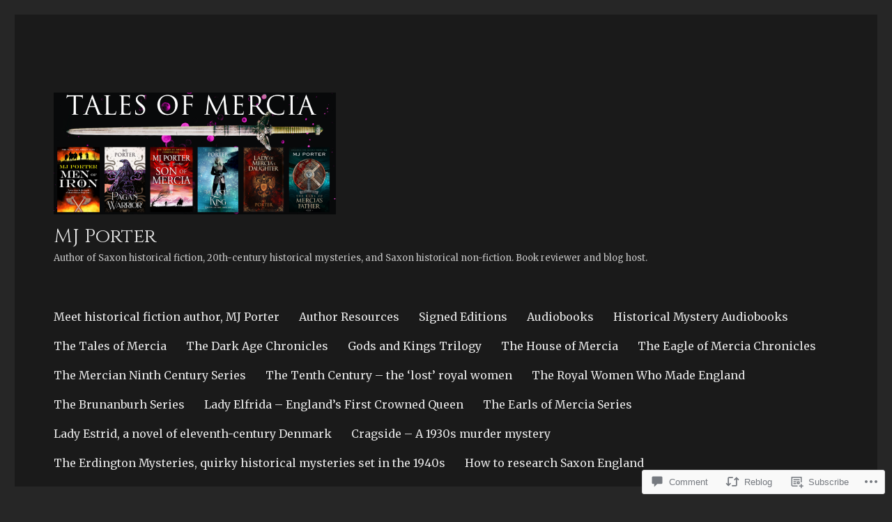

--- FILE ---
content_type: text/html; charset=UTF-8
request_url: https://mjporterauthor.blog/2021/08/27/book-review-cecily-by-annie-garthwaite-historical-fiction/
body_size: 59338
content:
<!DOCTYPE html>
<html lang="en" class="no-js">
<head>
	<meta charset="UTF-8">
	<meta name="viewport" content="width=device-width, initial-scale=1">
	<link rel="profile" href="https://gmpg.org/xfn/11">
		<link rel="pingback" href="https://mjporterauthor.blog/xmlrpc.php">
		<script>(function(html){html.className = html.className.replace(/\bno-js\b/,'js')})(document.documentElement);</script>
<title>Check out my review for Cecily by Annie Garthwaite #histfic #bookreview #highlyrecommended &#8211; MJ Porter</title>
<script type="text/javascript">
  WebFontConfig = {"google":{"families":["Cinzel:r:latin,latin-ext","Merriweather:r,i,b,bi:latin,latin-ext"]},"api_url":"https:\/\/fonts-api.wp.com\/css"};
  (function() {
    var wf = document.createElement('script');
    wf.src = '/wp-content/plugins/custom-fonts/js/webfont.js';
    wf.type = 'text/javascript';
    wf.async = 'true';
    var s = document.getElementsByTagName('script')[0];
    s.parentNode.insertBefore(wf, s);
	})();
</script><style id="jetpack-custom-fonts-css">.wf-active body, .wf-active button, .wf-active input, .wf-active select, .wf-active textarea{font-family:"Merriweather",serif}.wf-active ::-webkit-input-placeholder{font-family:"Merriweather",serif}.wf-active :-moz-placeholder{font-family:"Merriweather",serif}.wf-active ::-moz-placeholder{font-family:"Merriweather",serif}.wf-active :-ms-input-placeholder{font-family:"Merriweather",serif}.wf-active button, .wf-active button[disabled]:hover, .wf-active button[disabled]:focus, .wf-active input[type="button"], .wf-active input[type="button"][disabled]:hover, .wf-active input[type="button"][disabled]:focus, .wf-active input[type="reset"], .wf-active input[type="reset"][disabled]:hover, .wf-active input[type="reset"][disabled]:focus, .wf-active input[type="submit"], .wf-active input[type="submit"][disabled]:hover, .wf-active input[type="submit"][disabled]:focus, .wf-active .main-navigation, .wf-active .no-comments, .wf-active .tagcloud a, .wf-active .wp_widget_tag_cloud a, .wf-active .top_rated div > p, .wf-active .comments-area #respond .comment-form-fields p.comment-form-posting-as, .wf-active .comments-area #respond .comment-form-fields p.comment-form-log-out, .wf-active .comments-area #respond #comment-form-identity #comment-form-nascar p, .wf-active .comments-area #respond #comment-form-subscribe p, .wf-active .comments-area #respond p.form-submit input#comment-submit, .wf-active .comment-content p.comment-likes span.comment-like-feedback, .wf-active .jp-relatedposts-post-date, .wf-active .jp-relatedposts-post-context{font-family:"Merriweather",serif}.wf-active .post-password-form label, .wf-active .comment-form label, .wf-active .entry-content .contact-form label, .wf-active .post-navigation .meta-nav, .wf-active .image-navigation, .wf-active .comment-navigation, .wf-active .menu-toggle, .wf-active .widget_recent_entries .post-date, .wf-active .widget_rss .rss-date, .wf-active .widget_rss cite, .wf-active .sticky-post, .wf-active .entry-footer, .wf-active .comment-metadata, .wf-active .pingback .edit-link, .wf-active .comment-reply-link, .wf-active .page-links, .wf-active .page-links a, .wf-active .page-links > span, .wf-active .pd-rating, .wf-active .entry-content .portfolio-entry-meta, .wf-active .entry-content #jp-relatedposts h3.jp-relatedposts-headline, .wf-active .hentry div.sharedaddy h3.sd-title, .wf-active .hentry h3.sd-title{font-family:"Merriweather",serif}.wf-active .pagination{font-family:"Merriweather",serif}.wf-active body:not(.logged-in) .site .skip-link{font-family:"Merriweather",serif}.wf-active .site-description, .wf-active .author-bio, .wf-active .taxonomy-description, .wf-active .entry-caption, .wf-active .comment-notes, .wf-active .comment-awaiting-moderation, .wf-active .logged-in-as, .wf-active .form-allowed-tags, .wf-active .site-info, .wf-active .wp-caption .wp-caption-text, .wf-active .gallery-caption, .wf-active .entry-content .portfolio-entry-content p, .wf-active .entry-content .testimonial-entry-title, .wf-active .entry-content .testimonial-entry-content p, .wf-active .entry-content #jp-relatedposts .jp-relatedposts-items p, .wf-active .entry-content #jp-relatedposts .jp-relatedposts-items-visual h4.jp-relatedposts-post-title{font-family:"Merriweather",serif}.wf-active .site-title, .wf-active .post-navigation .post-title, .wf-active .comments-title, .wf-active .comment-reply-title, .wf-active .page-title{font-family:"Cinzel",serif;font-style:normal;font-weight:400}.wf-active .widget .widget-title, .wf-active .entry-content .portfolio-entry-title{font-family:"Cinzel",serif;font-style:normal;font-weight:400}.wf-active .entry-title{font-family:"Cinzel",serif;font-style:normal;font-weight:400}.wf-active .format-aside .entry-title, .wf-active .format-image .entry-title, .wf-active .format-video .entry-title, .wf-active .format-quote .entry-title, .wf-active .format-gallery .entry-title, .wf-active .format-status .entry-title, .wf-active .format-link .entry-title, .wf-active .format-audio .entry-title, .wf-active .format-chat .entry-title{font-style:normal;font-weight:400}@media screen and (min-width: 44.375em){.wf-active .site-title, .wf-active .post-navigation .post-title{font-style:normal;font-weight:400}}@media screen and (min-width: 44.375em){.wf-active .entry-title{font-style:normal;font-weight:400}}@media screen and (min-width: 61.5625em){.wf-active .entry-title{font-style:normal;font-weight:400}}@media screen and (min-width: 61.5625em){.wf-active .format-aside .entry-title, .wf-active .format-image .entry-title, .wf-active .format-video .entry-title, .wf-active .format-quote .entry-title, .wf-active .format-gallery .entry-title, .wf-active .format-status .entry-title, .wf-active .format-link .entry-title, .wf-active .format-audio .entry-title, .wf-active .format-chat .entry-title{font-style:normal;font-weight:400}}</style>
<meta name='robots' content='max-image-preview:large' />
<meta name="p:domain_verify" content="d200067cf4a4143da04c422fafdc4692" />

<!-- Async WordPress.com Remote Login -->
<script id="wpcom_remote_login_js">
var wpcom_remote_login_extra_auth = '';
function wpcom_remote_login_remove_dom_node_id( element_id ) {
	var dom_node = document.getElementById( element_id );
	if ( dom_node ) { dom_node.parentNode.removeChild( dom_node ); }
}
function wpcom_remote_login_remove_dom_node_classes( class_name ) {
	var dom_nodes = document.querySelectorAll( '.' + class_name );
	for ( var i = 0; i < dom_nodes.length; i++ ) {
		dom_nodes[ i ].parentNode.removeChild( dom_nodes[ i ] );
	}
}
function wpcom_remote_login_final_cleanup() {
	wpcom_remote_login_remove_dom_node_classes( "wpcom_remote_login_msg" );
	wpcom_remote_login_remove_dom_node_id( "wpcom_remote_login_key" );
	wpcom_remote_login_remove_dom_node_id( "wpcom_remote_login_validate" );
	wpcom_remote_login_remove_dom_node_id( "wpcom_remote_login_js" );
	wpcom_remote_login_remove_dom_node_id( "wpcom_request_access_iframe" );
	wpcom_remote_login_remove_dom_node_id( "wpcom_request_access_styles" );
}

// Watch for messages back from the remote login
window.addEventListener( "message", function( e ) {
	if ( e.origin === "https://r-login.wordpress.com" ) {
		var data = {};
		try {
			data = JSON.parse( e.data );
		} catch( e ) {
			wpcom_remote_login_final_cleanup();
			return;
		}

		if ( data.msg === 'LOGIN' ) {
			// Clean up the login check iframe
			wpcom_remote_login_remove_dom_node_id( "wpcom_remote_login_key" );

			var id_regex = new RegExp( /^[0-9]+$/ );
			var token_regex = new RegExp( /^.*|.*|.*$/ );
			if (
				token_regex.test( data.token )
				&& id_regex.test( data.wpcomid )
			) {
				// We have everything we need to ask for a login
				var script = document.createElement( "script" );
				script.setAttribute( "id", "wpcom_remote_login_validate" );
				script.src = '/remote-login.php?wpcom_remote_login=validate'
					+ '&wpcomid=' + data.wpcomid
					+ '&token=' + encodeURIComponent( data.token )
					+ '&host=' + window.location.protocol
					+ '//' + window.location.hostname
					+ '&postid=3268'
					+ '&is_singular=1';
				document.body.appendChild( script );
			}

			return;
		}

		// Safari ITP, not logged in, so redirect
		if ( data.msg === 'LOGIN-REDIRECT' ) {
			window.location = 'https://wordpress.com/log-in?redirect_to=' + window.location.href;
			return;
		}

		// Safari ITP, storage access failed, remove the request
		if ( data.msg === 'LOGIN-REMOVE' ) {
			var css_zap = 'html { -webkit-transition: margin-top 1s; transition: margin-top 1s; } /* 9001 */ html { margin-top: 0 !important; } * html body { margin-top: 0 !important; } @media screen and ( max-width: 782px ) { html { margin-top: 0 !important; } * html body { margin-top: 0 !important; } }';
			var style_zap = document.createElement( 'style' );
			style_zap.type = 'text/css';
			style_zap.appendChild( document.createTextNode( css_zap ) );
			document.body.appendChild( style_zap );

			var e = document.getElementById( 'wpcom_request_access_iframe' );
			e.parentNode.removeChild( e );

			document.cookie = 'wordpress_com_login_access=denied; path=/; max-age=31536000';

			return;
		}

		// Safari ITP
		if ( data.msg === 'REQUEST_ACCESS' ) {
			console.log( 'request access: safari' );

			// Check ITP iframe enable/disable knob
			if ( wpcom_remote_login_extra_auth !== 'safari_itp_iframe' ) {
				return;
			}

			// If we are in a "private window" there is no ITP.
			var private_window = false;
			try {
				var opendb = window.openDatabase( null, null, null, null );
			} catch( e ) {
				private_window = true;
			}

			if ( private_window ) {
				console.log( 'private window' );
				return;
			}

			var iframe = document.createElement( 'iframe' );
			iframe.id = 'wpcom_request_access_iframe';
			iframe.setAttribute( 'scrolling', 'no' );
			iframe.setAttribute( 'sandbox', 'allow-storage-access-by-user-activation allow-scripts allow-same-origin allow-top-navigation-by-user-activation' );
			iframe.src = 'https://r-login.wordpress.com/remote-login.php?wpcom_remote_login=request_access&origin=' + encodeURIComponent( data.origin ) + '&wpcomid=' + encodeURIComponent( data.wpcomid );

			var css = 'html { -webkit-transition: margin-top 1s; transition: margin-top 1s; } /* 9001 */ html { margin-top: 46px !important; } * html body { margin-top: 46px !important; } @media screen and ( max-width: 660px ) { html { margin-top: 71px !important; } * html body { margin-top: 71px !important; } #wpcom_request_access_iframe { display: block; height: 71px !important; } } #wpcom_request_access_iframe { border: 0px; height: 46px; position: fixed; top: 0; left: 0; width: 100%; min-width: 100%; z-index: 99999; background: #23282d; } ';

			var style = document.createElement( 'style' );
			style.type = 'text/css';
			style.id = 'wpcom_request_access_styles';
			style.appendChild( document.createTextNode( css ) );
			document.body.appendChild( style );

			document.body.appendChild( iframe );
		}

		if ( data.msg === 'DONE' ) {
			wpcom_remote_login_final_cleanup();
		}
	}
}, false );

// Inject the remote login iframe after the page has had a chance to load
// more critical resources
window.addEventListener( "DOMContentLoaded", function( e ) {
	var iframe = document.createElement( "iframe" );
	iframe.style.display = "none";
	iframe.setAttribute( "scrolling", "no" );
	iframe.setAttribute( "id", "wpcom_remote_login_key" );
	iframe.src = "https://r-login.wordpress.com/remote-login.php"
		+ "?wpcom_remote_login=key"
		+ "&origin=aHR0cHM6Ly9tanBvcnRlcmF1dGhvci5ibG9n"
		+ "&wpcomid=68191659"
		+ "&time=" + Math.floor( Date.now() / 1000 );
	document.body.appendChild( iframe );
}, false );
</script>
<link rel='dns-prefetch' href='//stats.wp.com' />
<link rel='dns-prefetch' href='//s0.wp.com' />
<link rel='dns-prefetch' href='//widgets.wp.com' />
<link rel='dns-prefetch' href='//wordpress.com' />
<link rel="alternate" type="application/rss+xml" title="MJ Porter &raquo; Feed" href="https://mjporterauthor.blog/feed/" />
<link rel="alternate" type="application/rss+xml" title="MJ Porter &raquo; Comments Feed" href="https://mjporterauthor.blog/comments/feed/" />
<link rel="alternate" type="application/rss+xml" title="MJ Porter &raquo; Check out my review for Cecily by Annie Garthwaite #histfic #bookreview #highlyrecommended Comments Feed" href="https://mjporterauthor.blog/2021/08/27/book-review-cecily-by-annie-garthwaite-historical-fiction/feed/" />
	<script type="text/javascript">
		/* <![CDATA[ */
		function addLoadEvent(func) {
			var oldonload = window.onload;
			if (typeof window.onload != 'function') {
				window.onload = func;
			} else {
				window.onload = function () {
					oldonload();
					func();
				}
			}
		}
		/* ]]> */
	</script>
	<link crossorigin='anonymous' rel='stylesheet' id='all-css-0-1' href='/_static/??-eJyVjEEKwkAMRS/kGKqVuhHPMkxDnTaZBJOh9fa2IgguBDcfHvz3YNaQpDgWB65BqQ65GIzoGtP0ZmCRbfpKaOA3ZAwuQgZJWKODz6v/sLw4Ytknsx38370jRcc+qJh/0a8k5Qk/4Rdt9ytfmu50PJzbrmnHJ1zxVwU=&cssminify=yes' type='text/css' media='all' />
<style id='wp-emoji-styles-inline-css'>

	img.wp-smiley, img.emoji {
		display: inline !important;
		border: none !important;
		box-shadow: none !important;
		height: 1em !important;
		width: 1em !important;
		margin: 0 0.07em !important;
		vertical-align: -0.1em !important;
		background: none !important;
		padding: 0 !important;
	}
/*# sourceURL=wp-emoji-styles-inline-css */
</style>
<link crossorigin='anonymous' rel='stylesheet' id='all-css-2-1' href='/wp-content/plugins/gutenberg-core/v22.2.0/build/styles/block-library/style.css?m=1764855221i&cssminify=yes' type='text/css' media='all' />
<style id='wp-block-library-inline-css'>
.has-text-align-justify {
	text-align:justify;
}
.has-text-align-justify{text-align:justify;}

/*# sourceURL=wp-block-library-inline-css */
</style><style id='wp-block-group-inline-css'>
.wp-block-group{box-sizing:border-box}:where(.wp-block-group.wp-block-group-is-layout-constrained){position:relative}
/*# sourceURL=/wp-content/plugins/gutenberg-core/v22.2.0/build/styles/block-library/group/style.css */
</style>
<style id='wp-block-group-theme-inline-css'>
:where(.wp-block-group.has-background){padding:1.25em 2.375em}
/*# sourceURL=/wp-content/plugins/gutenberg-core/v22.2.0/build/styles/block-library/group/theme.css */
</style>
<style id='wp-block-paragraph-inline-css'>
.is-small-text{font-size:.875em}.is-regular-text{font-size:1em}.is-large-text{font-size:2.25em}.is-larger-text{font-size:3em}.has-drop-cap:not(:focus):first-letter{float:left;font-size:8.4em;font-style:normal;font-weight:100;line-height:.68;margin:.05em .1em 0 0;text-transform:uppercase}body.rtl .has-drop-cap:not(:focus):first-letter{float:none;margin-left:.1em}p.has-drop-cap.has-background{overflow:hidden}:root :where(p.has-background){padding:1.25em 2.375em}:where(p.has-text-color:not(.has-link-color)) a{color:inherit}p.has-text-align-left[style*="writing-mode:vertical-lr"],p.has-text-align-right[style*="writing-mode:vertical-rl"]{rotate:180deg}
/*# sourceURL=/wp-content/plugins/gutenberg-core/v22.2.0/build/styles/block-library/paragraph/style.css */
</style>
<style id='wp-block-separator-inline-css'>
@charset "UTF-8";.wp-block-separator{border:none;border-top:2px solid}:root :where(.wp-block-separator.is-style-dots){height:auto;line-height:1;text-align:center}:root :where(.wp-block-separator.is-style-dots):before{color:currentColor;content:"···";font-family:serif;font-size:1.5em;letter-spacing:2em;padding-left:2em}.wp-block-separator.is-style-dots{background:none!important;border:none!important}
/*# sourceURL=/wp-content/plugins/gutenberg-core/v22.2.0/build/styles/block-library/separator/style.css */
</style>
<style id='wp-block-separator-theme-inline-css'>
.wp-block-separator.has-css-opacity{opacity:.4}.wp-block-separator{border:none;border-bottom:2px solid;margin-left:auto;margin-right:auto}.wp-block-separator.has-alpha-channel-opacity{opacity:1}.wp-block-separator:not(.is-style-wide):not(.is-style-dots){width:100px}.wp-block-separator.has-background:not(.is-style-dots){border-bottom:none;height:1px}.wp-block-separator.has-background:not(.is-style-wide):not(.is-style-dots){height:2px}
/*# sourceURL=/wp-content/plugins/gutenberg-core/v22.2.0/build/styles/block-library/separator/theme.css */
</style>
<style id='wp-block-social-links-inline-css'>
.wp-block-social-links{background:none;box-sizing:border-box;margin-left:0;padding-left:0;padding-right:0;text-indent:0}.wp-block-social-links .wp-social-link a,.wp-block-social-links .wp-social-link a:hover{border-bottom:0;box-shadow:none;text-decoration:none}.wp-block-social-links .wp-social-link svg{height:1em;width:1em}.wp-block-social-links .wp-social-link span:not(.screen-reader-text){font-size:.65em;margin-left:.5em;margin-right:.5em}.wp-block-social-links.has-small-icon-size{font-size:16px}.wp-block-social-links,.wp-block-social-links.has-normal-icon-size{font-size:24px}.wp-block-social-links.has-large-icon-size{font-size:36px}.wp-block-social-links.has-huge-icon-size{font-size:48px}.wp-block-social-links.aligncenter{display:flex;justify-content:center}.wp-block-social-links.alignright{justify-content:flex-end}.wp-block-social-link{border-radius:9999px;display:block}@media not (prefers-reduced-motion){.wp-block-social-link{transition:transform .1s ease}}.wp-block-social-link{height:auto}.wp-block-social-link a{align-items:center;display:flex;line-height:0}.wp-block-social-link:hover{transform:scale(1.1)}.wp-block-social-links .wp-block-social-link.wp-social-link{display:inline-block;margin:0;padding:0}.wp-block-social-links .wp-block-social-link.wp-social-link .wp-block-social-link-anchor,.wp-block-social-links .wp-block-social-link.wp-social-link .wp-block-social-link-anchor svg,.wp-block-social-links .wp-block-social-link.wp-social-link .wp-block-social-link-anchor:active,.wp-block-social-links .wp-block-social-link.wp-social-link .wp-block-social-link-anchor:hover,.wp-block-social-links .wp-block-social-link.wp-social-link .wp-block-social-link-anchor:visited{fill:currentColor;color:currentColor}:where(.wp-block-social-links:not(.is-style-logos-only)) .wp-social-link{background-color:#f0f0f0;color:#444}:where(.wp-block-social-links:not(.is-style-logos-only)) .wp-social-link-amazon{background-color:#f90;color:#fff}:where(.wp-block-social-links:not(.is-style-logos-only)) .wp-social-link-bandcamp{background-color:#1ea0c3;color:#fff}:where(.wp-block-social-links:not(.is-style-logos-only)) .wp-social-link-behance{background-color:#0757fe;color:#fff}:where(.wp-block-social-links:not(.is-style-logos-only)) .wp-social-link-bluesky{background-color:#0a7aff;color:#fff}:where(.wp-block-social-links:not(.is-style-logos-only)) .wp-social-link-codepen{background-color:#1e1f26;color:#fff}:where(.wp-block-social-links:not(.is-style-logos-only)) .wp-social-link-deviantart{background-color:#02e49b;color:#fff}:where(.wp-block-social-links:not(.is-style-logos-only)) .wp-social-link-discord{background-color:#5865f2;color:#fff}:where(.wp-block-social-links:not(.is-style-logos-only)) .wp-social-link-dribbble{background-color:#e94c89;color:#fff}:where(.wp-block-social-links:not(.is-style-logos-only)) .wp-social-link-dropbox{background-color:#4280ff;color:#fff}:where(.wp-block-social-links:not(.is-style-logos-only)) .wp-social-link-etsy{background-color:#f45800;color:#fff}:where(.wp-block-social-links:not(.is-style-logos-only)) .wp-social-link-facebook{background-color:#0866ff;color:#fff}:where(.wp-block-social-links:not(.is-style-logos-only)) .wp-social-link-fivehundredpx{background-color:#000;color:#fff}:where(.wp-block-social-links:not(.is-style-logos-only)) .wp-social-link-flickr{background-color:#0461dd;color:#fff}:where(.wp-block-social-links:not(.is-style-logos-only)) .wp-social-link-foursquare{background-color:#e65678;color:#fff}:where(.wp-block-social-links:not(.is-style-logos-only)) .wp-social-link-github{background-color:#24292d;color:#fff}:where(.wp-block-social-links:not(.is-style-logos-only)) .wp-social-link-goodreads{background-color:#eceadd;color:#382110}:where(.wp-block-social-links:not(.is-style-logos-only)) .wp-social-link-google{background-color:#ea4434;color:#fff}:where(.wp-block-social-links:not(.is-style-logos-only)) .wp-social-link-gravatar{background-color:#1d4fc4;color:#fff}:where(.wp-block-social-links:not(.is-style-logos-only)) .wp-social-link-instagram{background-color:#f00075;color:#fff}:where(.wp-block-social-links:not(.is-style-logos-only)) .wp-social-link-lastfm{background-color:#e21b24;color:#fff}:where(.wp-block-social-links:not(.is-style-logos-only)) .wp-social-link-linkedin{background-color:#0d66c2;color:#fff}:where(.wp-block-social-links:not(.is-style-logos-only)) .wp-social-link-mastodon{background-color:#3288d4;color:#fff}:where(.wp-block-social-links:not(.is-style-logos-only)) .wp-social-link-medium{background-color:#000;color:#fff}:where(.wp-block-social-links:not(.is-style-logos-only)) .wp-social-link-meetup{background-color:#f6405f;color:#fff}:where(.wp-block-social-links:not(.is-style-logos-only)) .wp-social-link-patreon{background-color:#000;color:#fff}:where(.wp-block-social-links:not(.is-style-logos-only)) .wp-social-link-pinterest{background-color:#e60122;color:#fff}:where(.wp-block-social-links:not(.is-style-logos-only)) .wp-social-link-pocket{background-color:#ef4155;color:#fff}:where(.wp-block-social-links:not(.is-style-logos-only)) .wp-social-link-reddit{background-color:#ff4500;color:#fff}:where(.wp-block-social-links:not(.is-style-logos-only)) .wp-social-link-skype{background-color:#0478d7;color:#fff}:where(.wp-block-social-links:not(.is-style-logos-only)) .wp-social-link-snapchat{stroke:#000;background-color:#fefc00;color:#fff}:where(.wp-block-social-links:not(.is-style-logos-only)) .wp-social-link-soundcloud{background-color:#ff5600;color:#fff}:where(.wp-block-social-links:not(.is-style-logos-only)) .wp-social-link-spotify{background-color:#1bd760;color:#fff}:where(.wp-block-social-links:not(.is-style-logos-only)) .wp-social-link-telegram{background-color:#2aabee;color:#fff}:where(.wp-block-social-links:not(.is-style-logos-only)) .wp-social-link-threads{background-color:#000;color:#fff}:where(.wp-block-social-links:not(.is-style-logos-only)) .wp-social-link-tiktok{background-color:#000;color:#fff}:where(.wp-block-social-links:not(.is-style-logos-only)) .wp-social-link-tumblr{background-color:#011835;color:#fff}:where(.wp-block-social-links:not(.is-style-logos-only)) .wp-social-link-twitch{background-color:#6440a4;color:#fff}:where(.wp-block-social-links:not(.is-style-logos-only)) .wp-social-link-twitter{background-color:#1da1f2;color:#fff}:where(.wp-block-social-links:not(.is-style-logos-only)) .wp-social-link-vimeo{background-color:#1eb7ea;color:#fff}:where(.wp-block-social-links:not(.is-style-logos-only)) .wp-social-link-vk{background-color:#4680c2;color:#fff}:where(.wp-block-social-links:not(.is-style-logos-only)) .wp-social-link-wordpress{background-color:#3499cd;color:#fff}:where(.wp-block-social-links:not(.is-style-logos-only)) .wp-social-link-whatsapp{background-color:#25d366;color:#fff}:where(.wp-block-social-links:not(.is-style-logos-only)) .wp-social-link-x{background-color:#000;color:#fff}:where(.wp-block-social-links:not(.is-style-logos-only)) .wp-social-link-yelp{background-color:#d32422;color:#fff}:where(.wp-block-social-links:not(.is-style-logos-only)) .wp-social-link-youtube{background-color:red;color:#fff}:where(.wp-block-social-links.is-style-logos-only) .wp-social-link{background:none}:where(.wp-block-social-links.is-style-logos-only) .wp-social-link svg{height:1.25em;width:1.25em}:where(.wp-block-social-links.is-style-logos-only) .wp-social-link-amazon{color:#f90}:where(.wp-block-social-links.is-style-logos-only) .wp-social-link-bandcamp{color:#1ea0c3}:where(.wp-block-social-links.is-style-logos-only) .wp-social-link-behance{color:#0757fe}:where(.wp-block-social-links.is-style-logos-only) .wp-social-link-bluesky{color:#0a7aff}:where(.wp-block-social-links.is-style-logos-only) .wp-social-link-codepen{color:#1e1f26}:where(.wp-block-social-links.is-style-logos-only) .wp-social-link-deviantart{color:#02e49b}:where(.wp-block-social-links.is-style-logos-only) .wp-social-link-discord{color:#5865f2}:where(.wp-block-social-links.is-style-logos-only) .wp-social-link-dribbble{color:#e94c89}:where(.wp-block-social-links.is-style-logos-only) .wp-social-link-dropbox{color:#4280ff}:where(.wp-block-social-links.is-style-logos-only) .wp-social-link-etsy{color:#f45800}:where(.wp-block-social-links.is-style-logos-only) .wp-social-link-facebook{color:#0866ff}:where(.wp-block-social-links.is-style-logos-only) .wp-social-link-fivehundredpx{color:#000}:where(.wp-block-social-links.is-style-logos-only) .wp-social-link-flickr{color:#0461dd}:where(.wp-block-social-links.is-style-logos-only) .wp-social-link-foursquare{color:#e65678}:where(.wp-block-social-links.is-style-logos-only) .wp-social-link-github{color:#24292d}:where(.wp-block-social-links.is-style-logos-only) .wp-social-link-goodreads{color:#382110}:where(.wp-block-social-links.is-style-logos-only) .wp-social-link-google{color:#ea4434}:where(.wp-block-social-links.is-style-logos-only) .wp-social-link-gravatar{color:#1d4fc4}:where(.wp-block-social-links.is-style-logos-only) .wp-social-link-instagram{color:#f00075}:where(.wp-block-social-links.is-style-logos-only) .wp-social-link-lastfm{color:#e21b24}:where(.wp-block-social-links.is-style-logos-only) .wp-social-link-linkedin{color:#0d66c2}:where(.wp-block-social-links.is-style-logos-only) .wp-social-link-mastodon{color:#3288d4}:where(.wp-block-social-links.is-style-logos-only) .wp-social-link-medium{color:#000}:where(.wp-block-social-links.is-style-logos-only) .wp-social-link-meetup{color:#f6405f}:where(.wp-block-social-links.is-style-logos-only) .wp-social-link-patreon{color:#000}:where(.wp-block-social-links.is-style-logos-only) .wp-social-link-pinterest{color:#e60122}:where(.wp-block-social-links.is-style-logos-only) .wp-social-link-pocket{color:#ef4155}:where(.wp-block-social-links.is-style-logos-only) .wp-social-link-reddit{color:#ff4500}:where(.wp-block-social-links.is-style-logos-only) .wp-social-link-skype{color:#0478d7}:where(.wp-block-social-links.is-style-logos-only) .wp-social-link-snapchat{stroke:#000;color:#fff}:where(.wp-block-social-links.is-style-logos-only) .wp-social-link-soundcloud{color:#ff5600}:where(.wp-block-social-links.is-style-logos-only) .wp-social-link-spotify{color:#1bd760}:where(.wp-block-social-links.is-style-logos-only) .wp-social-link-telegram{color:#2aabee}:where(.wp-block-social-links.is-style-logos-only) .wp-social-link-threads{color:#000}:where(.wp-block-social-links.is-style-logos-only) .wp-social-link-tiktok{color:#000}:where(.wp-block-social-links.is-style-logos-only) .wp-social-link-tumblr{color:#011835}:where(.wp-block-social-links.is-style-logos-only) .wp-social-link-twitch{color:#6440a4}:where(.wp-block-social-links.is-style-logos-only) .wp-social-link-twitter{color:#1da1f2}:where(.wp-block-social-links.is-style-logos-only) .wp-social-link-vimeo{color:#1eb7ea}:where(.wp-block-social-links.is-style-logos-only) .wp-social-link-vk{color:#4680c2}:where(.wp-block-social-links.is-style-logos-only) .wp-social-link-whatsapp{color:#25d366}:where(.wp-block-social-links.is-style-logos-only) .wp-social-link-wordpress{color:#3499cd}:where(.wp-block-social-links.is-style-logos-only) .wp-social-link-x{color:#000}:where(.wp-block-social-links.is-style-logos-only) .wp-social-link-yelp{color:#d32422}:where(.wp-block-social-links.is-style-logos-only) .wp-social-link-youtube{color:red}.wp-block-social-links.is-style-pill-shape .wp-social-link{width:auto}:root :where(.wp-block-social-links .wp-social-link a){padding:.25em}:root :where(.wp-block-social-links.is-style-logos-only .wp-social-link a){padding:0}:root :where(.wp-block-social-links.is-style-pill-shape .wp-social-link a){padding-left:.6666666667em;padding-right:.6666666667em}.wp-block-social-links:not(.has-icon-color):not(.has-icon-background-color) .wp-social-link-snapchat .wp-block-social-link-label{color:#000}
/*# sourceURL=/wp-content/plugins/gutenberg-core/v22.2.0/build/styles/block-library/social-links/style.css */
</style>
<style id='wp-block-heading-inline-css'>
h1:where(.wp-block-heading).has-background,h2:where(.wp-block-heading).has-background,h3:where(.wp-block-heading).has-background,h4:where(.wp-block-heading).has-background,h5:where(.wp-block-heading).has-background,h6:where(.wp-block-heading).has-background{padding:1.25em 2.375em}h1.has-text-align-left[style*=writing-mode]:where([style*=vertical-lr]),h1.has-text-align-right[style*=writing-mode]:where([style*=vertical-rl]),h2.has-text-align-left[style*=writing-mode]:where([style*=vertical-lr]),h2.has-text-align-right[style*=writing-mode]:where([style*=vertical-rl]),h3.has-text-align-left[style*=writing-mode]:where([style*=vertical-lr]),h3.has-text-align-right[style*=writing-mode]:where([style*=vertical-rl]),h4.has-text-align-left[style*=writing-mode]:where([style*=vertical-lr]),h4.has-text-align-right[style*=writing-mode]:where([style*=vertical-rl]),h5.has-text-align-left[style*=writing-mode]:where([style*=vertical-lr]),h5.has-text-align-right[style*=writing-mode]:where([style*=vertical-rl]),h6.has-text-align-left[style*=writing-mode]:where([style*=vertical-lr]),h6.has-text-align-right[style*=writing-mode]:where([style*=vertical-rl]){rotate:180deg}
/*# sourceURL=/wp-content/plugins/gutenberg-core/v22.2.0/build/styles/block-library/heading/style.css */
</style>
<style id='wp-block-image-inline-css'>
.wp-block-image>a,.wp-block-image>figure>a{display:inline-block}.wp-block-image img{box-sizing:border-box;height:auto;max-width:100%;vertical-align:bottom}@media not (prefers-reduced-motion){.wp-block-image img.hide{visibility:hidden}.wp-block-image img.show{animation:show-content-image .4s}}.wp-block-image[style*=border-radius] img,.wp-block-image[style*=border-radius]>a{border-radius:inherit}.wp-block-image.has-custom-border img{box-sizing:border-box}.wp-block-image.aligncenter{text-align:center}.wp-block-image.alignfull>a,.wp-block-image.alignwide>a{width:100%}.wp-block-image.alignfull img,.wp-block-image.alignwide img{height:auto;width:100%}.wp-block-image .aligncenter,.wp-block-image .alignleft,.wp-block-image .alignright,.wp-block-image.aligncenter,.wp-block-image.alignleft,.wp-block-image.alignright{display:table}.wp-block-image .aligncenter>figcaption,.wp-block-image .alignleft>figcaption,.wp-block-image .alignright>figcaption,.wp-block-image.aligncenter>figcaption,.wp-block-image.alignleft>figcaption,.wp-block-image.alignright>figcaption{caption-side:bottom;display:table-caption}.wp-block-image .alignleft{float:left;margin:.5em 1em .5em 0}.wp-block-image .alignright{float:right;margin:.5em 0 .5em 1em}.wp-block-image .aligncenter{margin-left:auto;margin-right:auto}.wp-block-image :where(figcaption){margin-bottom:1em;margin-top:.5em}.wp-block-image.is-style-circle-mask img{border-radius:9999px}@supports ((-webkit-mask-image:none) or (mask-image:none)) or (-webkit-mask-image:none){.wp-block-image.is-style-circle-mask img{border-radius:0;-webkit-mask-image:url('data:image/svg+xml;utf8,<svg viewBox="0 0 100 100" xmlns="http://www.w3.org/2000/svg"><circle cx="50" cy="50" r="50"/></svg>');mask-image:url('data:image/svg+xml;utf8,<svg viewBox="0 0 100 100" xmlns="http://www.w3.org/2000/svg"><circle cx="50" cy="50" r="50"/></svg>');mask-mode:alpha;-webkit-mask-position:center;mask-position:center;-webkit-mask-repeat:no-repeat;mask-repeat:no-repeat;-webkit-mask-size:contain;mask-size:contain}}:root :where(.wp-block-image.is-style-rounded img,.wp-block-image .is-style-rounded img){border-radius:9999px}.wp-block-image figure{margin:0}.wp-lightbox-container{display:flex;flex-direction:column;position:relative}.wp-lightbox-container img{cursor:zoom-in}.wp-lightbox-container img:hover+button{opacity:1}.wp-lightbox-container button{align-items:center;backdrop-filter:blur(16px) saturate(180%);background-color:#5a5a5a40;border:none;border-radius:4px;cursor:zoom-in;display:flex;height:20px;justify-content:center;opacity:0;padding:0;position:absolute;right:16px;text-align:center;top:16px;width:20px;z-index:100}@media not (prefers-reduced-motion){.wp-lightbox-container button{transition:opacity .2s ease}}.wp-lightbox-container button:focus-visible{outline:3px auto #5a5a5a40;outline:3px auto -webkit-focus-ring-color;outline-offset:3px}.wp-lightbox-container button:hover{cursor:pointer;opacity:1}.wp-lightbox-container button:focus{opacity:1}.wp-lightbox-container button:focus,.wp-lightbox-container button:hover,.wp-lightbox-container button:not(:hover):not(:active):not(.has-background){background-color:#5a5a5a40;border:none}.wp-lightbox-overlay{box-sizing:border-box;cursor:zoom-out;height:100vh;left:0;overflow:hidden;position:fixed;top:0;visibility:hidden;width:100%;z-index:100000}.wp-lightbox-overlay .close-button{align-items:center;cursor:pointer;display:flex;justify-content:center;min-height:40px;min-width:40px;padding:0;position:absolute;right:calc(env(safe-area-inset-right) + 16px);top:calc(env(safe-area-inset-top) + 16px);z-index:5000000}.wp-lightbox-overlay .close-button:focus,.wp-lightbox-overlay .close-button:hover,.wp-lightbox-overlay .close-button:not(:hover):not(:active):not(.has-background){background:none;border:none}.wp-lightbox-overlay .lightbox-image-container{height:var(--wp--lightbox-container-height);left:50%;overflow:hidden;position:absolute;top:50%;transform:translate(-50%,-50%);transform-origin:top left;width:var(--wp--lightbox-container-width);z-index:9999999999}.wp-lightbox-overlay .wp-block-image{align-items:center;box-sizing:border-box;display:flex;height:100%;justify-content:center;margin:0;position:relative;transform-origin:0 0;width:100%;z-index:3000000}.wp-lightbox-overlay .wp-block-image img{height:var(--wp--lightbox-image-height);min-height:var(--wp--lightbox-image-height);min-width:var(--wp--lightbox-image-width);width:var(--wp--lightbox-image-width)}.wp-lightbox-overlay .wp-block-image figcaption{display:none}.wp-lightbox-overlay button{background:none;border:none}.wp-lightbox-overlay .scrim{background-color:#fff;height:100%;opacity:.9;position:absolute;width:100%;z-index:2000000}.wp-lightbox-overlay.active{visibility:visible}@media not (prefers-reduced-motion){.wp-lightbox-overlay.active{animation:turn-on-visibility .25s both}.wp-lightbox-overlay.active img{animation:turn-on-visibility .35s both}.wp-lightbox-overlay.show-closing-animation:not(.active){animation:turn-off-visibility .35s both}.wp-lightbox-overlay.show-closing-animation:not(.active) img{animation:turn-off-visibility .25s both}.wp-lightbox-overlay.zoom.active{animation:none;opacity:1;visibility:visible}.wp-lightbox-overlay.zoom.active .lightbox-image-container{animation:lightbox-zoom-in .4s}.wp-lightbox-overlay.zoom.active .lightbox-image-container img{animation:none}.wp-lightbox-overlay.zoom.active .scrim{animation:turn-on-visibility .4s forwards}.wp-lightbox-overlay.zoom.show-closing-animation:not(.active){animation:none}.wp-lightbox-overlay.zoom.show-closing-animation:not(.active) .lightbox-image-container{animation:lightbox-zoom-out .4s}.wp-lightbox-overlay.zoom.show-closing-animation:not(.active) .lightbox-image-container img{animation:none}.wp-lightbox-overlay.zoom.show-closing-animation:not(.active) .scrim{animation:turn-off-visibility .4s forwards}}@keyframes show-content-image{0%{visibility:hidden}99%{visibility:hidden}to{visibility:visible}}@keyframes turn-on-visibility{0%{opacity:0}to{opacity:1}}@keyframes turn-off-visibility{0%{opacity:1;visibility:visible}99%{opacity:0;visibility:visible}to{opacity:0;visibility:hidden}}@keyframes lightbox-zoom-in{0%{transform:translate(calc((-100vw + var(--wp--lightbox-scrollbar-width))/2 + var(--wp--lightbox-initial-left-position)),calc(-50vh + var(--wp--lightbox-initial-top-position))) scale(var(--wp--lightbox-scale))}to{transform:translate(-50%,-50%) scale(1)}}@keyframes lightbox-zoom-out{0%{transform:translate(-50%,-50%) scale(1);visibility:visible}99%{visibility:visible}to{transform:translate(calc((-100vw + var(--wp--lightbox-scrollbar-width))/2 + var(--wp--lightbox-initial-left-position)),calc(-50vh + var(--wp--lightbox-initial-top-position))) scale(var(--wp--lightbox-scale));visibility:hidden}}
/*# sourceURL=/wp-content/plugins/gutenberg-core/v22.2.0/build/styles/block-library/image/style.css */
</style>
<style id='wp-block-image-theme-inline-css'>
:root :where(.wp-block-image figcaption){color:#555;font-size:13px;text-align:center}.is-dark-theme :root :where(.wp-block-image figcaption){color:#ffffffa6}.wp-block-image{margin:0 0 1em}
/*# sourceURL=/wp-content/plugins/gutenberg-core/v22.2.0/build/styles/block-library/image/theme.css */
</style>
<style id='global-styles-inline-css'>
:root{--wp--preset--aspect-ratio--square: 1;--wp--preset--aspect-ratio--4-3: 4/3;--wp--preset--aspect-ratio--3-4: 3/4;--wp--preset--aspect-ratio--3-2: 3/2;--wp--preset--aspect-ratio--2-3: 2/3;--wp--preset--aspect-ratio--16-9: 16/9;--wp--preset--aspect-ratio--9-16: 9/16;--wp--preset--color--black: #000000;--wp--preset--color--cyan-bluish-gray: #abb8c3;--wp--preset--color--white: #fff;--wp--preset--color--pale-pink: #f78da7;--wp--preset--color--vivid-red: #cf2e2e;--wp--preset--color--luminous-vivid-orange: #ff6900;--wp--preset--color--luminous-vivid-amber: #fcb900;--wp--preset--color--light-green-cyan: #7bdcb5;--wp--preset--color--vivid-green-cyan: #00d084;--wp--preset--color--pale-cyan-blue: #8ed1fc;--wp--preset--color--vivid-cyan-blue: #0693e3;--wp--preset--color--vivid-purple: #9b51e0;--wp--preset--color--dark-gray: #1a1a1a;--wp--preset--color--medium-gray: #686868;--wp--preset--color--light-gray: #e5e5e5;--wp--preset--color--blue-gray: #4d545c;--wp--preset--color--bright-blue: #007acc;--wp--preset--color--light-blue: #9adffd;--wp--preset--color--dark-brown: #402b30;--wp--preset--color--medium-brown: #774e24;--wp--preset--color--dark-red: #640c1f;--wp--preset--color--bright-red: #ff675f;--wp--preset--color--yellow: #ffef8e;--wp--preset--gradient--vivid-cyan-blue-to-vivid-purple: linear-gradient(135deg,rgb(6,147,227) 0%,rgb(155,81,224) 100%);--wp--preset--gradient--light-green-cyan-to-vivid-green-cyan: linear-gradient(135deg,rgb(122,220,180) 0%,rgb(0,208,130) 100%);--wp--preset--gradient--luminous-vivid-amber-to-luminous-vivid-orange: linear-gradient(135deg,rgb(252,185,0) 0%,rgb(255,105,0) 100%);--wp--preset--gradient--luminous-vivid-orange-to-vivid-red: linear-gradient(135deg,rgb(255,105,0) 0%,rgb(207,46,46) 100%);--wp--preset--gradient--very-light-gray-to-cyan-bluish-gray: linear-gradient(135deg,rgb(238,238,238) 0%,rgb(169,184,195) 100%);--wp--preset--gradient--cool-to-warm-spectrum: linear-gradient(135deg,rgb(74,234,220) 0%,rgb(151,120,209) 20%,rgb(207,42,186) 40%,rgb(238,44,130) 60%,rgb(251,105,98) 80%,rgb(254,248,76) 100%);--wp--preset--gradient--blush-light-purple: linear-gradient(135deg,rgb(255,206,236) 0%,rgb(152,150,240) 100%);--wp--preset--gradient--blush-bordeaux: linear-gradient(135deg,rgb(254,205,165) 0%,rgb(254,45,45) 50%,rgb(107,0,62) 100%);--wp--preset--gradient--luminous-dusk: linear-gradient(135deg,rgb(255,203,112) 0%,rgb(199,81,192) 50%,rgb(65,88,208) 100%);--wp--preset--gradient--pale-ocean: linear-gradient(135deg,rgb(255,245,203) 0%,rgb(182,227,212) 50%,rgb(51,167,181) 100%);--wp--preset--gradient--electric-grass: linear-gradient(135deg,rgb(202,248,128) 0%,rgb(113,206,126) 100%);--wp--preset--gradient--midnight: linear-gradient(135deg,rgb(2,3,129) 0%,rgb(40,116,252) 100%);--wp--preset--font-size--small: 13px;--wp--preset--font-size--medium: 20px;--wp--preset--font-size--large: 36px;--wp--preset--font-size--x-large: 42px;--wp--preset--font-family--albert-sans: 'Albert Sans', sans-serif;--wp--preset--font-family--alegreya: Alegreya, serif;--wp--preset--font-family--arvo: Arvo, serif;--wp--preset--font-family--bodoni-moda: 'Bodoni Moda', serif;--wp--preset--font-family--bricolage-grotesque: 'Bricolage Grotesque', sans-serif;--wp--preset--font-family--cabin: Cabin, sans-serif;--wp--preset--font-family--chivo: Chivo, sans-serif;--wp--preset--font-family--commissioner: Commissioner, sans-serif;--wp--preset--font-family--cormorant: Cormorant, serif;--wp--preset--font-family--courier-prime: 'Courier Prime', monospace;--wp--preset--font-family--crimson-pro: 'Crimson Pro', serif;--wp--preset--font-family--dm-mono: 'DM Mono', monospace;--wp--preset--font-family--dm-sans: 'DM Sans', sans-serif;--wp--preset--font-family--dm-serif-display: 'DM Serif Display', serif;--wp--preset--font-family--domine: Domine, serif;--wp--preset--font-family--eb-garamond: 'EB Garamond', serif;--wp--preset--font-family--epilogue: Epilogue, sans-serif;--wp--preset--font-family--fahkwang: Fahkwang, sans-serif;--wp--preset--font-family--figtree: Figtree, sans-serif;--wp--preset--font-family--fira-sans: 'Fira Sans', sans-serif;--wp--preset--font-family--fjalla-one: 'Fjalla One', sans-serif;--wp--preset--font-family--fraunces: Fraunces, serif;--wp--preset--font-family--gabarito: Gabarito, system-ui;--wp--preset--font-family--ibm-plex-mono: 'IBM Plex Mono', monospace;--wp--preset--font-family--ibm-plex-sans: 'IBM Plex Sans', sans-serif;--wp--preset--font-family--ibarra-real-nova: 'Ibarra Real Nova', serif;--wp--preset--font-family--instrument-serif: 'Instrument Serif', serif;--wp--preset--font-family--inter: Inter, sans-serif;--wp--preset--font-family--josefin-sans: 'Josefin Sans', sans-serif;--wp--preset--font-family--jost: Jost, sans-serif;--wp--preset--font-family--libre-baskerville: 'Libre Baskerville', serif;--wp--preset--font-family--libre-franklin: 'Libre Franklin', sans-serif;--wp--preset--font-family--literata: Literata, serif;--wp--preset--font-family--lora: Lora, serif;--wp--preset--font-family--merriweather: Merriweather, serif;--wp--preset--font-family--montserrat: Montserrat, sans-serif;--wp--preset--font-family--newsreader: Newsreader, serif;--wp--preset--font-family--noto-sans-mono: 'Noto Sans Mono', sans-serif;--wp--preset--font-family--nunito: Nunito, sans-serif;--wp--preset--font-family--open-sans: 'Open Sans', sans-serif;--wp--preset--font-family--overpass: Overpass, sans-serif;--wp--preset--font-family--pt-serif: 'PT Serif', serif;--wp--preset--font-family--petrona: Petrona, serif;--wp--preset--font-family--piazzolla: Piazzolla, serif;--wp--preset--font-family--playfair-display: 'Playfair Display', serif;--wp--preset--font-family--plus-jakarta-sans: 'Plus Jakarta Sans', sans-serif;--wp--preset--font-family--poppins: Poppins, sans-serif;--wp--preset--font-family--raleway: Raleway, sans-serif;--wp--preset--font-family--roboto: Roboto, sans-serif;--wp--preset--font-family--roboto-slab: 'Roboto Slab', serif;--wp--preset--font-family--rubik: Rubik, sans-serif;--wp--preset--font-family--rufina: Rufina, serif;--wp--preset--font-family--sora: Sora, sans-serif;--wp--preset--font-family--source-sans-3: 'Source Sans 3', sans-serif;--wp--preset--font-family--source-serif-4: 'Source Serif 4', serif;--wp--preset--font-family--space-mono: 'Space Mono', monospace;--wp--preset--font-family--syne: Syne, sans-serif;--wp--preset--font-family--texturina: Texturina, serif;--wp--preset--font-family--urbanist: Urbanist, sans-serif;--wp--preset--font-family--work-sans: 'Work Sans', sans-serif;--wp--preset--spacing--20: 0.44rem;--wp--preset--spacing--30: 0.67rem;--wp--preset--spacing--40: 1rem;--wp--preset--spacing--50: 1.5rem;--wp--preset--spacing--60: 2.25rem;--wp--preset--spacing--70: 3.38rem;--wp--preset--spacing--80: 5.06rem;--wp--preset--shadow--natural: 6px 6px 9px rgba(0, 0, 0, 0.2);--wp--preset--shadow--deep: 12px 12px 50px rgba(0, 0, 0, 0.4);--wp--preset--shadow--sharp: 6px 6px 0px rgba(0, 0, 0, 0.2);--wp--preset--shadow--outlined: 6px 6px 0px -3px rgb(255, 255, 255), 6px 6px rgb(0, 0, 0);--wp--preset--shadow--crisp: 6px 6px 0px rgb(0, 0, 0);}:where(.is-layout-flex){gap: 0.5em;}:where(.is-layout-grid){gap: 0.5em;}body .is-layout-flex{display: flex;}.is-layout-flex{flex-wrap: wrap;align-items: center;}.is-layout-flex > :is(*, div){margin: 0;}body .is-layout-grid{display: grid;}.is-layout-grid > :is(*, div){margin: 0;}:where(.wp-block-columns.is-layout-flex){gap: 2em;}:where(.wp-block-columns.is-layout-grid){gap: 2em;}:where(.wp-block-post-template.is-layout-flex){gap: 1.25em;}:where(.wp-block-post-template.is-layout-grid){gap: 1.25em;}.has-black-color{color: var(--wp--preset--color--black) !important;}.has-cyan-bluish-gray-color{color: var(--wp--preset--color--cyan-bluish-gray) !important;}.has-white-color{color: var(--wp--preset--color--white) !important;}.has-pale-pink-color{color: var(--wp--preset--color--pale-pink) !important;}.has-vivid-red-color{color: var(--wp--preset--color--vivid-red) !important;}.has-luminous-vivid-orange-color{color: var(--wp--preset--color--luminous-vivid-orange) !important;}.has-luminous-vivid-amber-color{color: var(--wp--preset--color--luminous-vivid-amber) !important;}.has-light-green-cyan-color{color: var(--wp--preset--color--light-green-cyan) !important;}.has-vivid-green-cyan-color{color: var(--wp--preset--color--vivid-green-cyan) !important;}.has-pale-cyan-blue-color{color: var(--wp--preset--color--pale-cyan-blue) !important;}.has-vivid-cyan-blue-color{color: var(--wp--preset--color--vivid-cyan-blue) !important;}.has-vivid-purple-color{color: var(--wp--preset--color--vivid-purple) !important;}.has-black-background-color{background-color: var(--wp--preset--color--black) !important;}.has-cyan-bluish-gray-background-color{background-color: var(--wp--preset--color--cyan-bluish-gray) !important;}.has-white-background-color{background-color: var(--wp--preset--color--white) !important;}.has-pale-pink-background-color{background-color: var(--wp--preset--color--pale-pink) !important;}.has-vivid-red-background-color{background-color: var(--wp--preset--color--vivid-red) !important;}.has-luminous-vivid-orange-background-color{background-color: var(--wp--preset--color--luminous-vivid-orange) !important;}.has-luminous-vivid-amber-background-color{background-color: var(--wp--preset--color--luminous-vivid-amber) !important;}.has-light-green-cyan-background-color{background-color: var(--wp--preset--color--light-green-cyan) !important;}.has-vivid-green-cyan-background-color{background-color: var(--wp--preset--color--vivid-green-cyan) !important;}.has-pale-cyan-blue-background-color{background-color: var(--wp--preset--color--pale-cyan-blue) !important;}.has-vivid-cyan-blue-background-color{background-color: var(--wp--preset--color--vivid-cyan-blue) !important;}.has-vivid-purple-background-color{background-color: var(--wp--preset--color--vivid-purple) !important;}.has-black-border-color{border-color: var(--wp--preset--color--black) !important;}.has-cyan-bluish-gray-border-color{border-color: var(--wp--preset--color--cyan-bluish-gray) !important;}.has-white-border-color{border-color: var(--wp--preset--color--white) !important;}.has-pale-pink-border-color{border-color: var(--wp--preset--color--pale-pink) !important;}.has-vivid-red-border-color{border-color: var(--wp--preset--color--vivid-red) !important;}.has-luminous-vivid-orange-border-color{border-color: var(--wp--preset--color--luminous-vivid-orange) !important;}.has-luminous-vivid-amber-border-color{border-color: var(--wp--preset--color--luminous-vivid-amber) !important;}.has-light-green-cyan-border-color{border-color: var(--wp--preset--color--light-green-cyan) !important;}.has-vivid-green-cyan-border-color{border-color: var(--wp--preset--color--vivid-green-cyan) !important;}.has-pale-cyan-blue-border-color{border-color: var(--wp--preset--color--pale-cyan-blue) !important;}.has-vivid-cyan-blue-border-color{border-color: var(--wp--preset--color--vivid-cyan-blue) !important;}.has-vivid-purple-border-color{border-color: var(--wp--preset--color--vivid-purple) !important;}.has-vivid-cyan-blue-to-vivid-purple-gradient-background{background: var(--wp--preset--gradient--vivid-cyan-blue-to-vivid-purple) !important;}.has-light-green-cyan-to-vivid-green-cyan-gradient-background{background: var(--wp--preset--gradient--light-green-cyan-to-vivid-green-cyan) !important;}.has-luminous-vivid-amber-to-luminous-vivid-orange-gradient-background{background: var(--wp--preset--gradient--luminous-vivid-amber-to-luminous-vivid-orange) !important;}.has-luminous-vivid-orange-to-vivid-red-gradient-background{background: var(--wp--preset--gradient--luminous-vivid-orange-to-vivid-red) !important;}.has-very-light-gray-to-cyan-bluish-gray-gradient-background{background: var(--wp--preset--gradient--very-light-gray-to-cyan-bluish-gray) !important;}.has-cool-to-warm-spectrum-gradient-background{background: var(--wp--preset--gradient--cool-to-warm-spectrum) !important;}.has-blush-light-purple-gradient-background{background: var(--wp--preset--gradient--blush-light-purple) !important;}.has-blush-bordeaux-gradient-background{background: var(--wp--preset--gradient--blush-bordeaux) !important;}.has-luminous-dusk-gradient-background{background: var(--wp--preset--gradient--luminous-dusk) !important;}.has-pale-ocean-gradient-background{background: var(--wp--preset--gradient--pale-ocean) !important;}.has-electric-grass-gradient-background{background: var(--wp--preset--gradient--electric-grass) !important;}.has-midnight-gradient-background{background: var(--wp--preset--gradient--midnight) !important;}.has-small-font-size{font-size: var(--wp--preset--font-size--small) !important;}.has-medium-font-size{font-size: var(--wp--preset--font-size--medium) !important;}.has-large-font-size{font-size: var(--wp--preset--font-size--large) !important;}.has-x-large-font-size{font-size: var(--wp--preset--font-size--x-large) !important;}.has-albert-sans-font-family{font-family: var(--wp--preset--font-family--albert-sans) !important;}.has-alegreya-font-family{font-family: var(--wp--preset--font-family--alegreya) !important;}.has-arvo-font-family{font-family: var(--wp--preset--font-family--arvo) !important;}.has-bodoni-moda-font-family{font-family: var(--wp--preset--font-family--bodoni-moda) !important;}.has-bricolage-grotesque-font-family{font-family: var(--wp--preset--font-family--bricolage-grotesque) !important;}.has-cabin-font-family{font-family: var(--wp--preset--font-family--cabin) !important;}.has-chivo-font-family{font-family: var(--wp--preset--font-family--chivo) !important;}.has-commissioner-font-family{font-family: var(--wp--preset--font-family--commissioner) !important;}.has-cormorant-font-family{font-family: var(--wp--preset--font-family--cormorant) !important;}.has-courier-prime-font-family{font-family: var(--wp--preset--font-family--courier-prime) !important;}.has-crimson-pro-font-family{font-family: var(--wp--preset--font-family--crimson-pro) !important;}.has-dm-mono-font-family{font-family: var(--wp--preset--font-family--dm-mono) !important;}.has-dm-sans-font-family{font-family: var(--wp--preset--font-family--dm-sans) !important;}.has-dm-serif-display-font-family{font-family: var(--wp--preset--font-family--dm-serif-display) !important;}.has-domine-font-family{font-family: var(--wp--preset--font-family--domine) !important;}.has-eb-garamond-font-family{font-family: var(--wp--preset--font-family--eb-garamond) !important;}.has-epilogue-font-family{font-family: var(--wp--preset--font-family--epilogue) !important;}.has-fahkwang-font-family{font-family: var(--wp--preset--font-family--fahkwang) !important;}.has-figtree-font-family{font-family: var(--wp--preset--font-family--figtree) !important;}.has-fira-sans-font-family{font-family: var(--wp--preset--font-family--fira-sans) !important;}.has-fjalla-one-font-family{font-family: var(--wp--preset--font-family--fjalla-one) !important;}.has-fraunces-font-family{font-family: var(--wp--preset--font-family--fraunces) !important;}.has-gabarito-font-family{font-family: var(--wp--preset--font-family--gabarito) !important;}.has-ibm-plex-mono-font-family{font-family: var(--wp--preset--font-family--ibm-plex-mono) !important;}.has-ibm-plex-sans-font-family{font-family: var(--wp--preset--font-family--ibm-plex-sans) !important;}.has-ibarra-real-nova-font-family{font-family: var(--wp--preset--font-family--ibarra-real-nova) !important;}.has-instrument-serif-font-family{font-family: var(--wp--preset--font-family--instrument-serif) !important;}.has-inter-font-family{font-family: var(--wp--preset--font-family--inter) !important;}.has-josefin-sans-font-family{font-family: var(--wp--preset--font-family--josefin-sans) !important;}.has-jost-font-family{font-family: var(--wp--preset--font-family--jost) !important;}.has-libre-baskerville-font-family{font-family: var(--wp--preset--font-family--libre-baskerville) !important;}.has-libre-franklin-font-family{font-family: var(--wp--preset--font-family--libre-franklin) !important;}.has-literata-font-family{font-family: var(--wp--preset--font-family--literata) !important;}.has-lora-font-family{font-family: var(--wp--preset--font-family--lora) !important;}.has-merriweather-font-family{font-family: var(--wp--preset--font-family--merriweather) !important;}.has-montserrat-font-family{font-family: var(--wp--preset--font-family--montserrat) !important;}.has-newsreader-font-family{font-family: var(--wp--preset--font-family--newsreader) !important;}.has-noto-sans-mono-font-family{font-family: var(--wp--preset--font-family--noto-sans-mono) !important;}.has-nunito-font-family{font-family: var(--wp--preset--font-family--nunito) !important;}.has-open-sans-font-family{font-family: var(--wp--preset--font-family--open-sans) !important;}.has-overpass-font-family{font-family: var(--wp--preset--font-family--overpass) !important;}.has-pt-serif-font-family{font-family: var(--wp--preset--font-family--pt-serif) !important;}.has-petrona-font-family{font-family: var(--wp--preset--font-family--petrona) !important;}.has-piazzolla-font-family{font-family: var(--wp--preset--font-family--piazzolla) !important;}.has-playfair-display-font-family{font-family: var(--wp--preset--font-family--playfair-display) !important;}.has-plus-jakarta-sans-font-family{font-family: var(--wp--preset--font-family--plus-jakarta-sans) !important;}.has-poppins-font-family{font-family: var(--wp--preset--font-family--poppins) !important;}.has-raleway-font-family{font-family: var(--wp--preset--font-family--raleway) !important;}.has-roboto-font-family{font-family: var(--wp--preset--font-family--roboto) !important;}.has-roboto-slab-font-family{font-family: var(--wp--preset--font-family--roboto-slab) !important;}.has-rubik-font-family{font-family: var(--wp--preset--font-family--rubik) !important;}.has-rufina-font-family{font-family: var(--wp--preset--font-family--rufina) !important;}.has-sora-font-family{font-family: var(--wp--preset--font-family--sora) !important;}.has-source-sans-3-font-family{font-family: var(--wp--preset--font-family--source-sans-3) !important;}.has-source-serif-4-font-family{font-family: var(--wp--preset--font-family--source-serif-4) !important;}.has-space-mono-font-family{font-family: var(--wp--preset--font-family--space-mono) !important;}.has-syne-font-family{font-family: var(--wp--preset--font-family--syne) !important;}.has-texturina-font-family{font-family: var(--wp--preset--font-family--texturina) !important;}.has-urbanist-font-family{font-family: var(--wp--preset--font-family--urbanist) !important;}.has-work-sans-font-family{font-family: var(--wp--preset--font-family--work-sans) !important;}
/*# sourceURL=global-styles-inline-css */
</style>
<style id='core-block-supports-inline-css'>
.wp-container-core-group-is-layout-bcfe9290 > :where(:not(.alignleft):not(.alignright):not(.alignfull)){max-width:480px;margin-left:auto !important;margin-right:auto !important;}.wp-container-core-group-is-layout-bcfe9290 > .alignwide{max-width:480px;}.wp-container-core-group-is-layout-bcfe9290 .alignfull{max-width:none;}
/*# sourceURL=core-block-supports-inline-css */
</style>

<style id='classic-theme-styles-inline-css'>
/*! This file is auto-generated */
.wp-block-button__link{color:#fff;background-color:#32373c;border-radius:9999px;box-shadow:none;text-decoration:none;padding:calc(.667em + 2px) calc(1.333em + 2px);font-size:1.125em}.wp-block-file__button{background:#32373c;color:#fff;text-decoration:none}
/*# sourceURL=/wp-includes/css/classic-themes.min.css */
</style>
<link crossorigin='anonymous' rel='stylesheet' id='all-css-4-1' href='/_static/??-eJyVUctOwzAQ/CGcJaWFckB8ClrbK+LEL3nXqfr3OGoaUA8Vvaw845nxaA2nrEyKQlEg+/rtIoNJ2iczMey6/tj1il3InlShuduDdSybQrGcPXWG+Qn+BIWqfrMKNT5klEURyDokT6HJ7tlOuXmU1rkQs2ozuBqUDM3I93wjSUYzrRhCSsuw1RMDV82muCwuxQ1pUu0e/S1+9JGV+5op2lQAq6SAIs5saiYsZgBdnbfQYgSjXMkxr6fODDVOKqCLKuPZJ7T/adKoy8Yeq3S1ARezFpup6LbpRi5fxLd4KfMZPvq31+PL8/7wvht/AD8+2iQ=&cssminify=yes' type='text/css' media='all' />
<link rel='stylesheet' id='verbum-gutenberg-css-css' href='https://widgets.wp.com/verbum-block-editor/block-editor.css?ver=1738686361' media='all' />
<link crossorigin='anonymous' rel='stylesheet' id='all-css-6-1' href='/_static/??-eJyNj0EOwkAIRS/kSKo1dWM8irETUqcdYOIwaXt70RoX2oW7/x/wARiT88KKrEDFpVi6wBm8EBlyMQxoLn+RrZENBGDRYNP5I5bCemaPmq5+eHsgEYZLYA8dMt6XnFX5E6o3JDsrlRZ0NDDnMCkiQ9Y54v/tz7/aKH54rTjTqWoO+92xbqq6fwAiKGoP&cssminify=yes' type='text/css' media='all' />
<link crossorigin='anonymous' rel='stylesheet' id='all-css-12-1' href='/_static/??-eJx9y0EOwjAMRNELYUxEK7FBnKWNTAhK7Kh2lPb2pGyADbv5Iz1sBbywERvagzIpljqjtX5sGlcjYvSqqLYlgla85GPvA37BXKGkGiIrLjQnCX2Gt/rkPxRIIImfLAr/BNzTFJed3vLVjW4YT2fnLs8X8DhDqQ==&cssminify=yes' type='text/css' media='all' />
<style id='jetpack-global-styles-frontend-style-inline-css'>
:root { --font-headings: unset; --font-base: unset; --font-headings-default: -apple-system,BlinkMacSystemFont,"Segoe UI",Roboto,Oxygen-Sans,Ubuntu,Cantarell,"Helvetica Neue",sans-serif; --font-base-default: -apple-system,BlinkMacSystemFont,"Segoe UI",Roboto,Oxygen-Sans,Ubuntu,Cantarell,"Helvetica Neue",sans-serif;}
/*# sourceURL=jetpack-global-styles-frontend-style-inline-css */
</style>
<link crossorigin='anonymous' rel='stylesheet' id='all-css-14-1' href='/_static/??-eJyNjcEKwjAQRH/IuFRT6kX8FNkmS5K6yQY3Qfx7bfEiXrwM82B4A49qnJRGpUHupnIPqSgs1Cq624chi6zhO5OCRryTR++fW00l7J3qDv43XVNxoOISsmEJol/wY2uR8vs3WggsM/I6uOTzMI3Hw8lOg11eUT1JKA==&cssminify=yes' type='text/css' media='all' />
<script id="jetpack_related-posts-js-extra">
var related_posts_js_options = {"post_heading":"h4"};
//# sourceURL=jetpack_related-posts-js-extra
</script>
<script id="wpcom-actionbar-placeholder-js-extra">
var actionbardata = {"siteID":"68191659","postID":"3268","siteURL":"https://mjporterauthor.blog","xhrURL":"https://mjporterauthor.blog/wp-admin/admin-ajax.php","nonce":"761f12cbc2","isLoggedIn":"","statusMessage":"","subsEmailDefault":"instantly","proxyScriptUrl":"https://s0.wp.com/wp-content/js/wpcom-proxy-request.js?m=1513050504i&amp;ver=20211021","shortlink":"https://wp.me/p4C7Lt-QI","i18n":{"followedText":"New posts from this site will now appear in your \u003Ca href=\"https://wordpress.com/reader\"\u003EReader\u003C/a\u003E","foldBar":"Collapse this bar","unfoldBar":"Expand this bar","shortLinkCopied":"Shortlink copied to clipboard."}};
//# sourceURL=wpcom-actionbar-placeholder-js-extra
</script>
<script id="jetpack-mu-wpcom-settings-js-before">
var JETPACK_MU_WPCOM_SETTINGS = {"assetsUrl":"https://s0.wp.com/wp-content/mu-plugins/jetpack-mu-wpcom-plugin/moon/jetpack_vendor/automattic/jetpack-mu-wpcom/src/build/"};
//# sourceURL=jetpack-mu-wpcom-settings-js-before
</script>
<script crossorigin='anonymous' type='text/javascript'  src='/_static/??-eJxdjEsOwjAMRC9E6lIpsEIcBfVj0YTYsWpHbW/fILEAlm9m3sAqbsxsyAZUnKTyDKwQ0aQfXx8GypnhEXiEoYQ0wYKpN5ycZDX9pYYCN1FP8HUc6yaZkyVv+39nMxIqSBnA1hrsGjZD5Lc0GyVfhTvdzlfv2/bSdT4e2plCCA=='></script>
<script id="rlt-proxy-js-after">
	rltInitialize( {"token":null,"iframeOrigins":["https:\/\/widgets.wp.com"]} );
//# sourceURL=rlt-proxy-js-after
</script>
<link rel="EditURI" type="application/rsd+xml" title="RSD" href="https://earlofmercia.wordpress.com/xmlrpc.php?rsd" />
<meta name="generator" content="WordPress.com" />
<link rel="canonical" href="https://mjporterauthor.blog/2021/08/27/book-review-cecily-by-annie-garthwaite-historical-fiction/" />
<link rel='shortlink' href='https://wp.me/p4C7Lt-QI' />
<link rel="alternate" type="application/json+oembed" href="https://public-api.wordpress.com/oembed/?format=json&amp;url=https%3A%2F%2Fmjporterauthor.blog%2F2021%2F08%2F27%2Fbook-review-cecily-by-annie-garthwaite-historical-fiction%2F&amp;for=wpcom-auto-discovery" /><link rel="alternate" type="application/xml+oembed" href="https://public-api.wordpress.com/oembed/?format=xml&amp;url=https%3A%2F%2Fmjporterauthor.blog%2F2021%2F08%2F27%2Fbook-review-cecily-by-annie-garthwaite-historical-fiction%2F&amp;for=wpcom-auto-discovery" />
<!-- Jetpack Open Graph Tags -->
<meta property="og:type" content="article" />
<meta property="og:title" content="Check out my review for Cecily by Annie Garthwaite #histfic #bookreview #highlyrecommended" />
<meta property="og:url" content="https://mjporterauthor.blog/2021/08/27/book-review-cecily-by-annie-garthwaite-historical-fiction/" />
<meta property="og:description" content="Here&#8217;s the blurb Rebellion?&#8217;The word is a spark. They can start a fire with it, or smother it in their fingertips.She chooses to start a fire. You are born high, but marry a traitor&amp;#82…" />
<meta property="article:published_time" content="2021-08-27T08:00:00+00:00" />
<meta property="article:modified_time" content="2024-08-17T13:20:42+00:00" />
<meta property="og:site_name" content="MJ Porter" />
<meta property="og:image" content="https://mjporterauthor.blog/wp-content/uploads/2024/07/5-series-mercia-standard-image-header-a.jpg" />
<meta property="og:image:width" content="840" />
<meta property="og:image:height" content="520" />
<meta property="og:image:alt" content="Image showing books from MJ Porter&#039;s Tales of Mercia and Saxon Stories" />
<meta property="og:locale" content="en_US" />
<meta property="article:publisher" content="https://www.facebook.com/WordPresscom" />
<meta name="twitter:creator" content="@coloursofunison" />
<meta name="twitter:site" content="@coloursofunison" />
<meta name="twitter:text:title" content="Check out my review for Cecily by Annie Garthwaite #histfic #bookreview #highlyrecommended" />
<meta name="twitter:image" content="https://mjporterauthor.blog/wp-content/uploads/2024/07/5-series-mercia-standard-image-header-a.jpg?w=640" />
<meta name="twitter:image:alt" content="Image showing books from MJ Porter&#039;s Tales of Mercia and Saxon Stories" />
<meta name="twitter:card" content="summary_large_image" />

<!-- End Jetpack Open Graph Tags -->
<link rel='openid.server' href='https://mjporterauthor.blog/?openidserver=1' />
<link rel='openid.delegate' href='https://mjporterauthor.blog/' />
<link rel="search" type="application/opensearchdescription+xml" href="https://mjporterauthor.blog/osd.xml" title="MJ Porter" />
<link rel="search" type="application/opensearchdescription+xml" href="https://s1.wp.com/opensearch.xml" title="WordPress.com" />
<meta name="theme-color" content="#262626" />
		<style type="text/css">
			.recentcomments a {
				display: inline !important;
				padding: 0 !important;
				margin: 0 !important;
			}

			table.recentcommentsavatartop img.avatar, table.recentcommentsavatarend img.avatar {
				border: 0px;
				margin: 0;
			}

			table.recentcommentsavatartop a, table.recentcommentsavatarend a {
				border: 0px !important;
				background-color: transparent !important;
			}

			td.recentcommentsavatarend, td.recentcommentsavatartop {
				padding: 0px 0px 1px 0px;
				margin: 0px;
			}

			td.recentcommentstextend {
				border: none !important;
				padding: 0px 0px 2px 10px;
			}

			.rtl td.recentcommentstextend {
				padding: 0px 10px 2px 0px;
			}

			td.recentcommentstexttop {
				border: none;
				padding: 0px 0px 0px 10px;
			}

			.rtl td.recentcommentstexttop {
				padding: 0px 10px 0px 0px;
			}
		</style>
		<meta name="description" content="Here&#039;s the blurb Rebellion?&#039;The word is a spark. They can start a fire with it, or smother it in their fingertips.She chooses to start a fire. You are born high, but marry a traitor&#039;s son. You bear him twelve children, carry his cause and bury his past. You play the game, against enemies who wish&hellip;" />
<style id="custom-background-css">
body.custom-background { background-color: #262626; }
</style>
	<style type="text/css" id="custom-colors-css">	input[type="text"],
	input[type="email"],
	input[type="url"],
	input[type="password"],
	input[type="search"],
	input[type="tel"],
	input[type="number"],
	textarea {
		background: #f7f7f7;
		color: #686868;
	}

	input[type="text"]:focus,
	input[type="email"]:focus,
	input[type="url"]:focus,
	input[type="password"]:focus,
	input[type="search"]:focus,
	input[type="tel"]:focus,
	input[type="number"]:focus,
	textarea:focus {
		background-color: #fff;
		color: #1a1a1a;
	}
body { background-color: #262626;}
.site,
		.main-navigation ul ul li { background-color: #1a1a1a;}
body #infinite-footer .container { background-color: #1a1a1a;}
body #infinite-footer .container { background-color: rgba( 26, 26, 26, 0.9 );}
.main-navigation ul ul:after { border-top-color: #1a1a1a;}
.main-navigation ul ul:after { border-bottom-color: #1a1a1a;}
mark,
		ins,
		button,
		button[disabled]:hover,
		button[disabled]:focus,
		input[type="button"],
		input[type="button"][disabled]:hover,
		input[type="button"][disabled]:focus,
		input[type="reset"],
		input[type="reset"][disabled]:hover,
		input[type="reset"][disabled]:focus,
		input[type="submit"],
		input[type="submit"][disabled]:hover,
		input[type="submit"][disabled]:focus,
		.menu-toggle.toggled-on,
		.menu-toggle.toggled-on:hover,
		.menu-toggle.toggled-on:focus,
		.pagination .prev,
		.pagination .next,
		.pagination .prev:hover,
		.pagination .prev:focus,
		.pagination .next:hover,
		.pagination .next:focus,
		.pagination .nav-links:before,
		.pagination .nav-links:after,
		.widget_calendar tbody a,
		.widget_calendar tbody a:hover,
		.widget_calendar tbody a:focus,
		.page-links a,
		.page-links a:hover,
		.page-links a:focus,
		.site-main #infinite-handle span,
		.wp-block-button .wp-block-button__link:active,
		.wp-block-button .wp-block-button__link:focus,
		.wp-block-button .wp-block-button__link:hover,
		.is-style-outline>.wp-block-button__link:not(.has-text-color):active,
		.is-style-outline>.wp-block-button__link:not(.has-text-color):focus,
		.is-style-outline>.wp-block-button__link:not(.has-text-color):hover { color: #1a1a1a;}
.menu-toggle:hover,
		.menu-toggle:focus,
		a,
		.main-navigation a:hover,
		.main-navigation a:focus,
		.dropdown-toggle:hover,
		.dropdown-toggle:focus,
		.social-navigation a:hover:before,
		.social-navigation a:focus:before,
		.post-navigation a:hover .post-title,
		.post-navigation a:focus .post-title,
		.tagcloud a:hover,
		.tagcloud a:focus,
		.site-branding .site-title a:hover,
		.site-branding .site-title a:focus,
		.entry-title a:hover,
		.entry-title a:focus,
		.entry-footer a:hover,
		.entry-footer a:focus,
		.comment-metadata a:hover,
		.comment-metadata a:focus,
		.pingback .comment-edit-link:hover,
		.pingback .comment-edit-link:focus,
		.comment-reply-link,
		.comment-reply-link:hover,
		.comment-reply-link:focus,
		.required,
		.site-info a:hover,
		.site-info a:focus,
		.main-navigation li:hover > a,
		.main-navigation li.focus > a,
		.comments-area #respond .comment-form-service a,
		.widget_flickr #flickr_badge_uber_wrapper a,
		.widget_flickr #flickr_badge_uber_wrapper a:link,
		.widget_flickr #flickr_badge_uber_wrapper a:active,
		.widget_flickr #flickr_badge_uber_wrapper a:visited,
		.wp_widget_tag_cloud a:hover,
		.wp_widget_tag_cloud a:focus,
		body #infinite-footer .blog-info a:hover,
		body #infinite-footer .blog-info a:focus,
		body #infinite-footer .blog-info a:hover,
		body #infinite-footer .blog-info a:focus,
		body #infinite-footer .blog-credits a:hover,
		body #infinite-footer .blog-credits a:focus,
		.is-style-outline>.wp-block-button__link:not(.has-text-color) { color: #9ADFFD;}
mark,
		ins,
		button:hover,
		button:focus,
		input[type="button"]:hover,
		input[type="button"]:focus,
		input[type="reset"]:hover,
		input[type="reset"]:focus,
		input[type="submit"]:hover,
		input[type="submit"]:focus,
		.pagination .prev:hover,
		.pagination .prev:focus,
		.pagination .next:hover,
		.pagination .next:focus,
		.widget_calendar tbody a,
		.page-links a:hover,
		.page-links a:focus,
		#infinite-handle span:hover,
		#infinite-handle span:focus,
		.wp-block-button .wp-block-button__link { background-color: #9ADFFD;}
input[type="text"]:focus,
		input[type="email"]:focus,
		input[type="url"]:focus,
		input[type="password"]:focus,
		input[type="search"]:focus,
		textarea:focus,
		.tagcloud a:hover,
		.tagcloud a:focus,
		.menu-toggle:hover,
		.menu-toggle:focus,
		.comments-area #respond #comment-form-comment.active,
		.comments-area #comment-form-share-text-padder.active,
		.comments-area #respond .comment-form-fields div.comment-form-input.active,
		.wp_widget_tag_cloud a:hover,
		.wp_widget_tag_cloud a:focus,
		.wp-block-button .wp-block-button__link { border-color: #9ADFFD;}
body,
		blockquote cite,
		blockquote small,
		.main-navigation a,
		.menu-toggle,
		.dropdown-toggle,
		.social-navigation a,
		.post-navigation a,
		.widget-title a,
		.site-branding .site-title a,
		.entry-title a,
		.page-links > .page-links-title,
		.comment-author,
		.comment-reply-title small a:hover,
		.comment-reply-title small a:focus { color: #E5E5E5;}
blockquote,
		.menu-toggle.toggled-on,
		.menu-toggle.toggled-on:hover,
		.menu-toggle.toggled-on:focus,
		.post-navigation,
		.post-navigation div + div,
		.pagination,
		.widget,
		.page-header,
		.page-links a,
		.comments-title,
		.comment-reply-title,
		.wp-block-button .wp-block-button__link:active,
		.wp-block-button .wp-block-button__link:focus,
		.wp-block-button .wp-block-button__link:hover,
		.is-style-outline>.wp-block-button__link:not(.has-text-color):active,
		.is-style-outline>.wp-block-button__link:not(.has-text-color):focus,
		.is-style-outline>.wp-block-button__link:not(.has-text-color):hover { border-color: #E5E5E5;}
button,
		button[disabled]:hover,
		button[disabled]:focus,
		input[type="button"],
		input[type="button"][disabled]:hover,
		input[type="button"][disabled]:focus,
		input[type="reset"],
		input[type="reset"][disabled]:hover,
		input[type="reset"][disabled]:focus,
		input[type="submit"],
		input[type="submit"][disabled]:hover,
		input[type="submit"][disabled]:focus,
		.menu-toggle.toggled-on,
		.menu-toggle.toggled-on:hover,
		.menu-toggle.toggled-on:focus,
		.pagination:before,
		.pagination:after,
		.pagination .prev,
		.pagination .next,
		.page-links a,
		.site-main #infinite-handle span,
		.wp-block-button .wp-block-button__link:active,
		.wp-block-button .wp-block-button__link:focus,
		.wp-block-button .wp-block-button__link:hover,
		.is-style-outline>.wp-block-button__link:not(.has-text-color):active,
		.is-style-outline>.wp-block-button__link:not(.has-text-color):focus,
		.is-style-outline>.wp-block-button__link:not(.has-text-color):hover { background-color: #E5E5E5;}
fieldset,
		pre,
		abbr,
		acronym,
		table,
		th,
		td,
		input[type="text"],
		input[type="email"],
		input[type="url"],
		input[type="password"],
		input[type="search"],
		textarea,
		.main-navigation li,
		.main-navigation .primary-menu,
		.menu-toggle,
		.dropdown-toggle:after,
		.social-navigation a,
		.image-navigation,
		.comment-navigation,
		.tagcloud a,
		.entry-content,
		.entry-summary,
		.page-links a,
		.page-links > span,
		.comment-list article,
		.comment-list .pingback,
		.comment-list .trackback,
		.comment-reply-link,
		.no-comments,
		.main-navigation ul ul,
		.main-navigation ul ul li,
		.comments-area #respond #comment-form-comment,
		.comments-area #comment-form-share-text-padder,
		.comments-area #respond .comment-form-fields div.comment-form-input,
		.comments-area #respond .comment-form-service,
		.wp_widget_tag_cloud a,
		body #infinite-footer .container { border-color: #e5e5e5;}
fieldset,
		pre,
		abbr,
		acronym,
		table,
		th,
		td,
		input[type="text"],
		input[type="email"],
		input[type="url"],
		input[type="password"],
		input[type="search"],
		textarea,
		.main-navigation li,
		.main-navigation .primary-menu,
		.menu-toggle,
		.dropdown-toggle:after,
		.social-navigation a,
		.image-navigation,
		.comment-navigation,
		.tagcloud a,
		.entry-content,
		.entry-summary,
		.page-links a,
		.page-links > span,
		.comment-list article,
		.comment-list .pingback,
		.comment-list .trackback,
		.comment-reply-link,
		.no-comments,
		.main-navigation ul ul,
		.main-navigation ul ul li,
		.comments-area #respond #comment-form-comment,
		.comments-area #comment-form-share-text-padder,
		.comments-area #respond .comment-form-fields div.comment-form-input,
		.comments-area #respond .comment-form-service,
		.wp_widget_tag_cloud a,
		body #infinite-footer .container { border-color: rgba( 229, 229, 229, 0.2 );}
.main-navigation ul ul:before { border-top-color: #e5e5e5;}
.main-navigation ul ul:before { border-top-color: rgba( 229, 229, 229, 0.2 );}
.main-navigation ul ul:before { border-bottom-color: #e5e5e5;}
.main-navigation ul ul:before { border-bottom-color: rgba( 229, 229, 229, 0.2 );}
hr,
		code { background-color: #e5e5e5;}
hr,
		code { background-color: rgba( 229, 229, 229, 0.2 );}
blockquote,
		.post-password-form label,
		a:hover,
		a:focus,
		a:active,
		.post-navigation .meta-nav,
		.image-navigation,
		.comment-navigation,
		.widget_recent_entries .post-date,
		.widget_rss .rss-date,
		.widget_rss cite,
		.site-description,
		body:not(.search-results) .entry-summary,
		.author-bio,
		.entry-footer,
		.entry-footer a,
		.sticky-post,
		.taxonomy-description,
		.entry-caption,
		.comment-metadata,
		.pingback .edit-link,
		.comment-metadata a,
		.pingback .comment-edit-link,
		.comment-form label,
		.comment-notes,
		.comment-awaiting-moderation,
		.logged-in-as,
		.form-allowed-tags,
		.site-info,
		.site-info a,
		.wp-caption .wp-caption-text,
		.gallery-caption,
		.jp-relatedposts-post-aoverlay:hover .jp-relatedposts-post-title a,
		.jp-relatedposts-post-aoverlay:focus .jp-relatedposts-post-title a,
		.comments-area #respond .comment-form-fields label,
		.comments-area #respond .comment-form-fields label span.required,
		.comments-area #respond .comment-form-fields label span.nopublish,
		.comments-area #respond .comment-form-service a:hover,
		.comments-area #respond .comment-form-service a:focus,
		.comments-area #respond .comment-form-fields p.comment-form-posting-as,
		.comments-area #respond .comment-form-fields p.comment-form-log-out,
		.comments-area #respond #comment-form-identity #comment-form-nascar p,
		.comments-area #respond #comment-form-subscribe p,
		.comment-content p.comment-likes span.comment-like-feedback,
		.widget_flickr #flickr_badge_uber_wrapper a:focus,
		.widget_flickr #flickr_badge_uber_wrapper a:hover,
		.top_rated div > p,
		body #infinite-footer .blog-info a,
		body #infinite-footer .blog-credits,
		body #infinite-footer .blog-credits a { color: #C1C1C1;}
#respond.js .comment-form-fields label,
		#respond.js .comment-form-fields label span.required,
		#respond.js .comment-form-fields label span.nopublish { color: #757575;}
.widget_calendar tbody a:hover,
		.widget_calendar tbody a:focus { background-color: #C1C1C1;}
</style>
<link rel="icon" href="https://mjporterauthor.blog/wp-content/uploads/2025/01/cropped-6-series-mercia-standard-image-header-a.png?w=32" sizes="32x32" />
<link rel="icon" href="https://mjporterauthor.blog/wp-content/uploads/2025/01/cropped-6-series-mercia-standard-image-header-a.png?w=192" sizes="192x192" />
<link rel="apple-touch-icon" href="https://mjporterauthor.blog/wp-content/uploads/2025/01/cropped-6-series-mercia-standard-image-header-a.png?w=180" />
<meta name="msapplication-TileImage" content="https://mjporterauthor.blog/wp-content/uploads/2025/01/cropped-6-series-mercia-standard-image-header-a.png?w=270" />
		<!-- Jetpack Google Analytics -->
		<script async src='https://www.googletagmanager.com/gtag/js?id=G-TKVZ82SZBB'></script>
		<script>
			window.dataLayer = window.dataLayer || [];
			function gtag() { dataLayer.push( arguments ); }
			gtag( 'js', new Date() );
			gtag( 'config', "G-TKVZ82SZBB" );
					</script>
		<!-- End Jetpack Google Analytics -->
		<link crossorigin='anonymous' rel='stylesheet' id='all-css-6-3' href='/_static/??-eJyNjMEKgzAQBX9Ifdha9CJ+StF1KdFkN7gJ+X0RbM89zjAMSqxJJbEkhFxHnz9ODBunONN+M4Kq4O2EsHil3WDFRT4aMqvw/yHomj0baD40G/tf9BXXcApj27+ej6Hr2247ASkBO20=&cssminify=yes' type='text/css' media='all' />
<style id='jetpack-block-subscriptions-inline-css'>
.is-style-compact .is-not-subscriber .wp-block-button__link,.is-style-compact .is-not-subscriber .wp-block-jetpack-subscriptions__button{border-end-start-radius:0!important;border-start-start-radius:0!important;margin-inline-start:0!important}.is-style-compact .is-not-subscriber .components-text-control__input,.is-style-compact .is-not-subscriber p#subscribe-email input[type=email]{border-end-end-radius:0!important;border-start-end-radius:0!important}.is-style-compact:not(.wp-block-jetpack-subscriptions__use-newline) .components-text-control__input{border-inline-end-width:0!important}.wp-block-jetpack-subscriptions.wp-block-jetpack-subscriptions__supports-newline .wp-block-jetpack-subscriptions__form-container{display:flex;flex-direction:column}.wp-block-jetpack-subscriptions.wp-block-jetpack-subscriptions__supports-newline:not(.wp-block-jetpack-subscriptions__use-newline) .is-not-subscriber .wp-block-jetpack-subscriptions__form-elements{align-items:flex-start;display:flex}.wp-block-jetpack-subscriptions.wp-block-jetpack-subscriptions__supports-newline:not(.wp-block-jetpack-subscriptions__use-newline) p#subscribe-submit{display:flex;justify-content:center}.wp-block-jetpack-subscriptions.wp-block-jetpack-subscriptions__supports-newline .wp-block-jetpack-subscriptions__form .wp-block-jetpack-subscriptions__button,.wp-block-jetpack-subscriptions.wp-block-jetpack-subscriptions__supports-newline .wp-block-jetpack-subscriptions__form .wp-block-jetpack-subscriptions__textfield .components-text-control__input,.wp-block-jetpack-subscriptions.wp-block-jetpack-subscriptions__supports-newline .wp-block-jetpack-subscriptions__form button,.wp-block-jetpack-subscriptions.wp-block-jetpack-subscriptions__supports-newline .wp-block-jetpack-subscriptions__form input[type=email],.wp-block-jetpack-subscriptions.wp-block-jetpack-subscriptions__supports-newline form .wp-block-jetpack-subscriptions__button,.wp-block-jetpack-subscriptions.wp-block-jetpack-subscriptions__supports-newline form .wp-block-jetpack-subscriptions__textfield .components-text-control__input,.wp-block-jetpack-subscriptions.wp-block-jetpack-subscriptions__supports-newline form button,.wp-block-jetpack-subscriptions.wp-block-jetpack-subscriptions__supports-newline form input[type=email]{box-sizing:border-box;cursor:pointer;line-height:1.3;min-width:auto!important;white-space:nowrap!important}.wp-block-jetpack-subscriptions.wp-block-jetpack-subscriptions__supports-newline .wp-block-jetpack-subscriptions__form input[type=email]::placeholder,.wp-block-jetpack-subscriptions.wp-block-jetpack-subscriptions__supports-newline .wp-block-jetpack-subscriptions__form input[type=email]:disabled,.wp-block-jetpack-subscriptions.wp-block-jetpack-subscriptions__supports-newline form input[type=email]::placeholder,.wp-block-jetpack-subscriptions.wp-block-jetpack-subscriptions__supports-newline form input[type=email]:disabled{color:currentColor;opacity:.5}.wp-block-jetpack-subscriptions.wp-block-jetpack-subscriptions__supports-newline .wp-block-jetpack-subscriptions__form .wp-block-jetpack-subscriptions__button,.wp-block-jetpack-subscriptions.wp-block-jetpack-subscriptions__supports-newline .wp-block-jetpack-subscriptions__form button,.wp-block-jetpack-subscriptions.wp-block-jetpack-subscriptions__supports-newline form .wp-block-jetpack-subscriptions__button,.wp-block-jetpack-subscriptions.wp-block-jetpack-subscriptions__supports-newline form button{border-color:#0000;border-style:solid}.wp-block-jetpack-subscriptions.wp-block-jetpack-subscriptions__supports-newline .wp-block-jetpack-subscriptions__form .wp-block-jetpack-subscriptions__textfield,.wp-block-jetpack-subscriptions.wp-block-jetpack-subscriptions__supports-newline .wp-block-jetpack-subscriptions__form p#subscribe-email,.wp-block-jetpack-subscriptions.wp-block-jetpack-subscriptions__supports-newline form .wp-block-jetpack-subscriptions__textfield,.wp-block-jetpack-subscriptions.wp-block-jetpack-subscriptions__supports-newline form p#subscribe-email{background:#0000;flex-grow:1}.wp-block-jetpack-subscriptions.wp-block-jetpack-subscriptions__supports-newline .wp-block-jetpack-subscriptions__form .wp-block-jetpack-subscriptions__textfield .components-base-control__field,.wp-block-jetpack-subscriptions.wp-block-jetpack-subscriptions__supports-newline .wp-block-jetpack-subscriptions__form .wp-block-jetpack-subscriptions__textfield .components-text-control__input,.wp-block-jetpack-subscriptions.wp-block-jetpack-subscriptions__supports-newline .wp-block-jetpack-subscriptions__form .wp-block-jetpack-subscriptions__textfield input[type=email],.wp-block-jetpack-subscriptions.wp-block-jetpack-subscriptions__supports-newline .wp-block-jetpack-subscriptions__form p#subscribe-email .components-base-control__field,.wp-block-jetpack-subscriptions.wp-block-jetpack-subscriptions__supports-newline .wp-block-jetpack-subscriptions__form p#subscribe-email .components-text-control__input,.wp-block-jetpack-subscriptions.wp-block-jetpack-subscriptions__supports-newline .wp-block-jetpack-subscriptions__form p#subscribe-email input[type=email],.wp-block-jetpack-subscriptions.wp-block-jetpack-subscriptions__supports-newline form .wp-block-jetpack-subscriptions__textfield .components-base-control__field,.wp-block-jetpack-subscriptions.wp-block-jetpack-subscriptions__supports-newline form .wp-block-jetpack-subscriptions__textfield .components-text-control__input,.wp-block-jetpack-subscriptions.wp-block-jetpack-subscriptions__supports-newline form .wp-block-jetpack-subscriptions__textfield input[type=email],.wp-block-jetpack-subscriptions.wp-block-jetpack-subscriptions__supports-newline form p#subscribe-email .components-base-control__field,.wp-block-jetpack-subscriptions.wp-block-jetpack-subscriptions__supports-newline form p#subscribe-email .components-text-control__input,.wp-block-jetpack-subscriptions.wp-block-jetpack-subscriptions__supports-newline form p#subscribe-email input[type=email]{height:auto;margin:0;width:100%}.wp-block-jetpack-subscriptions.wp-block-jetpack-subscriptions__supports-newline .wp-block-jetpack-subscriptions__form p#subscribe-email,.wp-block-jetpack-subscriptions.wp-block-jetpack-subscriptions__supports-newline .wp-block-jetpack-subscriptions__form p#subscribe-submit,.wp-block-jetpack-subscriptions.wp-block-jetpack-subscriptions__supports-newline form p#subscribe-email,.wp-block-jetpack-subscriptions.wp-block-jetpack-subscriptions__supports-newline form p#subscribe-submit{line-height:0;margin:0;padding:0}.wp-block-jetpack-subscriptions.wp-block-jetpack-subscriptions__supports-newline.wp-block-jetpack-subscriptions__show-subs .wp-block-jetpack-subscriptions__subscount{font-size:16px;margin:8px 0;text-align:end}.wp-block-jetpack-subscriptions.wp-block-jetpack-subscriptions__supports-newline.wp-block-jetpack-subscriptions__use-newline .wp-block-jetpack-subscriptions__form-elements{display:block}.wp-block-jetpack-subscriptions.wp-block-jetpack-subscriptions__supports-newline.wp-block-jetpack-subscriptions__use-newline .wp-block-jetpack-subscriptions__button,.wp-block-jetpack-subscriptions.wp-block-jetpack-subscriptions__supports-newline.wp-block-jetpack-subscriptions__use-newline button{display:inline-block;max-width:100%}.wp-block-jetpack-subscriptions.wp-block-jetpack-subscriptions__supports-newline.wp-block-jetpack-subscriptions__use-newline .wp-block-jetpack-subscriptions__subscount{text-align:start}#subscribe-submit.is-link{text-align:center;width:auto!important}#subscribe-submit.is-link a{margin-left:0!important;margin-top:0!important;width:auto!important}@keyframes jetpack-memberships_button__spinner-animation{to{transform:rotate(1turn)}}.jetpack-memberships-spinner{display:none;height:1em;margin:0 0 0 5px;width:1em}.jetpack-memberships-spinner svg{height:100%;margin-bottom:-2px;width:100%}.jetpack-memberships-spinner-rotating{animation:jetpack-memberships_button__spinner-animation .75s linear infinite;transform-origin:center}.is-loading .jetpack-memberships-spinner{display:inline-block}body.jetpack-memberships-modal-open{overflow:hidden}dialog.jetpack-memberships-modal{opacity:1}dialog.jetpack-memberships-modal,dialog.jetpack-memberships-modal iframe{background:#0000;border:0;bottom:0;box-shadow:none;height:100%;left:0;margin:0;padding:0;position:fixed;right:0;top:0;width:100%}dialog.jetpack-memberships-modal::backdrop{background-color:#000;opacity:.7;transition:opacity .2s ease-out}dialog.jetpack-memberships-modal.is-loading,dialog.jetpack-memberships-modal.is-loading::backdrop{opacity:0}
/*# sourceURL=/wp-content/mu-plugins/jetpack-plugin/moon/_inc/blocks/subscriptions/view.css?minify=false */
</style>
<link crossorigin='anonymous' rel='stylesheet' id='all-css-8-3' href='/wp-content/mu-plugins/jetpack-plugin/moon/_inc/blocks/slideshow/view.css?m=1752604283i&cssminify=yes' type='text/css' media='all' />
</head>

<body class="wp-singular post-template-default single single-post postid-3268 single-format-standard custom-background wp-custom-logo wp-embed-responsive wp-theme-pubtwentysixteen jps-theme-pub/twentysixteen customizer-styles-applied jetpack-reblog-enabled has-site-logo custom-colors">
<div id="page" class="site">
	<div class="site-inner">
		<a class="skip-link screen-reader-text" href="#content">
			Skip to content		</a>

		<header id="masthead" class="site-header">
			<div class="site-header-main">
				<div class="site-branding">
					<a href="https://mjporterauthor.blog/" class="site-logo-link" rel="home" itemprop="url"><img width="808" height="350" src="https://mjporterauthor.blog/wp-content/uploads/2025/07/cropped-correct-6-series-mercia-standard-image-header-a-1.png?w=808" class="site-logo attachment-twentysixteen-logo" alt="Image shows the 6 book cover titles in the Tales of Mercia series of interconnected tales by historical fiction author MJ Porter" data-size="twentysixteen-logo" itemprop="logo" decoding="async" srcset="https://mjporterauthor.blog/wp-content/uploads/2025/07/cropped-correct-6-series-mercia-standard-image-header-a-1.png?w=808 808w, https://mjporterauthor.blog/wp-content/uploads/2025/07/cropped-correct-6-series-mercia-standard-image-header-a-1.png?w=150 150w, https://mjporterauthor.blog/wp-content/uploads/2025/07/cropped-correct-6-series-mercia-standard-image-header-a-1.png?w=300 300w, https://mjporterauthor.blog/wp-content/uploads/2025/07/cropped-correct-6-series-mercia-standard-image-header-a-1.png?w=768 768w, https://mjporterauthor.blog/wp-content/uploads/2025/07/cropped-correct-6-series-mercia-standard-image-header-a-1.png 970w" sizes="(max-width: 709px) 85vw, (max-width: 909px) 67vw, (max-width: 984px) 61vw, (max-width: 1362px) 45vw, 600px" data-attachment-id="18612" data-permalink="https://mjporterauthor.blog/correct-6-series-mercia-standard-image-header-a/correct-6-series-mercia-standard-image-header-a-3/" data-orig-file="https://mjporterauthor.blog/wp-content/uploads/2025/07/cropped-correct-6-series-mercia-standard-image-header-a-1.png" data-orig-size="970,420" data-comments-opened="1" data-image-meta="{&quot;aperture&quot;:&quot;0&quot;,&quot;credit&quot;:&quot;&quot;,&quot;camera&quot;:&quot;&quot;,&quot;caption&quot;:&quot;&quot;,&quot;created_timestamp&quot;:&quot;0&quot;,&quot;copyright&quot;:&quot;&quot;,&quot;focal_length&quot;:&quot;0&quot;,&quot;iso&quot;:&quot;0&quot;,&quot;shutter_speed&quot;:&quot;0&quot;,&quot;title&quot;:&quot;&quot;,&quot;orientation&quot;:&quot;0&quot;}" data-image-title="Correct 6 series Mercia Standard Image Header A+" data-image-description="&lt;p&gt;https://earlofmercia.wordpress.com/wp-content/uploads/2025/07/cropped-correct-6-series-mercia-standard-image-header-a-1.png&lt;/p&gt;
" data-image-caption="" data-medium-file="https://mjporterauthor.blog/wp-content/uploads/2025/07/cropped-correct-6-series-mercia-standard-image-header-a-1.png?w=300" data-large-file="https://mjporterauthor.blog/wp-content/uploads/2025/07/cropped-correct-6-series-mercia-standard-image-header-a-1.png?w=840" /></a>
											<p class="site-title"><a href="https://mjporterauthor.blog/" rel="home">MJ Porter</a></p>
												<p class="site-description">Author of Saxon historical fiction, 20th-century historical mysteries, and Saxon historical non-fiction. Book reviewer and blog host.</p>
									</div><!-- .site-branding -->

									<button id="menu-toggle" class="menu-toggle">Menu</button>

					<div id="site-header-menu" class="site-header-menu">
													<nav id="site-navigation" class="main-navigation" aria-label="Primary Menu">
								<div class="menu-a-z-container"><ul id="menu-a-z" class="primary-menu"><li id="menu-item-14706" class="menu-item menu-item-type-post_type menu-item-object-page menu-item-home menu-item-14706"><a href="https://mjporterauthor.blog/">Meet historical fiction author, MJ Porter</a></li>
<li id="menu-item-14702" class="menu-item menu-item-type-post_type menu-item-object-page menu-item-14702"><a href="https://mjporterauthor.blog/author-resources/">Author Resources</a></li>
<li id="menu-item-6610" class="menu-item menu-item-type-post_type menu-item-object-page menu-item-6610"><a href="https://mjporterauthor.blog/signed-editions/">Signed Editions</a></li>
<li id="menu-item-10009" class="menu-item menu-item-type-post_type menu-item-object-page menu-item-10009"><a href="https://mjporterauthor.blog/my-books-available-on-audio/">Audiobooks</a></li>
<li id="menu-item-10043" class="menu-item menu-item-type-post_type menu-item-object-page menu-item-10043"><a href="https://mjporterauthor.blog/historical-mystery-audiobooks/">Historical Mystery Audiobooks</a></li>
<li id="menu-item-8061" class="menu-item menu-item-type-post_type menu-item-object-page menu-item-8061"><a href="https://mjporterauthor.blog/the-tales-of-mercia/">The Tales of Mercia</a></li>
<li id="menu-item-15763" class="menu-item menu-item-type-post_type menu-item-object-page menu-item-15763"><a href="https://mjporterauthor.blog/the-dark-age-chronicles/">The Dark Age Chronicles</a></li>
<li id="menu-item-14698" class="menu-item menu-item-type-post_type menu-item-object-page menu-item-14698"><a href="https://mjporterauthor.blog/gods-and-kings-seventh-century-britain/">Gods and Kings Trilogy</a></li>
<li id="menu-item-20277" class="menu-item menu-item-type-post_type menu-item-object-page menu-item-20277"><a href="https://mjporterauthor.blog/the-house-of-mercia/">The House of Mercia</a></li>
<li id="menu-item-14699" class="menu-item menu-item-type-post_type menu-item-object-page menu-item-14699"><a href="https://mjporterauthor.blog/the-eagle-of-mercia-chronicles/">The Eagle of Mercia Chronicles</a></li>
<li id="menu-item-14705" class="menu-item menu-item-type-post_type menu-item-object-page menu-item-14705"><a href="https://mjporterauthor.blog/the-ninth-century-series/">The Mercian Ninth Century Series</a></li>
<li id="menu-item-14700" class="menu-item menu-item-type-post_type menu-item-object-page menu-item-14700"><a href="https://mjporterauthor.blog/the-tenth-century/">The Tenth Century – the ‘lost’ royal women</a></li>
<li id="menu-item-12572" class="menu-item menu-item-type-post_type menu-item-object-page menu-item-12572"><a href="https://mjporterauthor.blog/the-royal-women-who-made-england-my-first-non-fiction-book/">The Royal Women Who Made England</a></li>
<li id="menu-item-6731" class="menu-item menu-item-type-post_type menu-item-object-page menu-item-6731"><a href="https://mjporterauthor.blog/the-brunanburh-series/">The Brunanburh Series</a></li>
<li id="menu-item-18909" class="menu-item menu-item-type-post_type menu-item-object-page menu-item-18909"><a href="https://mjporterauthor.blog/lady-elfrida-englands-first-crowned-queen/">Lady Elfrida – England’s First Crowned Queen</a></li>
<li id="menu-item-14703" class="menu-item menu-item-type-post_type menu-item-object-page menu-item-14703"><a href="https://mjporterauthor.blog/the-earls-of-mercia/">The Earls of Mercia Series</a></li>
<li id="menu-item-14704" class="menu-item menu-item-type-post_type menu-item-object-page menu-item-14704"><a href="https://mjporterauthor.blog/lady-estrid-family-trees-and-a-helpful-map/">Lady Estrid, a novel of eleventh-century Denmark</a></li>
<li id="menu-item-14697" class="menu-item menu-item-type-post_type menu-item-object-page menu-item-14697"><a href="https://mjporterauthor.blog/cragside-a-1930s-murder-mystery/">Cragside – A 1930s murder mystery</a></li>
<li id="menu-item-14701" class="menu-item menu-item-type-post_type menu-item-object-page menu-item-14701"><a href="https://mjporterauthor.blog/the-custard-corpses-a-delicious-1940s-mystery-is-on-tour-with-the-coffee-pot-book-club/">The Erdington Mysteries, quirky historical mysteries set in the 1940s</a></li>
<li id="menu-item-14858" class="menu-item menu-item-type-post_type menu-item-object-page menu-item-14858"><a href="https://mjporterauthor.blog/how-to-research-saxon-england/">How to research Saxon England</a></li>
<li id="menu-item-14868" class="menu-item menu-item-type-post_type menu-item-object-page current_page_parent menu-item-14868"><a href="https://mjporterauthor.blog/blog-posts-from-mj-porter-author-and-reviewer/">Blog Posts from MJ Porter, author and reviewer</a></li>
<li id="menu-item-18249" class="menu-item menu-item-type-post_type menu-item-object-page menu-item-18249"><a href="https://mjporterauthor.blog/exclusive-subscriber-only-area/">Exclusive Subscriber Only Area – join my mailing list to gain entry https://dl.bookfunnel.com/bv1bdt79nc</a></li>
<li id="menu-item-20817" class="menu-item menu-item-type-post_type menu-item-object-page menu-item-20817"><a href="https://mjporterauthor.blog/check-out-my-patreon-learn-with-me/">Check out my Patreon &#8211; learn with me</a></li>
<li id="menu-item-21234" class="menu-item menu-item-type-post_type menu-item-object-page menu-item-21234"><a href="https://mjporterauthor.blog/blog/">Blog &#8211; read the latest blog posts</a></li>
</ul></div>							</nav><!-- .main-navigation -->
						
													<nav id="social-navigation" class="social-navigation" aria-label="Social Links Menu">
								<div class="menu-connect-with-m-j-porter-container"><ul id="menu-connect-with-m-j-porter" class="social-links-menu"><li id="menu-item-5465" class="menu-item menu-item-type-custom menu-item-object-custom menu-item-5465"><a href="https://linktr.ee/MJPorterauthor"><span class="screen-reader-text">Linktree</span></a></li>
</ul></div>							</nav><!-- .social-navigation -->
											</div><!-- .site-header-menu -->
							</div><!-- .site-header-main -->

											<div class="header-image">
					<a href="https://mjporterauthor.blog/" rel="home">
						<img src="https://mjporterauthor.blog/wp-content/uploads/2023/07/wordpress-header-amended-2023-1.png" srcset="" sizes="" width="1200" height="280" alt="MJ Porter">
					</a>
				</div><!-- .header-image -->
					</header><!-- .site-header -->

		<div id="content" class="site-content">

<div id="primary" class="content-area">
	<main id="main" class="site-main">
		
<article id="post-3268" class="post-3268 post type-post status-publish format-standard has-post-thumbnail hentry category-book-review category-historical-fiction category-history category-m-j-porter category-new-release category-writing tag-annie-garthwaite tag-book-review tag-cecily tag-historical-fiction tag-m-j-porter tag-netgalley tag-new-release tag-viking">
	<header class="entry-header">
		<h1 class="entry-title">Check out my review for Cecily by Annie Garthwaite #histfic #bookreview #highlyrecommended</h1>	</header><!-- .entry-header -->

	
	
		<div class="post-thumbnail">
			<img width="970" height="600" src="https://mjporterauthor.blog/wp-content/uploads/2024/07/5-series-mercia-standard-image-header-a.jpg?w=970" class="attachment-post-thumbnail size-post-thumbnail wp-post-image" alt="Image showing books from MJ Porter&#039;s Tales of Mercia and Saxon Stories" decoding="async" srcset="https://mjporterauthor.blog/wp-content/uploads/2024/07/5-series-mercia-standard-image-header-a.jpg 970w, https://mjporterauthor.blog/wp-content/uploads/2024/07/5-series-mercia-standard-image-header-a.jpg?w=150 150w, https://mjporterauthor.blog/wp-content/uploads/2024/07/5-series-mercia-standard-image-header-a.jpg?w=300 300w, https://mjporterauthor.blog/wp-content/uploads/2024/07/5-series-mercia-standard-image-header-a.jpg?w=768 768w" sizes="(max-width: 709px) 85vw, (max-width: 909px) 67vw, (max-width: 984px) 60vw, (max-width: 1362px) 62vw, 840px" data-attachment-id="13998" data-permalink="https://mjporterauthor.blog/xrddafcl4aauba12j5737983864255685214t23072812-2/" data-orig-file="https://mjporterauthor.blog/wp-content/uploads/2024/07/5-series-mercia-standard-image-header-a.jpg" data-orig-size="970,600" data-comments-opened="1" data-image-meta="{&quot;aperture&quot;:&quot;0&quot;,&quot;credit&quot;:&quot;&quot;,&quot;camera&quot;:&quot;&quot;,&quot;caption&quot;:&quot;xr:d:DAFCL4aAubA:12,j:5737983864255685214,t:23072812&quot;,&quot;created_timestamp&quot;:&quot;0&quot;,&quot;copyright&quot;:&quot;&quot;,&quot;focal_length&quot;:&quot;0&quot;,&quot;iso&quot;:&quot;0&quot;,&quot;shutter_speed&quot;:&quot;0&quot;,&quot;title&quot;:&quot;xr:d:DAFCL4aAubA:12,j:5737983864255685214,t:23072812&quot;,&quot;orientation&quot;:&quot;1&quot;}" data-image-title="Tales of Mercia" data-image-description="&lt;p&gt;Image showing books from MJ Porter&amp;#8217;s Tales of Mercia and Saxon Stories&lt;/p&gt;
" data-image-caption="&lt;p&gt;Tales of Mercia Graphic&lt;/p&gt;
" data-medium-file="https://mjporterauthor.blog/wp-content/uploads/2024/07/5-series-mercia-standard-image-header-a.jpg?w=300" data-large-file="https://mjporterauthor.blog/wp-content/uploads/2024/07/5-series-mercia-standard-image-header-a.jpg?w=840" />	</div><!-- .post-thumbnail -->

	
	<div class="entry-content">
		
<h2 class="wp-block-heading has-text-align-center"><strong>Here&#8217;s the blurb</strong></h2>



<p style="font-size:20px"><strong><em>Rebellion?&#8217;</em></strong><br><strong><em>The word is a spark. They can start a fire with it, or smother it in their fingertips.</em></strong><br><strong><em>She chooses to start a fire.</em></strong></p>



<p style="font-size:20px">You are born high, but marry a traitor&#8217;s son. You bear him twelve children, carry his cause and bury his past.</p>



<p style="font-size:20px">You play the game, against enemies who wish you ashes. Slowly, you rise.</p>



<p style="font-size:20px">You are Cecily.</p>



<p style="font-size:20px">But when the king who governs you proves unfit, what then?</p>



<p style="font-size:20px">Loyalty or treason &#8211; death may follow both. The board is set. Time to make your first move.</p>


<div class="wp-block-image">
<figure class="aligncenter size-large"><a href="https://mjporterauthor.blog/wp-content/uploads/2021/08/519e35arers.jpg"><img data-attachment-id="3270" data-permalink="https://mjporterauthor.blog/519e35arers/" data-orig-file="https://mjporterauthor.blog/wp-content/uploads/2021/08/519e35arers.jpg" data-orig-size="325,500" data-comments-opened="1" data-image-meta="{&quot;aperture&quot;:&quot;0&quot;,&quot;credit&quot;:&quot;&quot;,&quot;camera&quot;:&quot;&quot;,&quot;caption&quot;:&quot;&quot;,&quot;created_timestamp&quot;:&quot;0&quot;,&quot;copyright&quot;:&quot;&quot;,&quot;focal_length&quot;:&quot;0&quot;,&quot;iso&quot;:&quot;0&quot;,&quot;shutter_speed&quot;:&quot;0&quot;,&quot;title&quot;:&quot;&quot;,&quot;orientation&quot;:&quot;0&quot;}" data-image-title="519e35arers" data-image-description="" data-image-caption="" data-medium-file="https://mjporterauthor.blog/wp-content/uploads/2021/08/519e35arers.jpg?w=195" data-large-file="https://mjporterauthor.blog/wp-content/uploads/2021/08/519e35arers.jpg?w=325" width="325" height="500" src="https://mjporterauthor.blog/wp-content/uploads/2021/08/519e35arers.jpg?w=325" alt="Cover for Cecily by author Annie Garthwaite" class="wp-image-3270" srcset="https://mjporterauthor.blog/wp-content/uploads/2021/08/519e35arers.jpg 325w, https://mjporterauthor.blog/wp-content/uploads/2021/08/519e35arers.jpg?w=98 98w, https://mjporterauthor.blog/wp-content/uploads/2021/08/519e35arers.jpg?w=195 195w" sizes="(max-width: 325px) 85vw, 325px" /></a></figure>
</div>


<h2 class="wp-block-heading has-text-align-center">My Review</h2>



<p style="font-size:20px">Cecily, the story of Cecily Neville up to and including 1461, is a wonderful retelling of her story.</p>



<p style="font-size:20px">Having read Anne O&#8217;Brien&#8217;s <a href="https://mjporterauthor.blog/2021/04/15/book-review-the-queens-rival-by-anne-obrien-historical-fiction-highly-recommended-2/">The Queen&#8217;s Rival</a> last year, which offers Cecily&#8217;s story from the late 1450s onwards, I feel that this unknown woman has now been brought to life in wonderful detail. (If you have only read one of these two books then do please try the other one &#8211; you won&#8217;t be disappointed.)</p>



<p style="font-size:20px">Cecily is told from Cecily&#8217;s point of view, as such, there are some things that she can&#8217;t know or witness, and the author manages this incredibly skillfully. We know what Cecily does, and we know other events when she knows them. It&#8217;s a perfect way to ensure the reader, even if they know the history of the time period, doesn&#8217;t get ahead of themselves.&nbsp;</p>



<p style="font-size:20px">Cecily is an engaging and headstrong woman. The author gives her a voice that we can understand, reflecting a quick intelligence and an ability to piece together events skillfully. Some scenes may feel rushed, and there is a refusal to dwell on the royal splendour of the court, but I think this added to the story. It is the interaction of the king, queen and the courtiers that&#8217;s important, not who was wearing what and eating what. This is absolutely my sort of historical fiction book.</p>



<p style="font-size:20px">I only wish I&#8217;d read it sooner.</p>



<ul class="wp-block-social-links aligncenter has-huge-icon-size is-layout-flex wp-block-social-links-is-layout-flex"><li class="wp-social-link wp-social-link-amazon  wp-block-social-link"><a href="https://www.amazon.co.uk/dp/B08M8W25SM" class="wp-block-social-link-anchor"><svg width="24" height="24" viewBox="0 0 24 24" version="1.1" xmlns="http://www.w3.org/2000/svg" aria-hidden="true" focusable="false"><path d="M13.582,8.182C11.934,8.367,9.78,8.49,8.238,9.166c-1.781,0.769-3.03,2.337-3.03,4.644 c0,2.953,1.86,4.429,4.253,4.429c2.02,0,3.125-0.477,4.685-2.065c0.516,0.747,0.685,1.109,1.629,1.894 c0.212,0.114,0.483,0.103,0.672-0.066l0.006,0.006c0.567-0.505,1.599-1.401,2.18-1.888c0.231-0.188,0.19-0.496,0.009-0.754 c-0.52-0.718-1.072-1.303-1.072-2.634V8.305c0-1.876,0.133-3.599-1.249-4.891C15.23,2.369,13.422,2,12.04,2 C9.336,2,6.318,3.01,5.686,6.351C5.618,6.706,5.877,6.893,6.109,6.945l2.754,0.298C9.121,7.23,9.308,6.977,9.357,6.72 c0.236-1.151,1.2-1.706,2.284-1.706c0.584,0,1.249,0.215,1.595,0.738c0.398,0.584,0.346,1.384,0.346,2.061V8.182z M13.049,14.088 c-0.451,0.8-1.169,1.291-1.967,1.291c-1.09,0-1.728-0.83-1.728-2.061c0-2.42,2.171-2.86,4.227-2.86v0.615 C13.582,12.181,13.608,13.104,13.049,14.088z M20.683,19.339C18.329,21.076,14.917,22,11.979,22c-4.118,0-7.826-1.522-10.632-4.057 c-0.22-0.199-0.024-0.471,0.241-0.317c3.027,1.762,6.771,2.823,10.639,2.823c2.608,0,5.476-0.541,8.115-1.66 C20.739,18.62,21.072,19.051,20.683,19.339z M21.336,21.043c-0.194,0.163-0.379,0.076-0.293-0.139 c0.284-0.71,0.92-2.298,0.619-2.684c-0.301-0.386-1.99-0.183-2.749-0.092c-0.23,0.027-0.266-0.173-0.059-0.319 c1.348-0.946,3.555-0.673,3.811-0.356C22.925,17.773,22.599,19.986,21.336,21.043z"></path></svg><span class="wp-block-social-link-label screen-reader-text">Amazon</span></a></li></ul>



<p></p>

<div class="wp-block-group has-border-color" style="border-style:none;border-width:0px;margin-top:32px;margin-bottom:32px;padding-top:0px;padding-right:0px;padding-bottom:0px;padding-left:0px"><div class="wp-block-group__inner-container is-layout-flow wp-block-group-is-layout-flow">
	
	<hr class="wp-block-separator has-alpha-channel-opacity is-style-wide" style="margin-bottom:24px"/>
	

	
	<h3 class="wp-block-heading has-text-align-center" style="margin-top:4px;margin-bottom:10px">Discover more from MJ Porter</h3>
	

	
	<p class="has-text-align-center" style="margin-top:10px;margin-bottom:10px;font-size:15px">Subscribe to get the latest posts sent to your email.</p>
	

	
	<div class="wp-block-group"><div class="wp-block-group__inner-container is-layout-constrained wp-container-core-group-is-layout-bcfe9290 wp-block-group-is-layout-constrained">
			<div class="wp-block-jetpack-subscriptions__supports-newline wp-block-jetpack-subscriptions">
		<div class="wp-block-jetpack-subscriptions__container is-not-subscriber">
							<form
					action="https://wordpress.com/email-subscriptions"
					method="post"
					accept-charset="utf-8"
					data-blog="68191659"
					data-post_access_level="everybody"
					data-subscriber_email=""
					id="subscribe-blog"
				>
					<div class="wp-block-jetpack-subscriptions__form-elements">
												<p id="subscribe-email">
							<label
								id="subscribe-field-label"
								for="subscribe-field"
								class="screen-reader-text"
							>
								Type your email…							</label>
							<input
									required="required"
									type="email"
									name="email"
									autocomplete="email"
									class="no-border-radius "
									style="font-size: 16px;padding: 15px 23px 15px 23px;border-radius: 0px;border-width: 1px;"
									placeholder="Type your email…"
									value=""
									id="subscribe-field"
									title="Please fill in this field."
								/>						</p>
												<p id="subscribe-submit"
													>
							<input type="hidden" name="action" value="subscribe"/>
							<input type="hidden" name="blog_id" value="68191659"/>
							<input type="hidden" name="source" value="https://mjporterauthor.blog/2021/08/27/book-review-cecily-by-annie-garthwaite-historical-fiction/"/>
							<input type="hidden" name="sub-type" value="subscribe-block"/>
							<input type="hidden" name="app_source" value="subscribe-block-post-end"/>
							<input type="hidden" name="redirect_fragment" value="subscribe-blog"/>
							<input type="hidden" name="lang" value="en"/>
							<input type="hidden" id="_wpnonce" name="_wpnonce" value="b72bdef5fb" /><input type="hidden" name="_wp_http_referer" value="/2021/08/27/book-review-cecily-by-annie-garthwaite-historical-fiction/" /><input type="hidden" name="post_id" value="3268"/>							<button type="submit"
																	class="wp-block-button__link no-border-radius"
																									style="font-size: 16px;padding: 15px 23px 15px 23px;margin: 0; margin-left: 10px;border-radius: 0px;border-width: 1px;"
																name="jetpack_subscriptions_widget"
							>
								Subscribe							</button>
						</p>
					</div>
				</form>
								</div>
	</div>
	
	</div></div>
	
</div></div>
<div id="jp-post-flair" class="sharedaddy sd-like-enabled sd-sharing-enabled"><div class="sharedaddy sd-sharing-enabled"><div class="robots-nocontent sd-block sd-social sd-social-icon sd-sharing"><h3 class="sd-title">Share this:</h3><div class="sd-content"><ul><li class="share-twitter"><a rel="nofollow noopener noreferrer"
				data-shared="sharing-twitter-3268"
				class="share-twitter sd-button share-icon no-text"
				href="https://mjporterauthor.blog/2021/08/27/book-review-cecily-by-annie-garthwaite-historical-fiction/?share=twitter"
				target="_blank"
				aria-labelledby="sharing-twitter-3268"
				>
				<span id="sharing-twitter-3268" hidden>Share on X (Opens in new window)</span>
				<span>X</span>
			</a></li><li class="share-facebook"><a rel="nofollow noopener noreferrer"
				data-shared="sharing-facebook-3268"
				class="share-facebook sd-button share-icon no-text"
				href="https://mjporterauthor.blog/2021/08/27/book-review-cecily-by-annie-garthwaite-historical-fiction/?share=facebook"
				target="_blank"
				aria-labelledby="sharing-facebook-3268"
				>
				<span id="sharing-facebook-3268" hidden>Share on Facebook (Opens in new window)</span>
				<span>Facebook</span>
			</a></li><li class="share-threads"><a rel="nofollow noopener noreferrer"
				data-shared="sharing-threads-3268"
				class="share-threads sd-button share-icon no-text"
				href="https://mjporterauthor.blog/2021/08/27/book-review-cecily-by-annie-garthwaite-historical-fiction/?share=threads"
				target="_blank"
				aria-labelledby="sharing-threads-3268"
				>
				<span id="sharing-threads-3268" hidden>Share on Threads (Opens in new window)</span>
				<span>Threads</span>
			</a></li><li class="share-bluesky"><a rel="nofollow noopener noreferrer"
				data-shared="sharing-bluesky-3268"
				class="share-bluesky sd-button share-icon no-text"
				href="https://mjporterauthor.blog/2021/08/27/book-review-cecily-by-annie-garthwaite-historical-fiction/?share=bluesky"
				target="_blank"
				aria-labelledby="sharing-bluesky-3268"
				>
				<span id="sharing-bluesky-3268" hidden>Share on Bluesky (Opens in new window)</span>
				<span>Bluesky</span>
			</a></li><li class="share-linkedin"><a rel="nofollow noopener noreferrer"
				data-shared="sharing-linkedin-3268"
				class="share-linkedin sd-button share-icon no-text"
				href="https://mjporterauthor.blog/2021/08/27/book-review-cecily-by-annie-garthwaite-historical-fiction/?share=linkedin"
				target="_blank"
				aria-labelledby="sharing-linkedin-3268"
				>
				<span id="sharing-linkedin-3268" hidden>Share on LinkedIn (Opens in new window)</span>
				<span>LinkedIn</span>
			</a></li><li class="share-tumblr"><a rel="nofollow noopener noreferrer"
				data-shared="sharing-tumblr-3268"
				class="share-tumblr sd-button share-icon no-text"
				href="https://mjporterauthor.blog/2021/08/27/book-review-cecily-by-annie-garthwaite-historical-fiction/?share=tumblr"
				target="_blank"
				aria-labelledby="sharing-tumblr-3268"
				>
				<span id="sharing-tumblr-3268" hidden>Share on Tumblr (Opens in new window)</span>
				<span>Tumblr</span>
			</a></li><li class="share-pinterest"><a rel="nofollow noopener noreferrer"
				data-shared="sharing-pinterest-3268"
				class="share-pinterest sd-button share-icon no-text"
				href="https://mjporterauthor.blog/2021/08/27/book-review-cecily-by-annie-garthwaite-historical-fiction/?share=pinterest"
				target="_blank"
				aria-labelledby="sharing-pinterest-3268"
				>
				<span id="sharing-pinterest-3268" hidden>Share on Pinterest (Opens in new window)</span>
				<span>Pinterest</span>
			</a></li><li class="share-mastodon"><a rel="nofollow noopener noreferrer"
				data-shared="sharing-mastodon-3268"
				class="share-mastodon sd-button share-icon no-text"
				href="https://mjporterauthor.blog/2021/08/27/book-review-cecily-by-annie-garthwaite-historical-fiction/?share=mastodon"
				target="_blank"
				aria-labelledby="sharing-mastodon-3268"
				>
				<span id="sharing-mastodon-3268" hidden>Share on Mastodon (Opens in new window)</span>
				<span>Mastodon</span>
			</a></li><li class="share-end"></li></ul></div></div></div><div class='sharedaddy sd-block sd-like jetpack-likes-widget-wrapper jetpack-likes-widget-unloaded' id='like-post-wrapper-68191659-3268-696f1b0b1a57d' data-src='//widgets.wp.com/likes/index.html?ver=20260120#blog_id=68191659&amp;post_id=3268&amp;origin=earlofmercia.wordpress.com&amp;obj_id=68191659-3268-696f1b0b1a57d&amp;domain=mjporterauthor.blog' data-name='like-post-frame-68191659-3268-696f1b0b1a57d' data-title='Like or Reblog'><div class='likes-widget-placeholder post-likes-widget-placeholder' style='height: 55px;'><span class='button'><span>Like</span></span> <span class='loading'>Loading...</span></div><span class='sd-text-color'></span><a class='sd-link-color'></a></div>
<div id='jp-relatedposts' class='jp-relatedposts' >
	<h3 class="jp-relatedposts-headline"><em>Related</em></h3>
</div></div>
<div class="author-info">
	<div class="author-avatar">
		<img referrerpolicy="no-referrer" alt='Unknown&#039;s avatar' src='https://2.gravatar.com/avatar/e80ac6a6d58d200c3a66a80019e0fceaf1b83ddb9469abc64a9e6b0c53699991?s=42&#038;d=identicon&#038;r=G' srcset='https://2.gravatar.com/avatar/e80ac6a6d58d200c3a66a80019e0fceaf1b83ddb9469abc64a9e6b0c53699991?s=42&#038;d=identicon&#038;r=G 1x, https://2.gravatar.com/avatar/e80ac6a6d58d200c3a66a80019e0fceaf1b83ddb9469abc64a9e6b0c53699991?s=63&#038;d=identicon&#038;r=G 1.5x, https://2.gravatar.com/avatar/e80ac6a6d58d200c3a66a80019e0fceaf1b83ddb9469abc64a9e6b0c53699991?s=84&#038;d=identicon&#038;r=G 2x, https://2.gravatar.com/avatar/e80ac6a6d58d200c3a66a80019e0fceaf1b83ddb9469abc64a9e6b0c53699991?s=126&#038;d=identicon&#038;r=G 3x, https://2.gravatar.com/avatar/e80ac6a6d58d200c3a66a80019e0fceaf1b83ddb9469abc64a9e6b0c53699991?s=168&#038;d=identicon&#038;r=G 4x' class='avatar avatar-42' height='42' width='42' decoding='async' />	</div><!-- .author-avatar -->

	<div class="author-description">
		<h2 class="author-title"><span class="author-heading">Author:</span> MJ Porter, author</h2>

		<p class="author-bio">
			I'm a writer of historical fiction (Early England/Viking and the British Isles as a whole before 1066, as well as three 20th century mysteries), and a nonfiction title about the royal women of tenth century England.			<a class="author-link" href="https://mjporterauthor.blog/author/earlofmercia/" rel="author">
				View all posts by MJ Porter, author			</a>
		</p><!-- .author-bio -->
	</div><!-- .author-description -->
</div><!-- .author-info -->
	</div><!-- .entry-content -->

	<footer class="entry-footer">
		<span class="byline"><span class="author vcard"><img referrerpolicy="no-referrer" alt='Unknown&#039;s avatar' src='https://2.gravatar.com/avatar/e80ac6a6d58d200c3a66a80019e0fceaf1b83ddb9469abc64a9e6b0c53699991?s=49&#038;d=identicon&#038;r=G' srcset='https://2.gravatar.com/avatar/e80ac6a6d58d200c3a66a80019e0fceaf1b83ddb9469abc64a9e6b0c53699991?s=49&#038;d=identicon&#038;r=G 1x, https://2.gravatar.com/avatar/e80ac6a6d58d200c3a66a80019e0fceaf1b83ddb9469abc64a9e6b0c53699991?s=74&#038;d=identicon&#038;r=G 1.5x, https://2.gravatar.com/avatar/e80ac6a6d58d200c3a66a80019e0fceaf1b83ddb9469abc64a9e6b0c53699991?s=98&#038;d=identicon&#038;r=G 2x, https://2.gravatar.com/avatar/e80ac6a6d58d200c3a66a80019e0fceaf1b83ddb9469abc64a9e6b0c53699991?s=147&#038;d=identicon&#038;r=G 3x, https://2.gravatar.com/avatar/e80ac6a6d58d200c3a66a80019e0fceaf1b83ddb9469abc64a9e6b0c53699991?s=196&#038;d=identicon&#038;r=G 4x' class='avatar avatar-49' height='49' width='49' loading='lazy' decoding='async' /><span class="screen-reader-text">Author </span> <a class="url fn n" href="https://mjporterauthor.blog/author/earlofmercia/">MJ Porter, author</a></span></span><span class="posted-on"><span class="screen-reader-text">Posted on </span><a href="https://mjporterauthor.blog/2021/08/27/book-review-cecily-by-annie-garthwaite-historical-fiction/" rel="bookmark"><time class="entry-date published" datetime="2021-08-27T08:00:00+01:00">August 27, 2021</time><time class="updated" datetime="2024-08-17T14:20:42+01:00">August 17, 2024</time></a></span><span class="cat-links"><span class="screen-reader-text">Categories </span><a href="https://mjporterauthor.blog/category/book-review/" rel="category tag">book review</a>, <a href="https://mjporterauthor.blog/category/historical-fiction/" rel="category tag">historical fiction</a>, <a href="https://mjporterauthor.blog/category/history/" rel="category tag">history</a>, <a href="https://mjporterauthor.blog/category/m-j-porter/" rel="category tag">M J Porter</a>, <a href="https://mjporterauthor.blog/category/new-release/" rel="category tag">New Release</a>, <a href="https://mjporterauthor.blog/category/writing/" rel="category tag">writing</a></span><span class="tags-links"><span class="screen-reader-text">Tags </span><a href="https://mjporterauthor.blog/tag/annie-garthwaite/" rel="tag">Annie Garthwaite</a>, <a href="https://mjporterauthor.blog/tag/book-review/" rel="tag">book review</a>, <a href="https://mjporterauthor.blog/tag/cecily/" rel="tag">Cecily</a>, <a href="https://mjporterauthor.blog/tag/historical-fiction/" rel="tag">historical fiction</a>, <a href="https://mjporterauthor.blog/tag/m-j-porter/" rel="tag">M J Porter</a>, <a href="https://mjporterauthor.blog/tag/netgalley/" rel="tag">Netgalley</a>, <a href="https://mjporterauthor.blog/tag/new-release/" rel="tag">New Release</a>, <a href="https://mjporterauthor.blog/tag/viking/" rel="tag">Viking</a></span>			</footer><!-- .entry-footer -->
</article><!-- #post-3268 -->

<div id="comments" class="comments-area">

	
	
		<div id="respond" class="comment-respond">
		<h2 id="reply-title" class="comment-reply-title">Leave a comment <small><a rel="nofollow" id="cancel-comment-reply-link" href="/2021/08/27/book-review-cecily-by-annie-garthwaite-historical-fiction/#respond" style="display:none;">Cancel reply</a></small></h2><form action="https://mjporterauthor.blog/wp-comments-post.php" method="post" id="commentform" class="comment-form">


<div class="comment-form__verbum transparent"></div><div class="verbum-form-meta"><input type='hidden' name='comment_post_ID' value='3268' id='comment_post_ID' />
<input type='hidden' name='comment_parent' id='comment_parent' value='0' />

			<input type="hidden" name="highlander_comment_nonce" id="highlander_comment_nonce" value="e083d3308a" />
			<input type="hidden" name="verbum_show_subscription_modal" value="" /></div><p style="display: none;"><input type="hidden" id="akismet_comment_nonce" name="akismet_comment_nonce" value="1897080cd6" /></p><p style="display: none !important;" class="akismet-fields-container" data-prefix="ak_"><label>&#916;<textarea name="ak_hp_textarea" cols="45" rows="8" maxlength="100"></textarea></label><input type="hidden" id="ak_js_1" name="ak_js" value="56"/><script>
document.getElementById( "ak_js_1" ).setAttribute( "value", ( new Date() ).getTime() );
</script>
</p></form>	</div><!-- #respond -->
	
</div><!-- .comments-area -->

	<nav class="navigation post-navigation" aria-label="Posts">
		<h2 class="screen-reader-text">Post navigation</h2>
		<div class="nav-links"><div class="nav-previous"><a href="https://mjporterauthor.blog/2021/08/25/welcome-to-todays-stop-on-the-blog-tour-for-down-salem-way-by-meredith-allard/" rel="prev"><span class="meta-nav" aria-hidden="true">Previous</span> <span class="screen-reader-text">Previous post:</span> <span class="post-title">Meredith Allard is sharing some historical research from Down Salem Way #blogtour #historicalresearch #histfic</span></a></div><div class="nav-next"><a href="https://mjporterauthor.blog/2021/09/13/welcome-to-todays-stop-on-the-blog-tour-for-where-your-treasure-is-by-m-c-bunn/" rel="next"><span class="meta-nav" aria-hidden="true">Next</span> <span class="screen-reader-text">Next post:</span> <span class="post-title">M C Bunn is sharing some historical research from Where Your Treasure Is #blogtour #historicalresearch #histfic</span></a></div></div>
	</nav>
	</main><!-- .site-main -->

	
</div><!-- .content-area -->


	<aside id="secondary" class="sidebar widget-area">
		<section id="block-8" class="widget widget_block">
<div class="wp-block-jetpack-slideshow aligncenter" data-effect="slide" style="--aspect-ratio:calc(840 / 520)"><div class="wp-block-jetpack-slideshow_container swiper"><ul class="wp-block-jetpack-slideshow_swiper-wrapper swiper-wrapper"><li class="wp-block-jetpack-slideshow_slide swiper-slide"><figure><img loading="lazy" width="840" height="519" alt="Image shows the 6 book cover titles in the Tales of Mercia series of interconnected tales by historical fiction author MJ Porter" class="wp-block-jetpack-slideshow_image wp-image-18411" data-id="18411" data-aspect-ratio="840 / 520" src="https://earlofmercia.wordpress.com/wp-content/uploads/2025/07/correct-6-series-mercia-standard-image-header-a.png?w=840" srcset="https://earlofmercia.wordpress.com/wp-content/uploads/2025/07/correct-6-series-mercia-standard-image-header-a.png?w=840 840w, https://earlofmercia.wordpress.com/wp-content/uploads/2025/07/correct-6-series-mercia-standard-image-header-a.png?w=150 150w, https://earlofmercia.wordpress.com/wp-content/uploads/2025/07/correct-6-series-mercia-standard-image-header-a.png?w=300 300w, https://earlofmercia.wordpress.com/wp-content/uploads/2025/07/correct-6-series-mercia-standard-image-header-a.png?w=768 768w, https://earlofmercia.wordpress.com/wp-content/uploads/2025/07/correct-6-series-mercia-standard-image-header-a.png 970w" sizes="(max-width: 709px) 85vw, (max-width: 909px) 67vw, (max-width: 1362px) 62vw, 840px" /></figure></li><li class="wp-block-jetpack-slideshow_slide swiper-slide"><figure><img loading="lazy" width="840" height="840" alt="Image showing the three books in the Gods and Kings trilogy" class="wp-block-jetpack-slideshow_image wp-image-13999" data-id="13999" data-aspect-ratio="840 / 840" src="https://earlofmercia.wordpress.com/wp-content/uploads/2024/07/gods-and-kings-2023.jpg?w=840" srcset="https://earlofmercia.wordpress.com/wp-content/uploads/2024/07/gods-and-kings-2023.jpg?w=840 840w, https://earlofmercia.wordpress.com/wp-content/uploads/2024/07/gods-and-kings-2023.jpg?w=150 150w, https://earlofmercia.wordpress.com/wp-content/uploads/2024/07/gods-and-kings-2023.jpg?w=300 300w, https://earlofmercia.wordpress.com/wp-content/uploads/2024/07/gods-and-kings-2023.jpg?w=768 768w, https://earlofmercia.wordpress.com/wp-content/uploads/2024/07/gods-and-kings-2023.jpg?w=1024 1024w, https://earlofmercia.wordpress.com/wp-content/uploads/2024/07/gods-and-kings-2023.jpg 1080w" sizes="(max-width: 709px) 85vw, (max-width: 909px) 67vw, (max-width: 1362px) 62vw, 840px" /><figcaption class="wp-block-jetpack-slideshow_caption gallery-caption">Gods and Kings Trilogy</figcaption></figure></li><li class="wp-block-jetpack-slideshow_slide swiper-slide"><figure><img loading="lazy" width="840" height="472" alt="Image showing the first six titles in the Eagle of Mercia Chronicles by author MJ Porter" class="wp-block-jetpack-slideshow_image wp-image-16679" data-id="16679" data-aspect-ratio="840 / 473" src="https://earlofmercia.wordpress.com/wp-content/uploads/2025/01/eagle-of-mercia-chronicles-may-2024.jpg?w=840" srcset="https://earlofmercia.wordpress.com/wp-content/uploads/2025/01/eagle-of-mercia-chronicles-may-2024.jpg?w=840 840w, https://earlofmercia.wordpress.com/wp-content/uploads/2025/01/eagle-of-mercia-chronicles-may-2024.jpg?w=150 150w, https://earlofmercia.wordpress.com/wp-content/uploads/2025/01/eagle-of-mercia-chronicles-may-2024.jpg?w=300 300w, https://earlofmercia.wordpress.com/wp-content/uploads/2025/01/eagle-of-mercia-chronicles-may-2024.jpg?w=768 768w, https://earlofmercia.wordpress.com/wp-content/uploads/2025/01/eagle-of-mercia-chronicles-may-2024.jpg?w=1024 1024w, https://earlofmercia.wordpress.com/wp-content/uploads/2025/01/eagle-of-mercia-chronicles-may-2024.jpg?w=1440 1440w, https://earlofmercia.wordpress.com/wp-content/uploads/2025/01/eagle-of-mercia-chronicles-may-2024.jpg 1600w" sizes="(max-width: 709px) 85vw, (max-width: 909px) 67vw, (max-width: 1362px) 62vw, 840px" /><figcaption class="wp-block-jetpack-slideshow_caption gallery-caption">The Eagle of Mercia Chronicles</figcaption></figure></li><li class="wp-block-jetpack-slideshow_slide swiper-slide"><figure><img loading="lazy" width="840" height="292" alt="The first eight covers for The Last King series by MJ Porter" class="wp-block-jetpack-slideshow_image wp-image-13011" data-id="13011" data-aspect-ratio="840 / 293" src="https://earlofmercia.wordpress.com/wp-content/uploads/2024/04/the-last-king-bookmark-15.5-x-5.4-cm.jpg?w=840" srcset="https://earlofmercia.wordpress.com/wp-content/uploads/2024/04/the-last-king-bookmark-15.5-x-5.4-cm.jpg?w=840 840w, https://earlofmercia.wordpress.com/wp-content/uploads/2024/04/the-last-king-bookmark-15.5-x-5.4-cm.jpg?w=1680 1680w, https://earlofmercia.wordpress.com/wp-content/uploads/2024/04/the-last-king-bookmark-15.5-x-5.4-cm.jpg?w=150 150w, https://earlofmercia.wordpress.com/wp-content/uploads/2024/04/the-last-king-bookmark-15.5-x-5.4-cm.jpg?w=300 300w, https://earlofmercia.wordpress.com/wp-content/uploads/2024/04/the-last-king-bookmark-15.5-x-5.4-cm.jpg?w=768 768w, https://earlofmercia.wordpress.com/wp-content/uploads/2024/04/the-last-king-bookmark-15.5-x-5.4-cm.jpg?w=1024 1024w, https://earlofmercia.wordpress.com/wp-content/uploads/2024/04/the-last-king-bookmark-15.5-x-5.4-cm.jpg?w=1440 1440w" sizes="(max-width: 709px) 85vw, (max-width: 909px) 67vw, (max-width: 1362px) 62vw, 840px" /><figcaption class="wp-block-jetpack-slideshow_caption gallery-caption">The Last King/The Mercian Ninth Century</figcaption></figure></li><li class="wp-block-jetpack-slideshow_slide swiper-slide"><figure><img loading="lazy" width="840" height="472" alt="All 4 covers in the Brunanburh Series by author MJ Porter" class="wp-block-jetpack-slideshow_image wp-image-13895" data-id="13895" data-aspect-ratio="840 / 473" src="https://earlofmercia.wordpress.com/wp-content/uploads/2024/07/the-brunanburh-series-quadrilogy.jpg?w=840" srcset="https://earlofmercia.wordpress.com/wp-content/uploads/2024/07/the-brunanburh-series-quadrilogy.jpg?w=840 840w, https://earlofmercia.wordpress.com/wp-content/uploads/2024/07/the-brunanburh-series-quadrilogy.jpg?w=150 150w, https://earlofmercia.wordpress.com/wp-content/uploads/2024/07/the-brunanburh-series-quadrilogy.jpg?w=300 300w, https://earlofmercia.wordpress.com/wp-content/uploads/2024/07/the-brunanburh-series-quadrilogy.jpg?w=768 768w, https://earlofmercia.wordpress.com/wp-content/uploads/2024/07/the-brunanburh-series-quadrilogy.jpg?w=1024 1024w, https://earlofmercia.wordpress.com/wp-content/uploads/2024/07/the-brunanburh-series-quadrilogy.jpg?w=1440 1440w, https://earlofmercia.wordpress.com/wp-content/uploads/2024/07/the-brunanburh-series-quadrilogy.jpg 1600w" sizes="(max-width: 709px) 85vw, (max-width: 909px) 67vw, (max-width: 1362px) 62vw, 840px" /><figcaption class="wp-block-jetpack-slideshow_caption gallery-caption">The Brunanburh Series</figcaption></figure></li><li class="wp-block-jetpack-slideshow_slide swiper-slide"><figure><img loading="lazy" width="840" height="519" alt="Timeline of MJ Porter's Tales of Mercia series, starting with the Dark Age Chronicles and ending with The Earl of Mercia's Father" class="wp-block-jetpack-slideshow_image wp-image-18466" data-id="18466" data-aspect-ratio="840 / 520" src="https://earlofmercia.wordpress.com/wp-content/uploads/2025/07/timeline-6-series-mercia-standard-image-header-a.png?w=840" srcset="https://earlofmercia.wordpress.com/wp-content/uploads/2025/07/timeline-6-series-mercia-standard-image-header-a.png?w=840 840w, https://earlofmercia.wordpress.com/wp-content/uploads/2025/07/timeline-6-series-mercia-standard-image-header-a.png?w=150 150w, https://earlofmercia.wordpress.com/wp-content/uploads/2025/07/timeline-6-series-mercia-standard-image-header-a.png?w=300 300w, https://earlofmercia.wordpress.com/wp-content/uploads/2025/07/timeline-6-series-mercia-standard-image-header-a.png?w=768 768w, https://earlofmercia.wordpress.com/wp-content/uploads/2025/07/timeline-6-series-mercia-standard-image-header-a.png 970w" sizes="(max-width: 709px) 85vw, (max-width: 909px) 67vw, (max-width: 1362px) 62vw, 840px" /></figure></li></ul><a class="wp-block-jetpack-slideshow_button-prev swiper-button-prev swiper-button-white" role="button"></a><a class="wp-block-jetpack-slideshow_button-next swiper-button-next swiper-button-white" role="button"></a><a aria-label="Pause Slideshow" class="wp-block-jetpack-slideshow_button-pause" role="button"></a><div class="wp-block-jetpack-slideshow_pagination swiper-pagination swiper-pagination-white"></div></div></div>
</section><section id="nav_menu-18" class="widget widget_nav_menu"><h2 class="widget-title">Read the latest blog posts</h2><nav class="menu-latest-blog-posts-container" aria-label="Read the latest blog posts"><ul id="menu-latest-blog-posts" class="menu"><li id="menu-item-21348" class="menu-item menu-item-type-post_type menu-item-object-post menu-item-21348"><a href="https://mjporterauthor.blog/2026/01/15/im-welcoming-jill-bray-and-her-historical-mystery-a-brotherly-devotion-to-the-blog-with-an-extract-blogtour-historicalmystery/">I’m welcoming Jill Bray, and her historical mystery, A Brotherly Devotion, to the blog with an extract #blogtour #historicalmystery</a></li>
<li id="menu-item-21349" class="menu-item menu-item-type-post_type menu-item-object-post menu-item-21349"><a href="https://mjporterauthor.blog/2026/01/14/storks-in-a-blue-sky/">I’m delighted to welcome Carol Anne Dobson and her book, Storks in a Blue Sky, to the blog #HistoricalRomance #HistoricalFiction #Devon #Alsace #TheCoffeePotBookClub #BlogTour</a></li>
<li id="menu-item-21350" class="menu-item menu-item-type-post_type menu-item-object-post menu-item-21350"><a href="https://mjporterauthor.blog/2026/01/10/im-excited-to-share-an-excerpt-from-rj-veritys-new-historical-fiction-novel-poole-of-light-blogtour-historicalfiction/">I’m excited to share an excerpt from RJ Verity’s new historical fiction novel, Poole of Light #blogtour #historicalfiction</a></li>
<li id="menu-item-21351" class="menu-item menu-item-type-post_type menu-item-object-post menu-item-21351"><a href="https://mjporterauthor.blog/2026/01/10/im-so-excited-to-be-sharing-my-review-for-the-retired-assassins-guide-to-orchid-hunting-by-naomi-kuttner-blogtour-cozycrime-bookreview/">I’m so excited to be sharing my review for The Retired Assassin’s Guide to Orchid Hunting by Naomi Kuttner #blogtour #cozycrime #bookreview</a></li>
<li id="menu-item-21352" class="menu-item menu-item-type-post_type menu-item-object-post menu-item-21352"><a href="https://mjporterauthor.blog/2026/01/09/bright-one/">I’m delighted to welcome Lisajoy Sachs and her book, Bright One, to the blog #BrightOne #HistoricalFiction #WWII #JewishHistoricalFiction #Holocaust #FamilyHistory #BlogTour #TheCoffeePotBookClub</a></li>
<li id="menu-item-21353" class="menu-item menu-item-type-post_type menu-item-object-post menu-item-21353"><a href="https://mjporterauthor.blog/2026/01/08/fellow-writers-lets-minimise-the-stress-around-getting-those-words-on-the-page-writingadvice/">Fellow writers, lets minimise the stress around getting those words on the page #writingadvice</a></li>
<li id="menu-item-21354" class="menu-item menu-item-type-post_type menu-item-object-post menu-item-21354"><a href="https://mjporterauthor.blog/2026/01/06/poinsettia-girl/">I’m delighted to welcome Jennifer Wizbowski and her book, Poinsettia Girl, to the blog #PoinsettiaGirl #HistoricalFiction #RenaissanceFiction #TheCoffeePotBookClub #BlogTour</a></li>
<li id="menu-item-21355" class="menu-item menu-item-type-post_type menu-item-object-post menu-item-21355"><a href="https://mjporterauthor.blog/2026/01/05/its-happy-release-day-to-lords-of-iron-the-third-and-concluding-book-in-the-dark-age-chronicles-trilogy-lets-talk-about-battle-standards-newrelease-menofiron-warriorsofiron-lordsofiron-hist/">It’s happy release day to Lords of Iron, the third and concluding book in the Dark Age Chronicles Trilogy. Let’s talk about battle standards #newrelease #MenOfIron #WarriorsOfIron #LordsofIron #histfic</a></li>
<li id="menu-item-21356" class="menu-item menu-item-type-post_type menu-item-object-post menu-item-21356"><a href="https://mjporterauthor.blog/2026/01/05/its-happy-release-day-to-lords-of-iron-the-third-and-concluding-book-in-the-dark-age-chronicles-trilogy-watch-and-listen-to-a-short-recording-about-the-research-books-i-used-newrelease-menofiron/">It’s happy release day to Lords of Iron, the third and concluding book in the Dark Age Chronicles Trilogy. Watch and listen to a short recording about the research books I used #newrelease #MenOfIron #WarriorsOfIron #LordsofIron #histfic</a></li>
<li id="menu-item-21357" class="menu-item menu-item-type-post_type menu-item-object-post menu-item-21357"><a href="https://mjporterauthor.blog/2026/01/04/its-nearly-happy-release-day-to-lords-of-iron-the-third-and-concluding-book-in-the-dark-age-chronicles-trilogy-lets-talk-about-waermund-warrior-of-the-gyrwe-newrelease-menofiron-warriorsofir/">It’s nearly happy release day to Lords of Iron, the third and concluding book in the Dark Age Chronicles Trilogy. Let’s talk about Wærmund, warrior of the Gyrwe #newrelease #MenOfIron #WarriorsOfIron #LordsofIron #histfic</a></li>
<li id="menu-item-21358" class="menu-item menu-item-type-post_type menu-item-object-post menu-item-21358"><a href="https://mjporterauthor.blog/2026/01/03/its-nearly-happy-release-day-to-lords-of-iron-the-third-and-concluding-book-in-the-dark-age-chronicles-trilogy-here-are-the-original-very-long-historical-notes-for-men-of-iron-newrelease-menof/">It’s nearly happy release day to Lords of Iron, the third and concluding book in the Dark Age Chronicles Trilogy. Here are the original (very long) historical notes for Men of Iron #newrelease #MenOfIron #WarriorsOfIron #LordsofIron #histfic</a></li>
<li id="menu-item-21359" class="menu-item menu-item-type-post_type menu-item-object-post menu-item-21359"><a href="https://mjporterauthor.blog/2026/01/02/its-nearly-happy-release-day-to-lords-of-iron-the-third-and-concluding-book-in-the-dark-age-chronicles-trilogy-lets-talk-about-meddi-the-seeress-of-the-eorlingas-newrelease-menofiron-warrio/">It’s nearly happy release day to Lords of Iron, the third and concluding book in the Dark Age Chronicles Trilogy. Let’s talk about Meddi , the seeress of the Eorlingas #newrelease #MenOfIron #WarriorsOfIron #LordsofIron #histfic</a></li>
<li id="menu-item-21360" class="menu-item menu-item-type-post_type menu-item-object-post menu-item-21360"><a href="https://mjporterauthor.blog/2026/01/01/2025-a-writing-year-in-review/">2025 – A Writing Year in Review</a></li>
<li id="menu-item-21361" class="menu-item menu-item-type-post_type menu-item-object-post menu-item-21361"><a href="https://mjporterauthor.blog/2025/12/30/2025-a-reading-year-in-review/">2025 – A Reading Year in Review</a></li>
<li id="menu-item-21362" class="menu-item menu-item-type-post_type menu-item-object-post menu-item-21362"><a href="https://mjporterauthor.blog/2025/12/29/im-reviewing-the-bookseller-of-inverness-by-sg-maclean-historicalfiction-bookreview-highlyrecommended/">I’m reviewing The Bookseller of Inverness by SG MacLean #historicalfiction #bookreview #highlyrecommended</a></li>
</ul></nav></section><section id="nav_menu-30" class="widget widget_nav_menu"><h2 class="widget-title">The kingdom of Mercia</h2><nav class="menu-mercia-container" aria-label="The kingdom of Mercia"><ul id="menu-mercia" class="menu"><li id="menu-item-18801" class="menu-item menu-item-type-post_type menu-item-object-post menu-item-18801"><a href="https://mjporterauthor.blog/2025/07/13/its-happy-release-day-to-warriors-of-iron-the-second-book-in-the-dark-age-chronicles-trilogy-im-sharing-some-photos-from-my-visit-to-sutton-hoo-newrelease-menofiron-warriorsofiron-histfic/">It’s happy release day to Warriors of Iron, the second book in the Dark Age Chronicles Trilogy. I’m sharing some photos from my visit to Sutton Hoo #newrelease #MenOfIron #WarriorsOfIron #histfic</a></li>
<li id="menu-item-18802" class="menu-item menu-item-type-post_type menu-item-object-post menu-item-18802"><a href="https://mjporterauthor.blog/2025/07/13/its-happy-release-day-to-warriors-of-iron-the-second-book-in-the-dark-age-chronicles-trilogy-newrelease-menofiron-warriorsofiron-histfic/">It’s happy release day to Warriors of Iron, the second book in the Dark Age Chronicles Trilogy #newrelease #MenOfIron #WarriorsOfIron #histfic</a></li>
<li id="menu-item-18803" class="menu-item menu-item-type-post_type menu-item-object-post menu-item-18803"><a href="https://mjporterauthor.blog/2025/06/01/im-excited-to-share-the-cover-for-warriors-of-iron-the-second-book-in-the-dark-age-chronicles-trilogy-newrelease-warriorsofiron-histfic/">I’m excited to share the cover for Warriors of Iron, the second book in the Dark Age Chronicles Trilogy #newrelease #WarriorsOfIron #histfic</a></li>
<li id="menu-item-16457" class="menu-item menu-item-type-post_type menu-item-object-post menu-item-16457"><a href="https://mjporterauthor.blog/2024/12/26/its-happy-release-day-to-the-last-deceit-book-10-in-the-last-king-series-so-im-sharing-a-blog-post-about-my-decision-to-include-a-fictional-character/">It’s happy release day to The Last Deceit, book 10 in The Last King series, so I’m sharing a blog post about my decision to include a fictional character</a></li>
<li id="menu-item-18807" class="menu-item menu-item-type-post_type menu-item-object-post menu-item-18807"><a href="https://mjporterauthor.blog/2025/08/05/pagan-warrior-is-in-the-kobo-august-sale-in-the-us-canada-and-its-the-anniversary-of-the-battle-of-maserfeld-so-i-thought-id-share-some-photos/">On this day in history, the anniversary of the battle of Maserfeld in either 641 or 642. I thought I’d share some photos of Ad Gefrin, Yeavering Bell and Bamburgh castle as well as some book recommendations</a></li>
<li id="menu-item-18804" class="menu-item menu-item-type-post_type menu-item-object-post menu-item-18804"><a href="https://mjporterauthor.blog/2025/07/01/i-recorded-myself-introducing-the-dark-age-chronicles-trilogy-newrelease-menofiron-warriorsofiron-histfic/">I recorded myself introducing the Dark Age Chronicles Trilogy #newrelease #MenOfIron #WarriorsOfIron #histfic</a></li>
<li id="menu-item-18805" class="menu-item menu-item-type-post_type menu-item-object-post menu-item-18805"><a href="https://mjporterauthor.blog/2025/04/15/its-happy-release-day-to-men-of-iron-the-first-book-in-the-dark-age-chronicles-trilogy-newrelease-menofiron-histfic/">It’s happy release day to Men of Iron, the first book in the Dark Age Chronicles Trilogy #newrelease #MenOfIron #histfic</a></li>
<li id="menu-item-18806" class="menu-item menu-item-type-post_type menu-item-object-post menu-item-18806"><a href="https://mjporterauthor.blog/2025/04/15/its-happy-release-day-to-men-of-iron-the-first-book-in-the-dark-age-chronicles-trilogy/">It’s happy release day to Men of Iron, the first book in the Dark Age Chronicles Trilogy #newrelease #MenOfIron #histfic</a></li>
<li id="menu-item-16458" class="menu-item menu-item-type-post_type menu-item-object-post menu-item-16458"><a href="https://mjporterauthor.blog/2024/12/26/its-happy-release-day-to-the-last-deceit-book-10-in-the-last-king-series-so-im-sharing-a-blog-post-about-the-gaini/">It’s happy release day to The Last Deceit, book 10 in The Last King series, so I’m sharing a blog post about the Gaini</a></li>
<li id="menu-item-16459" class="menu-item menu-item-type-post_type menu-item-object-post menu-item-16459"><a href="https://mjporterauthor.blog/2024/12/26/its-happy-release-day-to-the-last-deceit-book-10-in-the-last-king-series-so-im-sharing-some-photos-of-old-sarum-and-stonehenge/">It’s happy release day to The Last Deceit, book 10 in The Last King series, so I’m sharing some photos of Old Sarum and Stonehenge</a></li>
<li id="menu-item-15342" class="menu-item menu-item-type-post_type menu-item-object-post menu-item-15342"><a href="https://mjporterauthor.blog/2024/09/20/i-finally-visited-deerhurst-my-fictional-home-for-ealdorman-leofwine-in-the-earls-of-mercia-series/">I finally visited Deerhurst, my fictional home for Ealdorman Leofwine in the Earls of Mercia series.</a></li>
<li id="menu-item-14768" class="menu-item menu-item-type-post_type menu-item-object-post menu-item-14768"><a href="https://mjporterauthor.blog/2024/06/30/mercia-exploring-the-heartland-of-saxon-england-and-its-lasting-influence/">Mercia: Exploring the Heartland of Saxon England and Its Lasting Influence</a></li>
<li id="menu-item-14825" class="menu-item menu-item-type-post_type menu-item-object-post menu-item-14825"><a href="https://mjporterauthor.blog/2024/07/27/mj-porters-saxon-stories-order-and-series-pages-infographic/">MJ Porter’s Saxon Stories Order and Series Pages | Infographic</a></li>
<li id="menu-item-14767" class="menu-item menu-item-type-post_type menu-item-object-post menu-item-14767"><a href="https://mjporterauthor.blog/2024/07/21/on-the-1100th-anniversary-of-king-athelstan-becoming-king-of-mercia-some-snippets-from-my-recent-zoom-talk-with-readers/">On the 1100th anniversary of King Athelstan becoming King of Mercia, some snippets from my recent Zoom talk with readers</a></li>
<li id="menu-item-14827" class="menu-item menu-item-type-post_type menu-item-object-post menu-item-14827"><a href="https://mjporterauthor.blog/2023/10/09/its-the-anniversary-of-the-battle-of-haedfeld-pagan-warrior-is-reduced-globally-and-im-sharing-a-post-about-britain-in-the-seventh-century/">It’s the anniversary of the battle of Hædfeld. Pagan Warrior is reduced globally, and I’m sharing a post about Britain in the Seventh Century</a></li>
<li id="menu-item-14769" class="menu-item menu-item-type-post_type menu-item-object-post menu-item-14769"><a href="https://mjporterauthor.blog/2023/11/15/on-this-day-in-history-the-battle-of-winwaed-in-655-between-the-mercians-and-the-northumbrians/">On this day in history, the Battle of Winwæd in 655 between the Mercians and the Northumbrians</a></li>
<li id="menu-item-14771" class="menu-item menu-item-type-post_type menu-item-object-post menu-item-14771"><a href="https://mjporterauthor.blog/2023/10/23/warrior-king-is-reduced-globally-and-im-sharing-a-blog-post-about-penda-king-of-the-mercians/">I’m sharing a blog post about Penda, king of the Mercians.</a></li>
<li id="menu-item-14770" class="menu-item menu-item-type-post_type menu-item-object-post menu-item-14770"><a href="https://mjporterauthor.blog/2023/11/05/the-lady-of-mercias-daughter-is-this-weeks-kindle-countdown-deal-but-who-was-the-lady-of-mercia/">Who was the Lady of Mercia, Æthelflæd? #non-fiction #Mercia</a></li>
<li id="menu-item-14826" class="menu-item menu-item-type-post_type menu-item-object-post menu-item-14826"><a href="https://mjporterauthor.blog/2023/07/17/the-lady-of-mercias-daughter-is-this-weeks-kindle-countdown-deal-but-who-was-the-historical-aelfwynn/">Who was the historical Ælfwynn, the main character in The Lady of Mercia’s Daughter duology?</a></li>
<li id="menu-item-21370" class="menu-item menu-item-type-post_type menu-item-object-post menu-item-21370"><a href="https://mjporterauthor.blog/2026/01/05/its-happy-release-day-to-lords-of-iron-the-third-and-concluding-book-in-the-dark-age-chronicles-trilogy-lets-talk-about-battle-standards-newrelease-menofiron-warriorsofiron-lordsofiron-hist/">It’s happy release day to Lords of Iron, the third and concluding book in the Dark Age Chronicles Trilogy. Let’s talk about battle standards #newrelease #MenOfIron #WarriorsOfIron #LordsofIron #histfic</a></li>
<li id="menu-item-21371" class="menu-item menu-item-type-post_type menu-item-object-post menu-item-21371"><a href="https://mjporterauthor.blog/2026/01/05/its-happy-release-day-to-lords-of-iron-the-third-and-concluding-book-in-the-dark-age-chronicles-trilogy-watch-and-listen-to-a-short-recording-about-the-research-books-i-used-newrelease-menofiron/">It’s happy release day to Lords of Iron, the third and concluding book in the Dark Age Chronicles Trilogy. Watch and listen to a short recording about the research books I used #newrelease #MenOfIron #WarriorsOfIron #LordsofIron #histfic</a></li>
<li id="menu-item-21372" class="menu-item menu-item-type-post_type menu-item-object-post menu-item-21372"><a href="https://mjporterauthor.blog/2026/01/04/its-nearly-happy-release-day-to-lords-of-iron-the-third-and-concluding-book-in-the-dark-age-chronicles-trilogy-lets-talk-about-waermund-warrior-of-the-gyrwe-newrelease-menofiron-warriorsofir/">It’s nearly happy release day to Lords of Iron, the third and concluding book in the Dark Age Chronicles Trilogy. Let’s talk about Wærmund, warrior of the Gyrwe #newrelease #MenOfIron #WarriorsOfIron #LordsofIron #histfic</a></li>
<li id="menu-item-21373" class="menu-item menu-item-type-post_type menu-item-object-post menu-item-21373"><a href="https://mjporterauthor.blog/2026/01/03/its-nearly-happy-release-day-to-lords-of-iron-the-third-and-concluding-book-in-the-dark-age-chronicles-trilogy-here-are-the-original-very-long-historical-notes-for-men-of-iron-newrelease-menof/">It’s nearly happy release day to Lords of Iron, the third and concluding book in the Dark Age Chronicles Trilogy. Here are the original (very long) historical notes for Men of Iron #newrelease #MenOfIron #WarriorsOfIron #LordsofIron #histfic</a></li>
<li id="menu-item-21374" class="menu-item menu-item-type-post_type menu-item-object-post menu-item-21374"><a href="https://mjporterauthor.blog/2026/01/02/its-nearly-happy-release-day-to-lords-of-iron-the-third-and-concluding-book-in-the-dark-age-chronicles-trilogy-lets-talk-about-meddi-the-seeress-of-the-eorlingas-newrelease-menofiron-warrio/">It’s nearly happy release day to Lords of Iron, the third and concluding book in the Dark Age Chronicles Trilogy. Let’s talk about Meddi , the seeress of the Eorlingas #newrelease #MenOfIron #WarriorsOfIron #LordsofIron #histfic</a></li>
</ul></nav></section><section id="nav_menu-20" class="widget widget_nav_menu"><h2 class="widget-title">The Tenth Century in Saxon England</h2><nav class="menu-the-tenth-century-container" aria-label="The Tenth Century in Saxon England"><ul id="menu-the-tenth-century" class="menu"><li id="menu-item-14828" class="menu-item menu-item-type-post_type menu-item-object-post menu-item-14828"><a href="https://mjporterauthor.blog/2024/02/02/my-first-gold-lettered-spine-the-royal-women-who-made-england/">My first gold-lettered spine:) The Royal Women Who Made England</a></li>
<li id="menu-item-14829" class="menu-item menu-item-type-post_type menu-item-object-post menu-item-14829"><a href="https://mjporterauthor.blog/2024/01/29/the-royal-women-who-made-england-the-tenth-century-in-saxon-england-is-released-tomorrow-in-the-uk-but-who-were-these-royal-women/">The Royal Women Who Made England: The Tenth Century in Saxon England. But who were these royal women?</a></li>
<li id="menu-item-14830" class="menu-item menu-item-type-post_type menu-item-object-post menu-item-14830"><a href="https://mjporterauthor.blog/2024/03/08/its-international-womens-day-2024-heres-to-the-women-of-the-tenth-century-in-saxon-england/">It’s International Women’s Day 2024. Here’s to the women of the tenth century in Saxon England.</a></li>
<li id="menu-item-14831" class="menu-item menu-item-type-post_type menu-item-object-post menu-item-14831"><a href="https://mjporterauthor.blog/2023/11/13/kingmaker-is-this-weeks-kindle-countdown-deal-at-99p-99c-uk-us/">I thought I’d share some of my frustrations with writing about the lives of the ‘lost women’ of the tenth century.</a></li>
</ul></nav></section><section id="nav_menu-22" class="widget widget_nav_menu"><h2 class="widget-title">Writing Advice</h2><nav class="menu-writing-advice-container" aria-label="Writing Advice"><ul id="menu-writing-advice" class="menu"><li id="menu-item-21288" class="menu-item menu-item-type-post_type menu-item-object-post menu-item-21288"><a href="https://mjporterauthor.blog/2026/01/08/fellow-writers-lets-minimise-the-stress-around-getting-those-words-on-the-page-writingadvice/">Fellow writers, lets minimise the stress around getting those words on the page #writingadvice</a></li>
<li id="menu-item-14944" class="menu-item menu-item-type-post_type menu-item-object-post menu-item-14944"><a href="https://mjporterauthor.blog/2023/08/13/i-shared-four-writing-tips-the-other-day-but-now-i-want-to-share-my-experience-of-just-the-writing-bit-an-update/">I shared four writing tips the other day, but now I want to share my experience of just the ‘writing’ bit – an update</a></li>
<li id="menu-item-14945" class="menu-item menu-item-type-post_type menu-item-object-post menu-item-14945"><a href="https://mjporterauthor.blog/2023/08/01/happy-4th-birthday-to-boldwood-books-to-celebrate-here-are-4-writing-tips-from-me/">Happy 4th Birthday to Boldwood Books, to celebrate here are 4 writing tips from me</a></li>
<li id="menu-item-14946" class="menu-item menu-item-type-post_type menu-item-object-post menu-item-14946"><a href="https://mjporterauthor.blog/2023/07/25/the-pitfalls-and-perils-of-writing-about-saxon-england/">The pitfalls and perils of writing about Saxon England</a></li>
<li id="menu-item-21272" class="menu-item menu-item-type-post_type menu-item-object-post menu-item-21272"><a href="https://mjporterauthor.blog/2026/01/01/2025-a-writing-year-in-review/">2025 – A Writing Year in Review</a></li>
<li id="menu-item-18872" class="menu-item menu-item-type-post_type menu-item-object-post menu-item-18872"><a href="https://mjporterauthor.blog/2024/12/24/2024-a-writing-year-in-review/">2024 – A Writing Year in Review</a></li>
<li id="menu-item-14943" class="menu-item menu-item-type-post_type menu-item-object-post menu-item-14943"><a href="https://mjporterauthor.blog/2023/12/24/2023-a-writing-year-in-review/">2023 – A Writing Year in Review</a></li>
<li id="menu-item-14947" class="menu-item menu-item-type-post_type menu-item-object-post menu-item-14947"><a href="https://mjporterauthor.blog/2022/12/29/2022-a-writing-year-in-review/">2022 – A Writing Year in Review</a></li>
<li id="menu-item-14966" class="menu-item menu-item-type-post_type menu-item-object-post menu-item-14966"><a href="https://mjporterauthor.blog/2021/12/16/ten-years-an-indie/">Some reflections on ten years as an Indie-published author (a post from 2021)</a></li>
<li id="menu-item-14948" class="menu-item menu-item-type-post_type menu-item-object-post menu-item-14948"><a href="https://mjporterauthor.blog/2020/12/31/a-writing-year-in-review-2020/">A Writing Year in Review – 2020</a></li>
<li id="menu-item-14949" class="menu-item menu-item-type-post_type menu-item-object-post menu-item-14949"><a href="https://mjporterauthor.blog/2020/01/01/my-writing-end-of-year-review-2019/">‘My Writing’ End of Year Review 2019</a></li>
<li id="menu-item-21273" class="menu-item menu-item-type-post_type menu-item-object-post menu-item-21273"><a href="https://mjporterauthor.blog/2025/12/30/2025-a-reading-year-in-review/">2025 – A Reading Year in Review</a></li>
<li id="menu-item-21275" class="menu-item menu-item-type-post_type menu-item-object-post menu-item-21275"><a href="https://mjporterauthor.blog/2025/12/16/the-inspiration-for-the-barrage-body-book-4-in-the-erdington-mysteries-and-why-this-isnt-quite-the-book-i-thought-it-would-be-histfic-mystery/">The inspiration for The Barrage Body, book 4 in The Erdington Mysteries (and why this isn’t quite the book I thought it would be) #histfic #mystery</a></li>
</ul></nav></section><section id="nav_menu-12" class="widget widget_nav_menu"><h2 class="widget-title">MJ Porter books and research</h2><nav class="menu-mj-porter-books-and-research-container" aria-label="MJ Porter books and research"><ul id="menu-mj-porter-books-and-research" class="menu"><li id="menu-item-21268" class="menu-item menu-item-type-post_type menu-item-object-post menu-item-21268"><a href="https://mjporterauthor.blog/2026/01/01/2025-a-writing-year-in-review/">2025 – A Writing Year in Review</a></li>
<li id="menu-item-21262" class="menu-item menu-item-type-post_type menu-item-object-post menu-item-21262"><a href="https://mjporterauthor.blog/2026/01/08/fellow-writers-lets-minimise-the-stress-around-getting-those-words-on-the-page-writingadvice/">Fellow writers, lets minimise the stress around getting those words on the page #writingadvice</a></li>
<li id="menu-item-21270" class="menu-item menu-item-type-post_type menu-item-object-post menu-item-21270"><a href="https://mjporterauthor.blog/2025/12/16/the-inspiration-for-the-barrage-body-book-4-in-the-erdington-mysteries-and-why-this-isnt-quite-the-book-i-thought-it-would-be-histfic-mystery/">The inspiration for The Barrage Body, book 4 in The Erdington Mysteries (and why this isn’t quite the book I thought it would be) #histfic #mystery</a></li>
<li id="menu-item-21264" class="menu-item menu-item-type-post_type menu-item-object-post menu-item-21264"><a href="https://mjporterauthor.blog/2026/01/05/its-happy-release-day-to-lords-of-iron-the-third-and-concluding-book-in-the-dark-age-chronicles-trilogy-watch-and-listen-to-a-short-recording-about-the-research-books-i-used-newrelease-menofiron/">It’s happy release day to Lords of Iron, the third and concluding book in the Dark Age Chronicles Trilogy. Watch and listen to a short recording about the research books I used #newrelease #MenOfIron #WarriorsOfIron #LordsofIron #histfic</a></li>
<li id="menu-item-21269" class="menu-item menu-item-type-post_type menu-item-object-post menu-item-21269"><a href="https://mjporterauthor.blog/2025/12/30/2025-a-reading-year-in-review/">2025 – A Reading Year in Review</a></li>
<li id="menu-item-21263" class="menu-item menu-item-type-post_type menu-item-object-post menu-item-21263"><a href="https://mjporterauthor.blog/2026/01/05/its-happy-release-day-to-lords-of-iron-the-third-and-concluding-book-in-the-dark-age-chronicles-trilogy-lets-talk-about-battle-standards-newrelease-menofiron-warriorsofiron-lordsofiron-hist/">It’s happy release day to Lords of Iron, the third and concluding book in the Dark Age Chronicles Trilogy. Let’s talk about battle standards #newrelease #MenOfIron #WarriorsOfIron #LordsofIron #histfic</a></li>
<li id="menu-item-21265" class="menu-item menu-item-type-post_type menu-item-object-post menu-item-21265"><a href="https://mjporterauthor.blog/2026/01/04/its-nearly-happy-release-day-to-lords-of-iron-the-third-and-concluding-book-in-the-dark-age-chronicles-trilogy-lets-talk-about-waermund-warrior-of-the-gyrwe-newrelease-menofiron-warriorsofir/">It’s nearly happy release day to Lords of Iron, the third and concluding book in the Dark Age Chronicles Trilogy. Let’s talk about Wærmund, warrior of the Gyrwe #newrelease #MenOfIron #WarriorsOfIron #LordsofIron #histfic</a></li>
<li id="menu-item-21266" class="menu-item menu-item-type-post_type menu-item-object-post menu-item-21266"><a href="https://mjporterauthor.blog/2026/01/03/its-nearly-happy-release-day-to-lords-of-iron-the-third-and-concluding-book-in-the-dark-age-chronicles-trilogy-here-are-the-original-very-long-historical-notes-for-men-of-iron-newrelease-menof/">It’s nearly happy release day to Lords of Iron, the third and concluding book in the Dark Age Chronicles Trilogy. Here are the original (very long) historical notes for Men of Iron #newrelease #MenOfIron #WarriorsOfIron #LordsofIron #histfic</a></li>
<li id="menu-item-21267" class="menu-item menu-item-type-post_type menu-item-object-post menu-item-21267"><a href="https://mjporterauthor.blog/2026/01/02/its-nearly-happy-release-day-to-lords-of-iron-the-third-and-concluding-book-in-the-dark-age-chronicles-trilogy-lets-talk-about-meddi-the-seeress-of-the-eorlingas-newrelease-menofiron-warrio/">It’s nearly happy release day to Lords of Iron, the third and concluding book in the Dark Age Chronicles Trilogy. Let’s talk about Meddi , the seeress of the Eorlingas #newrelease #MenOfIron #WarriorsOfIron #LordsofIron #histfic</a></li>
<li id="menu-item-19542" class="menu-item menu-item-type-post_type menu-item-object-post menu-item-19542"><a href="https://mjporterauthor.blog/2025/09/09/meet-the-author-mj-porter-five-things-you-dont-know-about-me/">Meet the author, MJ Porter. Five Things You Don’t Know About Me.</a></li>
<li id="menu-item-19546" class="menu-item menu-item-type-post_type menu-item-object-post menu-item-19546"><a href="https://mjporterauthor.blog/2025/08/28/im-sharing-a-post-about-the-inspiration-for-the-secret-sauce-to-celebrate-release-day-histfic-historicalmystery/">I’m sharing a post about the inspiration for The Secret Sauce to celebrate release day #histfic #historicalmystery</a></li>
<li id="menu-item-19543" class="menu-item menu-item-type-post_type menu-item-object-post menu-item-19543"><a href="https://mjporterauthor.blog/2025/09/05/who-was-lady-estrid-and-why-did-i-write-about-her-life-histfic-theeleventhcentury-england-denmark-non-fiction/">Who was Lady Estrid, and why did I write about her life? #histfic #TheEleventhCentury #England #Denmark #non-fiction</a></li>
<li id="menu-item-19545" class="menu-item menu-item-type-post_type menu-item-object-post menu-item-19545"><a href="https://mjporterauthor.blog/2025/09/01/its-the-first-day-of-the-blog-tour-for-warriors-of-iron-the-second-book-in-the-dark-age-chronicles-trilogy-im-sharing-a-recording-of-me-trying-to-say-the-character-names-correctly-newreleas/">It’s the first day of the blog tour for Warriors of Iron, the second book in the Dark Age Chronicles Trilogy. I’m sharing a recording of me ‘trying’ to say the character names correctly #newrelease #MenOfIron #WarriorsOfIron #histfic</a></li>
<li id="menu-item-19544" class="menu-item menu-item-type-post_type menu-item-object-post menu-item-19544"><a href="https://mjporterauthor.blog/2025/09/04/on-the-1100th-anniversary-of-king-athelstans-coronation-histfic-onthisdayinhistory-non-fiction/">On the 1100th anniversary of King Athelstan’s coronation #histfic #OnThisDayInHistory #non-fiction</a></li>
<li id="menu-item-19541" class="menu-item menu-item-type-post_type menu-item-object-post menu-item-19541"><a href="https://mjporterauthor.blog/2025/09/12/im-resharing-an-interview-i-gave-when-id-finished-writing-lady-estrid-a-novel-of-eleventh-century-denmark-histfic-writingadvice-authorinterview/">I’m resharing an interview I gave when I’d finished writing Lady Estrid, a novel of eleventh century Denmark #histfic #writingadvice #authorinterview</a></li>
<li id="menu-item-18605" class="menu-item menu-item-type-post_type menu-item-object-post menu-item-18605"><a href="https://mjporterauthor.blog/2025/07/13/its-happy-release-day-to-warriors-of-iron-the-second-book-in-the-dark-age-chronicles-trilogy-im-sharing-some-photos-from-my-visit-to-sutton-hoo-newrelease-menofiron-warriorsofiron-histfic/">It’s happy release day to Warriors of Iron, the second book in the Dark Age Chronicles Trilogy. I’m sharing some photos from my visit to Sutton Hoo #newrelease #MenOfIron #WarriorsOfIron #histfic</a></li>
<li id="menu-item-18606" class="menu-item menu-item-type-post_type menu-item-object-post menu-item-18606"><a href="https://mjporterauthor.blog/2025/07/13/its-happy-release-day-to-warriors-of-iron-the-second-book-in-the-dark-age-chronicles-trilogy-newrelease-menofiron-warriorsofiron-histfic/">It’s happy release day to Warriors of Iron, the second book in the Dark Age Chronicles Trilogy #newrelease #MenOfIron #WarriorsOfIron #histfic</a></li>
<li id="menu-item-18607" class="menu-item menu-item-type-post_type menu-item-object-post menu-item-18607"><a href="https://mjporterauthor.blog/2025/07/01/i-recorded-myself-introducing-the-dark-age-chronicles-trilogy-newrelease-menofiron-warriorsofiron-histfic/">I recorded myself introducing the Dark Age Chronicles Trilogy #newrelease #MenOfIron #WarriorsOfIron #histfic</a></li>
<li id="menu-item-17239" class="menu-item menu-item-type-post_type menu-item-object-post menu-item-17239"><a href="https://mjporterauthor.blog/2025/03/18/im-super-excited-to-announce-the-special-5th-birthday-edition-of-the-last-king-available-for-preorder-now/">I’m super excited to announce the special 5th birthday edition of The Last King, available for preorder now</a></li>
<li id="menu-item-16676" class="menu-item menu-item-type-post_type menu-item-object-post menu-item-has-children menu-item-16676"><a href="https://mjporterauthor.blog/2025/01/05/its-happy-release-day-to-betrayal-of-mercia-so-im-sharing-a-post-about-mercias-alleged-bad-queens/">It’s happy release day to Betrayal of Mercia, so I’m sharing a post about Mercia’s alleged ‘Bad Queens.’</a>
<ul class="sub-menu">
	<li id="menu-item-16674" class="menu-item menu-item-type-post_type menu-item-object-post menu-item-16674"><a href="https://mjporterauthor.blog/2025/01/05/its-happy-release-day-to-betrayal-of-mercia-so-im-sharing-a-post-about-the-maps-in-the-book-and-the-maps/">It’s happy release day to Betrayal of Mercia, so I’m sharing a post about the maps in the book (and the maps)</a></li>
	<li id="menu-item-16675" class="menu-item menu-item-type-post_type menu-item-object-post menu-item-16675"><a href="https://mjporterauthor.blog/2025/01/05/its-happy-release-day-to-betrayal-of-mercia-so-im-sharing-a-post-about-mercias-alleged-bad-queens-2/">It’s happy release day to Betrayal of Mercia, so I’m sharing a post about Crime and Punishment in Saxon England</a></li>
</ul>
</li>
<li id="menu-item-15341" class="menu-item menu-item-type-post_type menu-item-object-post menu-item-15341"><a href="https://mjporterauthor.blog/2024/09/23/i-visited-the-ruins-of-shaftesbury-abbey-in-a-torrential-downpour-but-it-was-still-beautiful/">I visited the ruins of Shaftesbury Abbey in a torrential downpour but it was still beautiful</a></li>
<li id="menu-item-15539" class="menu-item menu-item-type-post_type menu-item-object-post menu-item-15539"><a href="https://mjporterauthor.blog/2024/09/25/a-visit-to-malmesbury-and-the-athelstan-1100-celebrations/">A visit to Malmesbury and the Athelstan 1100 celebrations</a></li>
<li id="menu-item-9591" class="menu-item menu-item-type-post_type menu-item-object-post menu-item-9591"><a href="https://mjporterauthor.blog/2023/07/12/where-was-the-battle-of-brunanburh-fought-in-937-kingofkings-kingsofwar/">Where was the battle of Brunanburh fought in 937? #KingofKings #KingsofWar</a></li>
<li id="menu-item-8324" class="menu-item menu-item-type-post_type menu-item-object-post menu-item-has-children menu-item-8324"><a href="https://mjporterauthor.blog/2023/02/11/my-new-book-king-of-kings-has-a-number-of-main-characters-meet-owain-the-king-of-strathclyde/">My new book, King of Kings, has a number of main characters. Meet Owain, the king of Strathclyde.</a>
<ul class="sub-menu">
	<li id="menu-item-8325" class="menu-item menu-item-type-post_type menu-item-object-post menu-item-8325"><a href="https://mjporterauthor.blog/2023/02/09/my-new-book-king-of-kings-has-a-number-of-main-characters-meet-lady-eadgifu/">My new book, King of Kings, has a number of main characters. Meet Lady Eadgifu. #histfic #nonfiction #Brunanburh</a></li>
	<li id="menu-item-8327" class="menu-item menu-item-type-post_type menu-item-object-post menu-item-8327"><a href="https://mjporterauthor.blog/2023/02/05/my-new-book-king-of-kings-has-a-number-of-main-characters-meet-hywel-the-king-of-the-west-welsh/">My new book, King of Kings, has a number of main characters. Meet Hywel, the king of the West Welsh.</a></li>
	<li id="menu-item-8326" class="menu-item menu-item-type-post_type menu-item-object-post menu-item-8326"><a href="https://mjporterauthor.blog/2023/02/06/my-new-book-king-of-kings-has-a-number-of-main-characters-meet-ealdred-lord-of-bamburgh/">Meet Ealdred, King of Bamburgh, from King of Kings (The Brunanburh Series).</a></li>
	<li id="menu-item-8329" class="menu-item menu-item-type-post_type menu-item-object-post menu-item-8329"><a href="https://mjporterauthor.blog/2023/01/30/my-new-book-king-of-kings-has-a-number-of-main-characters-meet-athelstan-the-king-of-the-english/">My new book, King of Kings, has a number of main characters. Meet Athelstan, the King of the English.</a></li>
	<li id="menu-item-8328" class="menu-item menu-item-type-post_type menu-item-object-post menu-item-8328"><a href="https://mjporterauthor.blog/2023/02/04/my-new-book-king-of-kings-has-a-number-of-main-characters-meet-constantin-the-king-of-the-scots/">My new book, King of Kings, has a number of main characters. Meet Constantin, the king of the Scots.</a></li>
</ul>
</li>
<li id="menu-item-9589" class="menu-item menu-item-type-post_type menu-item-object-post menu-item-9589"><a href="https://mjporterauthor.blog/2023/07/13/the-scop-song-in-king-of-kings-and-kings-of-war-histfic-history-saxons-newrelease/">The scop song in King of Kings and Kings of War #histfic #history #Saxons #NewRelease</a></li>
<li id="menu-item-9592" class="menu-item menu-item-type-post_type menu-item-object-post menu-item-9592"><a href="https://mjporterauthor.blog/2023/07/12/happy-release-day-to-kings-of-war-histfic-history-saxons-newrelease/">Happy Release day to Kings of War #histfic #history #Saxons #NewRelease</a></li>
<li id="menu-item-9588" class="menu-item menu-item-type-post_type menu-item-object-post menu-item-9588"><a href="https://mjporterauthor.blog/2023/07/14/the-audiobook-for-kingsofwar-is-available-now-histfic-history-saxons-newrelease/">The audiobook for #KingsofWar is available now #histfic #history #Saxons #NewRelease</a></li>
<li id="menu-item-9595" class="menu-item menu-item-type-post_type menu-item-object-post menu-item-has-children menu-item-9595"><a href="https://mjporterauthor.blog/2023/07/07/meet-the-new-characters-in-kings-of-war-edmund-aetheling-of-the-english/">Meet the new characters in Kings of War, Edmund, Ætheling of the English</a>
<ul class="sub-menu">
	<li id="menu-item-9590" class="menu-item menu-item-type-post_type menu-item-object-post menu-item-9590"><a href="https://mjporterauthor.blog/2023/07/12/meet-the-new-characters-in-kings-of-war-athelstan-the-ealdorman/">Meet the new characters in Kings of War, Athelstan the Ealdorman</a></li>
	<li id="menu-item-9594" class="menu-item menu-item-type-post_type menu-item-object-post menu-item-9594"><a href="https://mjporterauthor.blog/2023/07/08/my-new-book-kings-of-war-has-a-number-of-main-characters-meet-athelstan-the-king-of-the-english/">My new book, Kings of War, has a number of main characters. Meet Athelstan, the King of the English.</a></li>
	<li id="menu-item-9593" class="menu-item menu-item-type-post_type menu-item-object-post menu-item-9593"><a href="https://mjporterauthor.blog/2023/07/09/my-new-book-kings-of-war-has-a-number-of-main-characters-meet-constantin-the-king-of-the-scots/">My new book, Kings of War, has a number of main characters. Meet Constantin, the king of the Scots.</a></li>
</ul>
</li>
<li id="menu-item-8319" class="menu-item menu-item-type-post_type menu-item-object-post menu-item-8319"><a href="https://mjporterauthor.blog/2015/03/28/a-discussion-of-early-anglo-saxon-sources/">To what extent can we – or should we – select one date or event as ‘the end of Roman Britain’? #nonfiction</a></li>
<li id="menu-item-8323" class="menu-item menu-item-type-post_type menu-item-object-post menu-item-8323"><a href="https://mjporterauthor.blog/2023/02/12/mj-porter-went-to-gloucester-and-it-didnt-rain/">MJ Porter went to Gloucester, and it didn’t rain</a></li>
<li id="menu-item-8317" class="menu-item menu-item-type-post_type menu-item-object-post menu-item-8317"><a href="https://mjporterauthor.blog/2022/04/23/thelastking-is-2-years-old-today-join-me-and-the-hosts-of-todays-blog-tour-in-celebrating/">#TheLastKing is 2 years old today. Join me and the hosts of today’s blog tour in celebrating</a></li>
<li id="menu-item-8318" class="menu-item menu-item-type-post_type menu-item-object-post menu-item-8318"><a href="https://mjporterauthor.blog/2023/02/18/a-conspiracy-of-kings-turns-3-today/">A Conspiracy of Kings turns 3 today. #bookbirthday #TheRoyalWomen</a></li>
<li id="menu-item-8322" class="menu-item menu-item-type-post_type menu-item-object-post menu-item-8322"><a href="https://mjporterauthor.blog/2023/03/15/did-englands-first-crowned-queen-elfrida-kill-her-stepson-edward-the-martyr/">Did England’s first crowned queen, Elfrida, kill her stepson, Edward the Martyr?</a></li>
<li id="menu-item-8684" class="menu-item menu-item-type-post_type menu-item-object-post menu-item-8684"><a href="https://mjporterauthor.blog/2023/03/29/today-pagan-king-is-on-a-spotlight-one-day-blog-tour-with-the-coffee-pot-book-club/">Today, Pagan King is on a spotlight one day blog tour with The Coffee Pot Book Club #blogtour #PaganKing</a></li>
<li id="menu-item-8685" class="menu-item menu-item-type-post_type menu-item-object-post menu-item-has-children menu-item-8685"><a href="https://mjporterauthor.blog/2023/03/28/pagan-warrior-is-on-blog-tour-with-the-coffee-pot-book-club-blogtour-check-out-the-posts-for-day-3/">Pagan Warrior is on blog tour with The Coffee Pot Book Club #blogtour – check out the posts for day 3</a>
<ul class="sub-menu">
	<li id="menu-item-8683" class="menu-item menu-item-type-post_type menu-item-object-post menu-item-8683"><a href="https://mjporterauthor.blog/2023/04/04/pagan-warrior-is-on-blog-tour-with-the-coffee-pot-book-club-blogtour-check-out-the-posts-for-day-4/">Pagan Warrior is on blog tour with The Coffee Pot Book Club #blogtour – check out the posts for day 4</a></li>
	<li id="menu-item-8682" class="menu-item menu-item-type-post_type menu-item-object-post menu-item-8682"><a href="https://mjporterauthor.blog/2023/04/11/pagan-warrior-is-on-blog-tour-with-the-coffee-pot-book-club-blogtour-check-out-the-posts-for-day-5/">Pagan Warrior is on blog tour with The Coffee Pot Book Club #blogtour – check out the posts for day 5</a></li>
</ul>
</li>
<li id="menu-item-8686" class="menu-item menu-item-type-post_type menu-item-object-post menu-item-8686"><a href="https://mjporterauthor.blog/2023/03/24/a-few-photos-of-bamburgh-castle-and-ad-gefrin-yeavering-that-helped-me-write-the-gods-and-kings-trilogy/">A few photos of Bamburgh Castle and Ad Gefrin (Yeavering) that helped me write the Gods and Kings trilogy</a></li>
<li id="menu-item-8321" class="menu-item menu-item-type-post_type menu-item-object-post menu-item-8321"><a href="https://mjporterauthor.blog/2014/07/08/anglo-saxon-royal-charters-from-1006-1013/">Saxon Royal Charters from 1006-1013 #TheEarlsofMercia #histfic #non-fiction</a></li>
<li id="menu-item-9188" class="menu-item menu-item-type-post_type menu-item-object-post menu-item-has-children menu-item-9188"><a href="https://mjporterauthor.blog/2023/06/15/happy-release-day-to-the-kings-brother-the-new-earls-of-mercia-book-yes-its-book-xi/">Happy Release Day to The King’s Brother, the new Earls of Mercia book (yes, it’s book XI)</a>
<ul class="sub-menu">
	<li id="menu-item-9186" class="menu-item menu-item-type-post_type menu-item-object-post menu-item-9186"><a href="https://mjporterauthor.blog/2023/06/19/the-kings-brother-research-book-dump/">The King’s Brother Research book dump</a></li>
</ul>
</li>
</ul></nav></section><section id="nav_menu-3" class="widget widget_nav_menu"><h2 class="widget-title">Historical Fiction Reviews</h2><nav class="menu-historical-fiction-reviews-container" aria-label="Historical Fiction Reviews"><ul id="menu-historical-fiction-reviews" class="menu"><li id="menu-item-18878" class="menu-item menu-item-type-post_type menu-item-object-post menu-item-has-children menu-item-18878"><a href="https://mjporterauthor.blog/2025/03/09/im-reviewing-wodens-spear-by-donovan-cook-blogtour-newrelease-historicalfiction/">I’m reviewing Woden’s Spear by Donovan Cook #blogtour #newrelease #historicalfiction</a>
<ul class="sub-menu">
	<li id="menu-item-18882" class="menu-item menu-item-type-post_type menu-item-object-post menu-item-18882"><a href="https://mjporterauthor.blog/2023/04/15/its-my-turn-on-the-new-release-blog-tour-for-donovan-cooks-new-norse-inspired-novel-odins-betrayal-blogtour-historicalfiction/">It’s my turn on the new release blog tour for Donovan Cook’s new Norse-inspired novel, Odin’s Betrayal. #BlogTour #HistoricalFiction</a></li>
	<li id="menu-item-18879" class="menu-item menu-item-type-post_type menu-item-object-post menu-item-18879"><a href="https://mjporterauthor.blog/2024/09/14/im-reviewing-valhallas-fury-by-donovan-cook-blogtour-newrelease-historicalfiction/">I’m reviewing Valhalla’s Fury by Donovan Cook #blogtour #newrelease #historicalfiction</a></li>
	<li id="menu-item-18880" class="menu-item menu-item-type-post_type menu-item-object-post menu-item-18880"><a href="https://mjporterauthor.blog/2024/03/03/its-my-turn-on-the-thors-revenge-by-donovan-cook-blogtour-newrelease-historicalfiction/">It’s my turn on the Thor’s Revenge by Donovan Cook #blogtour #newrelease #historicalfiction</a></li>
	<li id="menu-item-18881" class="menu-item menu-item-type-post_type menu-item-object-post menu-item-18881"><a href="https://mjporterauthor.blog/2023/09/24/its-my-turn-on-the-lokis-deceit-by-donovan-cook-blogtour-newrelease-historicalfiction/">It’s my turn on the Loki’s Deceit by Donovan Cook #blogtour #newrelease #historicalfiction</a></li>
</ul>
</li>
<li id="menu-item-18875" class="menu-item menu-item-type-post_type menu-item-object-post menu-item-has-children menu-item-18875"><a href="https://mjporterauthor.blog/2024/10/29/im-reviewing-rebellion-by-richard-cullen-the-first-part-in-a-new-historical-fiction-action-and-adventure-series-set-in-the-thirteenth-century-blogtour-histfic/">I’m reviewing Rebellion by Richard Cullen, the first part in a new historical fiction action and adventure series set in the thirteenth century #blogtour #histfic</a>
<ul class="sub-menu">
	<li id="menu-item-18874" class="menu-item menu-item-type-post_type menu-item-object-post menu-item-18874"><a href="https://mjporterauthor.blog/2025/02/15/im-reviewing-crusade-by-richard-cullen-the-2nd-part-in-a-new-historical-fiction-action-and-adventure-series-set-in-the-thirteenth-century-blogtour-histfic/">I’m reviewing Crusade by Richard Cullen, the 2nd part in a new historical fiction action and adventure series set in the thirteenth century #blogtour #histfic</a></li>
</ul>
</li>
<li id="menu-item-16152" class="menu-item menu-item-type-post_type menu-item-object-post menu-item-has-children menu-item-16152"><a href="https://mjporterauthor.blog/2024/11/23/today-im-delighted-to-be-reviewing-emperors-axe-by-jc-duncan-blogtour-historicalfiction-haraldhardrada/">Today, I’m delighted to be reviewing Emperor’s Axe by JC Duncan #blogtour #historicalfiction #HaraldHardrada</a>
<ul class="sub-menu">
	<li id="menu-item-18883" class="menu-item menu-item-type-post_type menu-item-object-post menu-item-18883"><a href="https://mjporterauthor.blog/2024/03/24/today-im-delighted-to-be-reviewing-raven-lord-by-jc-duncan-blogtour-historicalfiction-haraldhardrada/">Today, I’m delighted to be reviewing Raven Lord by JC Duncan #blogtour #historicalfiction #HaraldHardrada</a></li>
	<li id="menu-item-18884" class="menu-item menu-item-type-post_type menu-item-object-post menu-item-18884"><a href="https://mjporterauthor.blog/2023/10/28/today-im-delighted-to-be-reviewing-warrior-prince-by-jc-duncan-blogtour-historicalfiction/">Today, I’m delighted to be reviewing Warrior Prince by JC Duncan #blogtour #historicalfiction</a></li>
</ul>
</li>
<li id="menu-item-18876" class="menu-item menu-item-type-post_type menu-item-object-post menu-item-18876"><a href="https://mjporterauthor.blog/2024/02/01/im-delighted-to-share-my-review-for-adam-lofthouses-new-roman-era-historical-fiction-novel-usurper-which-is-released-today/">I’m delighted to share my review for Adam Lofthouse’s new Roman-era historical fiction novel, Usurper, which is released today</a></li>
<li id="menu-item-14967" class="menu-item menu-item-type-post_type menu-item-object-post menu-item-14967"><a href="https://mjporterauthor.blog/2024/08/23/im-reviewing-loki-unbound-by-sja-turney-histfic-bookreview/">I’m reviewing Loki Unbound by SJA Turney #histfic #bookreview</a></li>
<li id="menu-item-14757" class="menu-item menu-item-type-post_type menu-item-object-post menu-item-has-children menu-item-14757"><a href="https://mjporterauthor.blog/2021/06/26/book-review-camelot-by-giles-kristian-historical-fiction-now-available-in-paperback/">Check out my review for Camelot by Giles Kristian #hisfic #bookreview</a>
<ul class="sub-menu">
	<li id="menu-item-14678" class="menu-item menu-item-type-post_type menu-item-object-post menu-item-14678"><a href="https://mjporterauthor.blog/2024/06/06/happy-release-day-to-arthur-by-giles-kristian-the-last-in-the-arthurian-trilogy-histfic-newrelease/">Happy release day to Arthur by Giles Kristian, the last in the Arthurian Trilogy #histfic #newrelease</a></li>
</ul>
</li>
<li id="menu-item-14761" class="menu-item menu-item-type-post_type menu-item-object-post menu-item-has-children menu-item-14761"><a href="https://mjporterauthor.blog/2020/12/11/welcome-to-the-blog-tour-for-a-time-for-swords-by-matthew-harffy-which-is-released-today-10th-december-2020/">Check out my review for Matthew Harffy’s new release, A Time for Swords #bookreview #histfic #blogtour</a>
<ul class="sub-menu">
	<li id="menu-item-14765" class="menu-item menu-item-type-post_type menu-item-object-post menu-item-14765"><a href="https://mjporterauthor.blog/2021/07/15/today-im-delighted-to-host-the-review-blog-tour-for-lord-and-land-by-matthew-harffy-historical-fiction/">Check out the review of For Lord and Land by Matthew Harffy #histfic #Beobrand #bookreview</a></li>
</ul>
</li>
<li id="menu-item-16151" class="menu-item menu-item-type-post_type menu-item-object-post menu-item-16151"><a href="https://mjporterauthor.blog/2024/12/01/im-reviewing-casa-paradiso-300-years-in-the-life-of-a-house-a-beautiful-collection-of-short-stories-all-taking-place-in-the-same-location-blogtour-histfic/">I’m reviewing Casa Paradiso – 300 Years in the Life of a House, a beautiful collection of short stories all taking place in the same location #blogtour #histfic</a></li>
<li id="menu-item-15850" class="menu-item menu-item-type-post_type menu-item-object-post menu-item-15850"><a href="https://mjporterauthor.blog/2024/11/08/im-sharing-my-review-for-the-thoroughly-atmospheric-the-crash-by-kate-furnivall-newrelease-histfic/">I’m sharing my review for the thoroughly atmospheric, The Crash by Kate Furnivall #newrelease #histfic</a></li>
<li id="menu-item-15849" class="menu-item menu-item-type-post_type menu-item-object-post menu-item-15849"><a href="https://mjporterauthor.blog/2024/11/10/im-reviewing-the-fabulous-arden-by-gd-harper-an-intriguing-story-of-shakespeares-earliest-years-blogtour-histfic-newrelease/">I’m reviewing the fabulous Arden by GD Harper, an intriguing story of Shakespeare’s earliest years #blogtour #histfic #newrelease</a></li>
<li id="menu-item-18603" class="menu-item menu-item-type-post_type menu-item-object-post menu-item-18603"><a href="https://mjporterauthor.blog/2025/07/12/im-welcoming-the-sopranos-daring-duke-by-susanne-dunlap-to-the-blog-blogtour-regencyromance-bookreview/">I’m welcoming The Soprano’s Daring Duke by Susanne Dunlap to the blog #blogtour #RegencyRomance #bookreview</a></li>
<li id="menu-item-14674" class="menu-item menu-item-type-post_type menu-item-object-post menu-item-14674"><a href="https://mjporterauthor.blog/2024/08/16/im-sharing-my-review-for-the-audiobook-of-the-solitary-sparrow-by-lorraine-norwood-histfic-audio-blogtour/">I’m sharing my review for the audiobook of The Solitary Sparrow by Lorraine Norwood #histfic #audio #blogtour</a></li>
<li id="menu-item-14677" class="menu-item menu-item-type-post_type menu-item-object-post menu-item-14677"><a href="https://mjporterauthor.blog/2024/07/15/im-sharing-my-review-for-toby-clements-new-historical-fiction-tale-a-good-deliverance-the-story-of-thomas-malory-author-of-le-morte-darthur-histfic/">I’m sharing my review for Toby Clements new historical fiction tale, A Good Deliverance, the story of Thomas Malory, author of Le Morte D’Arthur #histfic</a></li>
<li id="menu-item-14713" class="menu-item menu-item-type-post_type menu-item-object-post menu-item-14713"><a href="https://mjporterauthor.blog/2024/08/10/im-sharing-my-review-for-jane-dunns-regency-romance-a-ladys-fortune-blogtour-histfic-romance/">I’m sharing my review for Jane Dunn’s Regency romance A Lady’s Fortune #blogtour #histfic #romance</a></li>
<li id="menu-item-14716" class="menu-item menu-item-type-post_type menu-item-object-post menu-item-14716"><a href="https://mjporterauthor.blog/2024/04/21/today-im-sharing-my-review-for-the-maiden-of-florence-by-katherine-mezzacappa-blogtour-histfic-newrelease-and-theres-a-competition-too/">Today, I’m sharing my review for The Maiden of Florence by Katherine Mezzacappa #blogtour #histfic #newrelease And there’s a competition too</a></li>
<li id="menu-item-14758" class="menu-item menu-item-type-post_type menu-item-object-post current-menu-item menu-item-14758"><a href="https://mjporterauthor.blog/2021/08/27/book-review-cecily-by-annie-garthwaite-historical-fiction/" aria-current="page">Check out my review for Cecily by Annie Garthwaite #histfic #bookreview #highlyrecommended</a></li>
<li id="menu-item-14759" class="menu-item menu-item-type-post_type menu-item-object-post menu-item-14759"><a href="https://mjporterauthor.blog/2021/07/01/new-release-alert-and-book-review-death-at-the-mint-by-christine-hancock-historical-mystery-tenth-century/">Check out my review for Death at the Mint by Christine Hancock #historicalmystery #bookreview</a></li>
<li id="menu-item-14760" class="menu-item menu-item-type-post_type menu-item-object-post menu-item-14760"><a href="https://mjporterauthor.blog/2021/03/04/welcome-to-todays-stop-on-the-blog-tour-for-masters-of-rome-by-simon-turney-and-gordon-doherty/">I’m reviewing for Masters of Rome by Simon Turney and Gordon Doherty #bookreview #histfic #blogtour</a></li>
<li id="menu-item-18877" class="menu-item menu-item-type-post_type menu-item-object-post menu-item-18877"><a href="https://mjporterauthor.blog/2022/11/03/book-review-domitian-by-s-j-a-turney-highly-recommended-historical-fiction/">I’m sharing my review for Domitian by S J A Turney – highly recommended historical fiction #bookreview #histfic</a></li>
<li id="menu-item-14764" class="menu-item menu-item-type-post_type menu-item-object-post menu-item-14764"><a href="https://mjporterauthor.blog/2021/09/16/book-review-the-royal-game-by-anne-obrien-historical-fiction-highly-recommended/">Check out the review for The Royal Game by Anne O’Brien #histfic #bookreview #Highlyrecommended.</a></li>
<li id="menu-item-14756" class="menu-item menu-item-type-post_type menu-item-object-post menu-item-14756"><a href="https://mjporterauthor.blog/2017/01/19/book-review-ravenspur-by-conn-iggulden/">Check out my book review for Ravenspur by Conn Iggulden #histfic #bookreview</a></li>
</ul></nav></section><section id="nav_menu-5" class="widget widget_nav_menu"><h2 class="widget-title">Historical Fiction Blog Tours</h2><nav class="menu-historical-fiction-blog-tours-container" aria-label="Historical Fiction Blog Tours"><ul id="menu-historical-fiction-blog-tours" class="menu"><li id="menu-item-21278" class="menu-item menu-item-type-post_type menu-item-object-post menu-item-21278"><a href="https://mjporterauthor.blog/2026/01/09/bright-one/">I’m delighted to welcome Lisajoy Sachs and her book, Bright One, to the blog #BrightOne #HistoricalFiction #WWII #JewishHistoricalFiction #Holocaust #FamilyHistory #BlogTour #TheCoffeePotBookClub</a></li>
<li id="menu-item-21279" class="menu-item menu-item-type-post_type menu-item-object-post menu-item-21279"><a href="https://mjporterauthor.blog/2026/01/06/poinsettia-girl/">I’m delighted to welcome Jennifer Wizbowski and her book, Poinsettia Girl, to the blog #PoinsettiaGirl #HistoricalFiction #RenaissanceFiction #TheCoffeePotBookClub #BlogTour</a></li>
<li id="menu-item-21280" class="menu-item menu-item-type-post_type menu-item-object-post menu-item-21280"><a href="https://mjporterauthor.blog/2025/12/15/im-welcoming-max-eastern-and-his-new-historical-thriller-red-snow-in-winter-to-the-blog-redsnowinwinter-historicalthriller-spythriller-historicalfiction-blogtour-bookblast-thecoffeepotbookc/">I’m welcoming Max Eastern and his new historical thriller, Red Snow in Winter, to the blog #RedSnowInWinter #HistoricalThriller #SpyThriller #HistoricalFiction #BlogTour #BookBlast #TheCoffeePotBookClub</a></li>
<li id="menu-item-21281" class="menu-item menu-item-type-post_type menu-item-object-post menu-item-21281"><a href="https://mjporterauthor.blog/2025/12/15/im-delighted-to-welcome-marcia-clayton-and-her-new-book-annies-secret-to-the-blog-victorian-historical-fiction-romance-saga-historicalromance-blogtour-thecoffeepotbookclub/">I’m delighted to welcome Marcia Clayton and her new book, Annie’s Secret, to the blog #Victorian #Historical Fiction #Romance #Saga #HistoricalRomance #BlogTour #TheCoffeePotBookClub </a></li>
<li id="menu-item-21363" class="menu-item menu-item-type-post_type menu-item-object-post menu-item-21363"><a href="https://mjporterauthor.blog/2026/01/15/im-welcoming-jill-bray-and-her-historical-mystery-a-brotherly-devotion-to-the-blog-with-an-extract-blogtour-historicalmystery/">I’m welcoming Jill Bray, and her historical mystery, A Brotherly Devotion, to the blog with an extract #blogtour #historicalmystery</a></li>
<li id="menu-item-21364" class="menu-item menu-item-type-post_type menu-item-object-post menu-item-21364"><a href="https://mjporterauthor.blog/2026/01/14/storks-in-a-blue-sky/">I’m delighted to welcome Carol Anne Dobson and her book, Storks in a Blue Sky, to the blog #HistoricalRomance #HistoricalFiction #Devon #Alsace #TheCoffeePotBookClub #BlogTour</a></li>
<li id="menu-item-21365" class="menu-item menu-item-type-post_type menu-item-object-post menu-item-21365"><a href="https://mjporterauthor.blog/2026/01/10/im-excited-to-share-an-excerpt-from-rj-veritys-new-historical-fiction-novel-poole-of-light-blogtour-historicalfiction/">I’m excited to share an excerpt from RJ Verity’s new historical fiction novel, Poole of Light #blogtour #historicalfiction</a></li>
</ul></nav></section><section id="nav_menu-10" class="widget widget_nav_menu"><h2 class="widget-title">Cosy Crime Reviews</h2><nav class="menu-cosy-crime-reviews-container" aria-label="Cosy Crime Reviews"><ul id="menu-cosy-crime-reviews" class="menu"><li id="menu-item-21286" class="menu-item menu-item-type-post_type menu-item-object-post menu-item-21286"><a href="https://mjporterauthor.blog/2026/01/10/im-so-excited-to-be-sharing-my-review-for-the-retired-assassins-guide-to-orchid-hunting-by-naomi-kuttner-blogtour-cozycrime-bookreview/">I’m so excited to be sharing my review for The Retired Assassin’s Guide to Orchid Hunting by Naomi Kuttner #blogtour #cozycrime #bookreview</a></li>
<li id="menu-item-21367" class="menu-item menu-item-type-post_type menu-item-object-post menu-item-21367"><a href="https://mjporterauthor.blog/2025/09/28/im-delighted-to-share-my-review-for-murder-in-trafalgar-square-by-michelle-salter-the-first-book-in-a-new-historical-mystery-series-historicalmystery-cosycrime-highlyrecommended/">I’m delighted to share my review for Murder in Trafalgar Square by Michelle Salter, the first book in a new historical mystery series #historicalmystery #cosycrime #highlyrecommended</a></li>
<li id="menu-item-20259" class="menu-item menu-item-type-post_type menu-item-object-post menu-item-20259"><a href="https://mjporterauthor.blog/2025/10/08/im-sharing-my-review-for-the-little-black-book-killer-by-fiona-walker-the-third-book-in-her-the-village-detectives-series-bookreview-cosycrime-newrelease/">I’m sharing my review for The Little Black Book Killer by Fiona Walker, the third book in her The Village Detectives series #bookreview #cosycrime #newrelease</a></li>
<li id="menu-item-19539" class="menu-item menu-item-type-post_type menu-item-object-post menu-item-19539"><a href="https://mjporterauthor.blog/2025/09/07/im-reviewing-a-very-merry-murder-by-kate-wells-a-fabulous-contemporary-mystery-set-in-the-malvern-hills-mystery-newrelease-blogtour-bookreview/">I’m reviewing A Very Merry Murder by Kate Wells, a fabulous contemporary mystery set in the Malvern Hills #mystery #newrelease #blogtour #bookreview</a></li>
<li id="menu-item-19540" class="menu-item menu-item-type-post_type menu-item-object-post menu-item-19540"><a href="https://mjporterauthor.blog/2025/09/04/im-delighted-to-welcome-a-returning-helen-golden-to-the-blog-with-her-new-book-an-heir-is-misplaced-bookreview-cosymystery-blogtour-avidreader/">I’m delighted to welcome a returning Helen Golden to the blog with her new book, An Heir is Misplaced. #bookreview #cosymystery #blogtour #avidreader</a></li>
<li id="menu-item-18611" class="menu-item menu-item-type-post_type menu-item-object-post menu-item-18611"><a href="https://mjporterauthor.blog/2025/07/17/today-im-reviewing-kelly-olivers-fabulous-new-golden-age-crime-mystery-the-case-of-the-body-on-the-orient-express-newrelease-cosycrime-blogtour/">Today I’m reviewing Kelly Oliver’s fabulous new Golden-Age crime mystery, The Case of the Body on the Orient Express #newrelease #cosycrime #blogtour</a></li>
<li id="menu-item-16670" class="menu-item menu-item-type-post_type menu-item-object-post menu-item-16670"><a href="https://mjporterauthor.blog/2025/01/23/im-sharing-my-review-for-the-delightful-the-dog-sitter-detective-plays-dead-cosy-mystery-by-antony-johnston/">I’m sharing my review for the delightful, The Dog Sitter Detective Plays Dead cosy-mystery by Antony Johnston</a></li>
<li id="menu-item-16672" class="menu-item menu-item-type-post_type menu-item-object-post menu-item-16672"><a href="https://mjporterauthor.blog/2025/01/18/im-delighted-to-be-sharing-my-review-for-dashiki-a-cozy-mystery-by-florence-wetzel-blogtour/">I’m delighted to be sharing my review for Dashiki: A Cozy Mystery by  Florence Wetzel #blogtour</a></li>
<li id="menu-item-14720" class="menu-item menu-item-type-post_type menu-item-object-post menu-item-14720"><a href="https://mjporterauthor.blog/2024/08/15/today-im-reviewing-susie-dents-fabulous-new-mystery-guilty-by-definition-newrelease-mystery/">Today, I’m reviewing Susie Dent’s fabulous new mystery, Guilty By Definition #newrelease #mystery</a></li>
<li id="menu-item-14672" class="menu-item menu-item-type-post_type menu-item-object-post menu-item-14672"><a href="https://mjporterauthor.blog/2023/08/31/im-delighted-to-welcome-to-the-blog-a-returning-helen-hollick-and-her-new-mystery-a-meadow-murder-cosymystery-cozymystery-devon-blogtour-thecoffeepotbookclub/">I’m delighted to welcome to the blog a returning Helen Hollick and her new mystery, A Meadow Murder #CosyMystery #CozyMystery #Devon #BlogTour #TheCoffeePotBookClub</a></li>
<li id="menu-item-14721" class="menu-item menu-item-type-post_type menu-item-object-post menu-item-14721"><a href="https://mjporterauthor.blog/2024/08/04/im-reviewing-the-new-book-in-the-armstrong-and-oscar-cozy-italian-mysteries-murder-in-portofino-by-ta-williams/">I’m reviewing the new book in the Armstrong and Oscar Cozy Italian Mysteries, Murder in Portofino by TA Williams</a></li>
<li id="menu-item-14723" class="menu-item menu-item-type-post_type menu-item-object-post menu-item-14723"><a href="https://mjporterauthor.blog/2024/05/17/im-delighted-to-be-sharing-my-review-for-old-girls-behaving-badly-by-kate-galley-blogtour-newrelease-comedy/">I’m delighted to be sharing my review for Old Girls Behaving Badly by Kate Galley #blogtour #newrelease #comedy</a></li>
<li id="menu-item-18610" class="menu-item menu-item-type-post_type menu-item-object-post menu-item-18610"><a href="https://mjporterauthor.blog/2025/07/18/im-delighted-to-welcome-a-returning-helen-golden-to-the-blog-with-her-new-book-murder-most-wilde-bookreview-cosymystery-blogtour-avidreader/">I’m delighted to welcome a returning Helen Golden to the blog with her new book, Murder Most Wilde. #bookreview #cosymystery #blogtour #avidreader</a></li>
<li id="menu-item-21276" class="menu-item menu-item-type-post_type menu-item-object-post menu-item-21276"><a href="https://mjporterauthor.blog/2025/12/30/2025-a-reading-year-in-review/">2025 – A Reading Year in Review</a></li>
<li id="menu-item-21277" class="menu-item menu-item-type-post_type menu-item-object-post menu-item-21277"><a href="https://mjporterauthor.blog/2025/12/16/the-inspiration-for-the-barrage-body-book-4-in-the-erdington-mysteries-and-why-this-isnt-quite-the-book-i-thought-it-would-be-histfic-mystery/">The inspiration for The Barrage Body, book 4 in The Erdington Mysteries (and why this isn’t quite the book I thought it would be) #histfic #mystery</a></li>
<li id="menu-item-21366" class="menu-item menu-item-type-post_type menu-item-object-post menu-item-21366"><a href="https://mjporterauthor.blog/2025/08/22/im-sharing-my-review-for-death-at-the-village-christmas-fair-by-debbie-young-cosycrime-newrelease-blogtour-deathatthevillagechristimasfair/">I’m sharing my review for Death at the Village Christmas Fair by Debbie Young #cosycrime #newrelease #blogtour #DeathAtTheVillageChristimasFair</a></li>
<li id="menu-item-21368" class="menu-item menu-item-type-post_type menu-item-object-post menu-item-21368"><a href="https://mjporterauthor.blog/2025/03/09/im-delighted-to-share-my-review-for-murder-at-mill-pond-by-michelle-salter-historicalmystery-cosycrime-highlyrecommended/">I’m delighted to share my review for Murder at Mill Ponds House by Michelle Salter #historicalmystery #cosycrime #highlyrecommended</a></li>
</ul></nav></section><section id="nav_menu-16" class="widget widget_nav_menu"><h2 class="widget-title">Thriller Book Reviews</h2><nav class="menu-thriller-book-reviews-container" aria-label="Thriller Book Reviews"><ul id="menu-thriller-book-reviews" class="menu"><li id="menu-item-19548" class="menu-item menu-item-type-post_type menu-item-object-post menu-item-19548"><a href="https://mjporterauthor.blog/2025/09/06/im-sharing-my-review-for-the-atlantis-covenant-by-rob-jones-actionandadventure-blogtour-bookreview/">I’m sharing my review for The Atlantis Covenant by Rob Jones #actionandadventure #blogtour #bookreview</a></li>
<li id="menu-item-17244" class="menu-item menu-item-type-post_type menu-item-object-post menu-item-17244"><a href="https://mjporterauthor.blog/2025/03/02/im-sharing-my-review-for-wolf-six-by-alex-shaw-blogtour-thriller-newrelease/">I’m sharing my review for Wolf Six by Alex Shaw #blogtour #thriller #newrelease</a></li>
<li id="menu-item-17245" class="menu-item menu-item-type-post_type menu-item-object-post menu-item-17245"><a href="https://mjporterauthor.blog/2025/02/15/today-im-reviewing-the-new-james-ryker-novel-the-enemy-within-by-rob-sinclair-blogtour-thriller-newrelease/">Today I’m reviewing the new James Ryker novel, The Enemy Within by Rob Sinclair #blogtour #thriller #newrelease</a></li>
<li id="menu-item-16153" class="menu-item menu-item-type-post_type menu-item-object-post menu-item-16153"><a href="https://mjporterauthor.blog/2024/11/22/im-sharing-a-fab-post-from-crime-novelist-ian-mcfadyen-about-his-writing-routine-to-celebrate-the-release-of-blood-matters-blogtour/">I’m sharing a fab post from crime novelist Ian Mcfadyen about his writing routine to celebrate the release of Blood Matters #blogtour</a></li>
<li id="menu-item-15103" class="menu-item menu-item-type-post_type menu-item-object-post menu-item-15103"><a href="https://mjporterauthor.blog/2024/05/31/im-reviewing-the-new-myron-bolitar-book-by-harlan-coben-think-twice-its-a-goodie/">I’m reviewing the new Myron Bolitar book by Harlan Coben, Think Twice. It’s a goodie:) #bookreview</a></li>
<li id="menu-item-15097" class="menu-item menu-item-type-post_type menu-item-object-post menu-item-has-children menu-item-15097"><a href="https://mjporterauthor.blog/2024/08/03/check-out-my-review-for-the-green-viper-by-rob-sinclair-blogtour-thriller-newrelease/">Check out my review for The Green Viper by Rob Sinclair #blogtour #thriller #newrelease</a>
<ul class="sub-menu">
	<li id="menu-item-15098" class="menu-item menu-item-type-post_type menu-item-object-post menu-item-15098"><a href="https://mjporterauthor.blog/2024/06/09/today-im-reviewing-rogue-hero-by-rob-sinclair-blogtour-thriller-newrelease/">Today I’m reviewing Rogue Hero by Rob Sinclair #blogtour #thriller #newrelease</a></li>
	<li id="menu-item-17246" class="menu-item menu-item-type-post_type menu-item-object-post menu-item-17246"><a href="https://mjporterauthor.blog/2024/10/26/check-out-my-review-for-angel-of-death-by-rob-sinclair-blogtour-thriller-newrelease/">Check out my review for Angel of Death by Rob Sinclair #blogtour #thriller #newrelease</a></li>
</ul>
</li>
<li id="menu-item-15099" class="menu-item menu-item-type-post_type menu-item-object-post menu-item-15099"><a href="https://mjporterauthor.blog/2024/05/17/today-im-reviewing-crucialblack-by-colin-garrow-a-highly-entertaining-scottish-thriller-set-in-inverness/">Today, I’m reviewing #CrucialBlack by Colin Garrow, a highly- entertaining Scottish thriller set in Inverness</a></li>
<li id="menu-item-15100" class="menu-item menu-item-type-post_type menu-item-object-post menu-item-15100"><a href="https://mjporterauthor.blog/2024/04/04/im-sharing-my-review-for-lost-solace-by-karl-drinkwater-a-fabulous-sci-fi-thriller-blogtour-audiobook/">I’m sharing my review for Lost Solace by Karl Drinkwater, a fabulous sci-fi thriller #blogtour #audiobook</a></li>
<li id="menu-item-15101" class="menu-item menu-item-type-post_type menu-item-object-post menu-item-15101"><a href="https://mjporterauthor.blog/2024/01/18/today-im-reviewing-zero-kill-by-mk-hill-thriller-zerokill-newrelease/">Today, I’m reviewing Zero Kill by MK Hill #thriller #ZeroKill #NewRelease</a></li>
<li id="menu-item-15102" class="menu-item menu-item-type-post_type menu-item-object-post menu-item-15102"><a href="https://mjporterauthor.blog/2023/09/16/today-im-delighted-to-be-reviewing-the-last-true-templar-by-boyd-beth-morrison-blogtour-histfic-thriller/">Today, I’m delighted to be reviewing The Last True Templar by Boyd + Beth Morrison #blogtour #histfic #thriller</a></li>
<li id="menu-item-15302" class="menu-item menu-item-type-post_type menu-item-object-post menu-item-15302"><a href="https://mjporterauthor.blog/2024/09/08/im-sharing-my-review-for-dangerous-descent-by-evie-jacobs-blogtour-bookreview-steamy-adventure/">I’m sharing my review for Dangerous Descent by Evie Jacobs #blogtour #bookreview #steamy #adventure</a></li>
</ul></nav></section><section id="nav_menu-6" class="widget widget_nav_menu"><h2 class="widget-title">Non-Fiction History Book Reviews</h2><nav class="menu-non-fiction-history-book-reviews-container" aria-label="Non-Fiction History Book Reviews"><ul id="menu-non-fiction-history-book-reviews" class="menu"><li id="menu-item-14680" class="menu-item menu-item-type-post_type menu-item-object-post menu-item-14680"><a href="https://mjporterauthor.blog/2024/01/30/happy-uk-release-day-to-the-royal-women-who-made-england-my-first-non-fiction-book-newrelease-nonfiction/">Happy (UK) Release Day to The Royal Women Who Made England, my first non-fiction book #newrelease #non-fiction</a></li>
<li id="menu-item-14679" class="menu-item menu-item-type-post_type menu-item-object-post menu-item-14679"><a href="https://mjporterauthor.blog/2024/04/13/im-reviewing-a-new-non-fiction-title-edmund-eadred-and-eadwig-939-959-new-interpretations-ed-m-e-blanchard-and-c-riedel/">I’m reviewing a new non-fiction title: Edmund, Eadred and Eadwig, 939-959, New Interpretations ed. M.E. Blanchard and C. Riedel</a></li>
<li id="menu-item-5574" class="menu-item menu-item-type-post_type menu-item-object-post menu-item-5574"><a href="https://mjporterauthor.blog/2018/01/06/book-review-aelfreds-britain-max-adams-highly-recommended/">Book Review – Ælfred’s Britain – Max Adams – Highly Recommended</a></li>
<li id="menu-item-1232" class="menu-item menu-item-type-post_type menu-item-object-post menu-item-1232"><a href="https://mjporterauthor.blog/2020/05/30/book-review-women-of-power-in-anglo-saxon-england-by-annie-whitehead-non-fiction/">Book Review – Women of Power in Anglo-Saxon England by Annie Whitehead – non-fiction</a></li>
<li id="menu-item-1234" class="menu-item menu-item-type-post_type menu-item-object-post menu-item-1234"><a href="https://mjporterauthor.blog/2019/09/19/book-review-warrior-a-life-of-war-in-anglo-saxon-england-by-edoardo-albert-and-paul-gething-historical-non-fiction-fiction/">Book Review – Warrior: A Life of War in Anglo-Saxon England by Edoardo Albert and Paul Gething – historical non-fiction/fiction</a></li>
<li id="menu-item-14681" class="menu-item menu-item-type-post_type menu-item-object-post menu-item-14681"><a href="https://mjporterauthor.blog/2023/12/06/im-delighted-to-welcome-judith-arnopp-and-her-non-fiction-title-how-to-dress-like-a-tudor-to-the-blog-historicalcostume-tudorfashion-tudors-blogtour-coffeepotbookclub/">I’m delighted to welcome Judith Arnopp and her non-fiction title, How To Dress Like A Tudor to the blog #HistoricalCostume #TudorFashion #Tudors #BlogTour #CoffeePotBookClub</a></li>
<li id="menu-item-1233" class="menu-item menu-item-type-post_type menu-item-object-post menu-item-1233"><a href="https://mjporterauthor.blog/2019/10/09/book-review-lost-heirs-of-the-medieval-crown-by-j-f-andrews-historical-non-fiction/">Book Review – Lost Heirs of the Medieval Crown by J F Andrews – historical non-fiction</a></li>
<li id="menu-item-1237" class="menu-item menu-item-type-post_type menu-item-object-post menu-item-1237"><a href="https://mjporterauthor.blog/2017/04/28/book-review-catherine-of-braganza-by-sarah-beth-watkins-history/">Book Review – Catherine of Braganza by Sarah-Beth Watkins (history)</a></li>
<li id="menu-item-1238" class="menu-item menu-item-type-post_type menu-item-object-post menu-item-1238"><a href="https://mjporterauthor.blog/2017/02/26/book-review-four-princes-by-john-julius-norwich-non-fiction/">Book Review – Four Princes by John Julius Norwich (non-fiction)</a></li>
<li id="menu-item-5572" class="menu-item menu-item-type-post_type menu-item-object-post menu-item-5572"><a href="https://mjporterauthor.blog/2017/04/28/book-review-catherine-of-braganza-by-sarah-beth-watkins-history/">Book Review – Catherine of Braganza by Sarah-Beth Watkins (history)</a></li>
<li id="menu-item-5573" class="menu-item menu-item-type-post_type menu-item-object-post menu-item-5573"><a href="https://mjporterauthor.blog/2017/03/28/book-review-the-life-of-emma-lady-hamilton-by-j-t-herbert-baily-history/">Book Review – The Life of Emma, Lady Hamilton by J. T. Herbert Baily (history)</a></li>
<li id="menu-item-1235" class="menu-item menu-item-type-post_type menu-item-object-post menu-item-1235"><a href="https://mjporterauthor.blog/2019/04/25/book-review-the-tragic-daughters-of-charles-1-mary-elizabeth-and-henrietta-anne-by-sarah-beth-watkins-historical-non-fiction/">Book Review – The Tragic Daughters of Charles 1: Mary, Elizabeth and Henrietta Anne by Sarah-Beth Watkins – Historical Non-Fiction</a></li>
</ul></nav></section><section id="nav_menu-4" class="widget widget_nav_menu"><h2 class="widget-title">Fantasy Book Reviews</h2><nav class="menu-fantasy-book-reviews-container" aria-label="Fantasy Book Reviews"><ul id="menu-fantasy-book-reviews" class="menu"><li id="menu-item-16461" class="menu-item menu-item-type-post_type menu-item-object-post menu-item-16461"><a href="https://mjporterauthor.blog/2024/12/31/2024-a-reading-year-in-review/">2024 – A Reading Year in Review</a></li>
<li id="menu-item-1228" class="menu-item menu-item-type-post_type menu-item-object-post menu-item-1228"><a href="https://mjporterauthor.blog/2017/04/04/book-review-red-sister-by-mark-lawrence-highly-recommended-fantasy/">Book Review – Red Sister by Mark Lawrence (Highly recommended ) fantasy</a></li>
<li id="menu-item-1222" class="menu-item menu-item-type-post_type menu-item-object-post menu-item-1222"><a href="https://mjporterauthor.blog/2018/05/17/book-review-grey-sister-by-mark-lawrence-fantasy-5-5-stars/">Book Review – Grey Sister by Mark Lawrence – fantasy – 5/5 stars</a></li>
<li id="menu-item-1220" class="menu-item menu-item-type-post_type menu-item-object-post menu-item-1220"><a href="https://mjporterauthor.blog/2019/04/04/holy-sister-by-mark-lawrence-book-review-released-today-in-the-uk-4th-april-2019/">Holy Sister by Mark Lawrence – Book Review – released today in the UK 4th April 2019</a></li>
<li id="menu-item-5474" class="menu-item menu-item-type-post_type menu-item-object-post menu-item-5474"><a href="https://mjporterauthor.blog/2021/05/19/book-review-the-girl-and-the-mountain-by-mark-lawrence-fantasy/">Book Review – The Girl and The Mountain by Mark Lawrence – fantasy</a></li>
<li id="menu-item-5473" class="menu-item menu-item-type-post_type menu-item-object-post menu-item-5473"><a href="https://mjporterauthor.blog/2022/04/28/the-girl-and-the-moon-by-mark-lawrence-bookreview-fantasy/">The Girl and the Moon by Mark Lawrence #BookReview #Fantasy</a></li>
<li id="menu-item-5475" class="menu-item menu-item-type-post_type menu-item-object-post menu-item-5475"><a href="https://mjporterauthor.blog/2020/04/22/book-review-the-girl-and-the-stars-by-mark-lawrence-fantasy/">Book Review – The Girl and the Stars by Mark Lawrence – fantasy</a></li>
<li id="menu-item-1218" class="menu-item menu-item-type-post_type menu-item-object-post menu-item-1218"><a href="https://mjporterauthor.blog/2019/04/11/one-word-kill-book-review-mark-lawrence/">One Word Kill – Book Review – Mark Lawrence</a></li>
<li id="menu-item-5557" class="menu-item menu-item-type-post_type menu-item-object-post menu-item-5557"><a href="https://mjporterauthor.blog/2019/05/28/book-review-limited-wish-by-mark-lawrence-fantasy-highly-recommended/">Book Review – Limited Wish by Mark Lawrence – fantasy – highly recommended</a></li>
<li id="menu-item-14684" class="menu-item menu-item-type-post_type menu-item-object-post menu-item-14684"><a href="https://mjporterauthor.blog/2023/05/11/happy-release-day-to-the-book-that-wouldnt-burn-by-mark-lawrence-fantasy-highlyrecommended/">Happy Release day to The Book That Wouldn’t Burn by Mark Lawrence #fantasy #highlyrecommended</a></li>
<li id="menu-item-14683" class="menu-item menu-item-type-post_type menu-item-object-post menu-item-14683"><a href="https://mjporterauthor.blog/2023/05/11/happy-release-day-to-steve-jones-and-his-debut-call-time-fantasy-newrelease/">Happy Release Day to Steve Jones and his debut, Call Time. #fantasy #newrelease</a></li>
<li id="menu-item-1223" class="menu-item menu-item-type-post_type menu-item-object-post menu-item-1223"><a href="https://mjporterauthor.blog/2018/01/11/book-review-the-seven-by-peter-newman-fantasy-recommended-2/">Book Review – The Seven by Peter Newman – fantasy – recommended</a></li>
<li id="menu-item-1225" class="menu-item menu-item-type-post_type menu-item-object-post menu-item-1225"><a href="https://mjporterauthor.blog/2017/05/29/book-review-the-malice-by-peter-newman-fantasy/">Book Review – The Malice by Peter Newman – fantasy</a></li>
<li id="menu-item-1210" class="menu-item menu-item-type-post_type menu-item-object-post menu-item-1210"><a href="https://mjporterauthor.blog/2020/04/29/book-review-the-ruthless-by-peter-newman-fantasy-highly-recommended-2/">Book Review – The Ruthless by Peter Newman – fantasy – highly recommended</a></li>
<li id="menu-item-1216" class="menu-item menu-item-type-post_type menu-item-object-post menu-item-1216"><a href="https://mjporterauthor.blog/2019/05/02/book-review-peter-newman-the-deathless-fantasy/">Book Review – Peter Newman – The Deathless – Fantasy</a></li>
<li id="menu-item-1217" class="menu-item menu-item-type-post_type menu-item-object-post menu-item-1217"><a href="https://mjporterauthor.blog/2019/04/22/book-review-a-time-of-blood-by-john-gwynne-fantasy-highly-recommended/">Book Review – A Time of Blood by John Gwynne – Fantasy – Highly Recommended</a></li>
<li id="menu-item-1229" class="menu-item menu-item-type-post_type menu-item-object-post menu-item-1229"><a href="https://mjporterauthor.blog/2017/03/03/book-review-a-mighty-dawn-by-theodore-brun-historical-fantasy/">Book Review: A Mighty Dawn by Theodore Brun (historical fantasy)</a></li>
<li id="menu-item-14682" class="menu-item menu-item-type-post_type menu-item-object-post menu-item-14682"><a href="https://mjporterauthor.blog/2023/10/05/im-delighted-to-be-reviewing-a-savage-moon-by-theodore-brun-historicalfantasy-newrelease/">I’m delighted to be reviewing A Savage Moon by Theodore Brun #historicalfantasy #NewRelease</a></li>
<li id="menu-item-1213" class="menu-item menu-item-type-post_type menu-item-object-post menu-item-1213"><a href="https://mjporterauthor.blog/2019/07/02/book-review-priest-of-lies-by-peter-mclean-fantasy/">Book Review – Priest of Lies by Peter McLean – fantasy</a></li>
<li id="menu-item-1224" class="menu-item menu-item-type-post_type menu-item-object-post menu-item-1224"><a href="https://mjporterauthor.blog/2017/07/13/book-review-darien-by-c-f-iggulden-fantasy/">Book Review – Darien-by C F Iggulden – fantasy</a></li>
<li id="menu-item-1226" class="menu-item menu-item-type-post_type menu-item-object-post menu-item-1226"><a href="https://mjporterauthor.blog/2017/05/14/book-review-brothers-ruin-by-emma-newman/">Book Review – Brother’s Ruin by Emma Newman (YA Historical Fantasy)</a></li>
<li id="menu-item-1227" class="menu-item menu-item-type-post_type menu-item-object-post menu-item-1227"><a href="https://mjporterauthor.blog/2017/04/18/book-review-skullsword-by-brian-staveley-fantasy/">Book Review – Skullsworn by Brian Staveley (fantasy)</a></li>
<li id="menu-item-5553" class="menu-item menu-item-type-post_type menu-item-object-post menu-item-5553"><a href="https://mjporterauthor.blog/2019/10/03/book-review-the-black-hawks-by-david-wragg-fantasy/">Book Review – The Black Hawks by David Wragg – fantasy</a></li>
<li id="menu-item-5554" class="menu-item menu-item-type-post_type menu-item-object-post menu-item-5554"><a href="https://mjporterauthor.blog/2019/08/13/book-review-the-sword-saint-by-c-f-iggulden-the-empire-of-salt-book-iii-fantasy/">Book Review – The Sword Saint by C.F Iggulden – The Empire of Salt Book III – fantasy</a></li>
</ul></nav></section><section id="nav_menu-28" class="widget widget_nav_menu"><h2 class="widget-title">Romance Reads</h2><nav class="menu-romance-reads-container" aria-label="Romance Reads"><ul id="menu-romance-reads" class="menu"><li id="menu-item-18609" class="menu-item menu-item-type-post_type menu-item-object-post menu-item-18609"><a href="https://mjporterauthor.blog/2025/07/12/im-welcoming-the-sopranos-daring-duke-by-susanne-dunlap-to-the-blog-blogtour-regencyromance-bookreview/">I’m welcoming The Soprano’s Daring Duke by Susanne Dunlap to the blog #blogtour #RegencyRomance #bookreview</a></li>
<li id="menu-item-17252" class="menu-item menu-item-type-post_type menu-item-object-post menu-item-17252"><a href="https://mjporterauthor.blog/2025/03/19/im-excited-to-be-taking-part-in-the-cover-reveal-for-the-matchmakers-mare-by-hywela-lyn-coverreveal-blogtour-romance/">I’m excited to be taking part in the cover reveal for The Matchmaker’s Mare by Hywela Lyn #coverreveal #blogtour #romance</a></li>
<li id="menu-item-17253" class="menu-item menu-item-type-post_type menu-item-object-post menu-item-17253"><a href="https://mjporterauthor.blog/2025/03/17/its-my-turn-on-the-blog-tour-for-love-laughter-and-other-disasters-a-midlife-romcom-by-elora-canne-blogtour-bookreview-romance-novella/">It’s my turn on the blog tour for Love &amp; Laughter (and other disasters) – A midlife romcom by Elora Canne #blogtour #bookreview #romance #novella</a></li>
<li id="menu-item-17254" class="menu-item menu-item-type-post_type menu-item-object-post menu-item-17254"><a href="https://mjporterauthor.blog/2025/03/20/im-delighted-to-welcome-julia-ibbotson-and-her-book-the-rune-stone-to-the-blog-medieval-timetravel-romance-mystery-blogtour-thecoffeepotbookclub/">I’m delighted to welcome Julia Ibbotson and her book, The Rune Stone, to the blog #medieval #TimeTravel #Romance #Mystery #BlogTour #TheCoffeePotBookClub</a></li>
<li id="menu-item-17255" class="menu-item menu-item-type-post_type menu-item-object-post menu-item-17255"><a href="https://mjporterauthor.blog/2025/02/20/im-excited-to-spotlight-escape-to-the-french-riviera-by-helga-jensen-newrelease-romance/">I’m excited to spotlight Escape to the French Riviera by Helga Jensen #newrelease #romance</a></li>
<li id="menu-item-17256" class="menu-item menu-item-type-post_type menu-item-object-post menu-item-17256"><a href="https://mjporterauthor.blog/2025/01/20/im-excited-to-share-stephanie-woods-covers-for-her-the-greek-retreat-trilogy-blogtour-coverreveal-romance/">I’m excited to share Stephanie Wood’s covers for her The Greek Retreat Trilogy #blogtour #coverreveal #romance</a></li>
<li id="menu-item-17257" class="menu-item menu-item-type-post_type menu-item-object-post menu-item-17257"><a href="https://mjporterauthor.blog/2024/12/07/im-welcoming-a-christmas-surprise-in-pelican-crossing-by-maggie-christensen-to-the-blog-blogtour-christmas-romance/">I’m welcoming A Christmas Surprise in Pelican Crossing by Maggie Christensen to the blog #blogtour #Christmas #Romance</a></li>
<li id="menu-item-17258" class="menu-item menu-item-type-post_type menu-item-object-post menu-item-17258"><a href="https://mjporterauthor.blog/2024/12/04/im-reviewing-starting-over-at-starlight-cottage-by-debbie-viggiano-blogtour-romance/">I’m reviewing Starting Over at Starlight Cottage by Debbie Viggiano #blogtour #romance</a></li>
<li id="menu-item-17259" class="menu-item menu-item-type-post_type menu-item-object-post menu-item-17259"><a href="https://mjporterauthor.blog/2024/12/03/a-woman-scorned/">I’m delighted to welcome Marcia Clayton and her new book, A Woman Scorned, to the blog #HistoricalFiction #FamilySaga #Victorian #HistoricalRomance #BlogTour #TheCoffeePotBookClub</a></li>
<li id="menu-item-17260" class="menu-item menu-item-type-post_type menu-item-object-post menu-item-17260"><a href="https://mjporterauthor.blog/2024/12/02/madelines-boy/">I’m delighted to welcome Sara Powter and her new book, Madeline’s Boy, to the blog #ChristianHistoricalRomance #HistoricalFiction #ConvictBirthstainCollection #BlogTour #TheCoffeePotBookClub</a></li>
<li id="menu-item-17261" class="menu-item menu-item-type-post_type menu-item-object-post menu-item-17261"><a href="https://mjporterauthor.blog/2024/11/29/im-welcoming-soulla-christodoulou-and-her-new-novel-the-magic-of-miramare-to-the-blog-blogtour-romance/">I’m welcoming Soulla Christodoulou and her new novel, The Magic of Miramare to the blog #blogtour #romance</a></li>
</ul></nav></section><section id="nav_menu-26" class="widget widget_nav_menu"><h2 class="widget-title">Seasonal Reads</h2><nav class="menu-seasonal-reads-container" aria-label="Seasonal Reads"><ul id="menu-seasonal-reads" class="menu"><li id="menu-item-20258" class="menu-item menu-item-type-post_type menu-item-object-post menu-item-20258"><a href="https://mjporterauthor.blog/2025/10/04/im-sharing-my-review-for-to-win-her-hand-by-melissa-addey-regencyromance-blogtour-bookreview-festiveread/">I’m sharing my review for To Win Her Hand by Melissa Addey #regencyromance #blogtour #bookreview #festiveread</a></li>
<li id="menu-item-19547" class="menu-item menu-item-type-post_type menu-item-object-post menu-item-19547"><a href="https://mjporterauthor.blog/2025/09/07/im-reviewing-a-very-merry-murder-by-kate-wells-a-fabulous-contemporary-mystery-set-in-the-malvern-hills-mystery-newrelease-blogtour-bookreview/">I’m reviewing A Very Merry Murder by Kate Wells, a fabulous contemporary mystery set in the Malvern Hills #mystery #newrelease #blogtour #bookreview</a></li>
<li id="menu-item-16464" class="menu-item menu-item-type-post_type menu-item-object-post menu-item-16464"><a href="https://mjporterauthor.blog/2024/12/31/2024-a-reading-year-in-review/">2024 – A Reading Year in Review</a></li>
<li id="menu-item-16154" class="menu-item menu-item-type-post_type menu-item-object-post menu-item-16154"><a href="https://mjporterauthor.blog/2024/11/26/im-sharing-an-excerpt-from-susan-buchanans-a-little-christmas-spirit-romance-blogtour-newrelease/">I’m sharing an excerpt from Susan Buchanan’s A Little Christmas Spirit #romance #blogtour #newrelease</a></li>
<li id="menu-item-16155" class="menu-item menu-item-type-post_type menu-item-object-post menu-item-16155"><a href="https://mjporterauthor.blog/2024/11/19/happy-publication-day-to-carla-luna-and-her-festive-read-santa-maybe-blogtour-romance/">Happy publication day to Carla Luna and her festive read, Santa Maybe. #blogtour #romance</a></li>
<li id="menu-item-16156" class="menu-item menu-item-type-post_type menu-item-object-post menu-item-16156"><a href="https://mjporterauthor.blog/2024/11/08/im-sharing-my-review-for-the-thoroughly-atmospheric-the-crash-by-kate-furnivall-newrelease-histfic/">I’m sharing my review for the thoroughly atmospheric, The Crash by Kate Furnivall #newrelease #histfic</a></li>
<li id="menu-item-16157" class="menu-item menu-item-type-post_type menu-item-object-post menu-item-16157"><a href="https://mjporterauthor.blog/2024/10/23/im-welcoming-mk-mcclintocks-festive-short-story-collection-a-home-for-christmas-to-the-blog-christmasromance-historicalwesternromance-christmasspecial-blogtour-thecoffeepotbookclub/">I’m welcoming MK McClintock’s festive short story collection, A Home for Christmas, to the blog ChristmasRomance #HistoricalWesternRomance #ChristmasSpecial #BlogTour #TheCoffeePotBookClub</a></li>
<li id="menu-item-16158" class="menu-item menu-item-type-post_type menu-item-object-post menu-item-16158"><a href="https://mjporterauthor.blog/2024/10/17/its-time-to-celebrate-a-cranbery-for-christmas-by-charlie-dean-bookbirthday-blogtour/">It’s time to celebrate A Cranberry for Christmas by Charlie Dean #bookbirthday #blogtour</a></li>
<li id="menu-item-16159" class="menu-item menu-item-type-post_type menu-item-object-post menu-item-16159"><a href="https://mjporterauthor.blog/2024/09/05/check-out-my-review-for-a-christmas-contemporary-mystery-a-christmas-murder-by-mary-grand-bookreview-mystery/">Check out my review for a Christmas contemporary mystery, A Christmas Murder by Mary Grand #bookreview #mystery</a></li>
<li id="menu-item-16160" class="menu-item menu-item-type-post_type menu-item-object-post menu-item-16160"><a href="https://mjporterauthor.blog/2024/08/26/im-delighted-to-share-my-review-for-a-corpse-in-christmas-close-by-michelle-salter-historicalmystery-cosycrime-highlyrecommended/">I’m delighted to share my review for A Corpse in Christmas Close by Michelle Salter #historicalmystery #cosycrime #highlyrecommended</a></li>
<li id="menu-item-16161" class="menu-item menu-item-type-post_type menu-item-object-post menu-item-16161"><a href="https://mjporterauthor.blog/2023/12/18/im-delighted-to-welcome-heidi-eljarbo-and-her-christmas-romance-twelfth-cake-house-to-the-blog-heartwarmingchristmas-historicalfiction-holidayromance-goldenyearromance-blogtour-thecoff/">I’m delighted to welcome Heidi Eljarbo and her Christmas romance, Twelfth Cake House, to the blog  #heartwarmingchristmas #historicalfiction #holidayromance #goldenyearromance #BlogTour #TheCoffeePotBookClub</a></li>
<li id="menu-item-16162" class="menu-item menu-item-type-post_type menu-item-object-post menu-item-16162"><a href="https://mjporterauthor.blog/2023/11/08/im-delighted-to-welcome-heidi-eljarbo-and-her-new-book-the-warmth-of-snow-to-the-blog-christmasromance-sweetromance-regencyromance-blogtour-thecoffeepotbookclub/">I’m delighted to welcome Heidi Eljarbo and her new book The Warmth of Snow to the blog ChristmasRomance #SweetRomance #RegencyRomance #BlogTour #TheCoffeePotBookClub</a></li>
<li id="menu-item-16163" class="menu-item menu-item-type-post_type menu-item-object-post menu-item-16163"><a href="https://mjporterauthor.blog/2022/12/02/im-delighted-to-welcome-dead-in-tune-by-stephanie-dagg-to-the-blog-a-fun-cosy-christmas-crime-set-in-france-blog-tour/">I’m delighted to welcome Dead in Tune by Stephanie Dagg to the blog, a fun cosy Christmas crime set in France #blog tour</a></li>
<li id="menu-item-16164" class="menu-item menu-item-type-post_type menu-item-object-post menu-item-16164"><a href="https://mjporterauthor.blog/2021/12/09/3787/">Today, Meredith Allard is talking about her new festive book, Christmas at Hembry Castle</a></li>
</ul></nav></section><section id="jetpack-search-filters-2" class="widget jetpack-filters widget_search">			<div id="jetpack-search-filters-2-wrapper" class="jetpack-instant-search-wrapper">
		<div class="jetpack-search-form">
<form role="search" method="get" class="search-form" action="https://mjporterauthor.blog/">
	<label>
		<span class="screen-reader-text">
			Search for:		</span>
		<input type="search" class="search-field" placeholder="Search &hellip;" value="" name="s" />
	</label>
	<button type="submit" class="search-submit"><span class="screen-reader-text">
		Search	</span></button>
<input type="hidden" name="orderby" value="" /><input type="hidden" name="order" value="" /></form>
</div>		<h4 class="jetpack-search-filters-widget__sub-heading">
			Tags		</h4>
		<ul class="jetpack-search-filters-widget__filter-list">
							<li>
								<a href="#" class="jetpack-search-filter__link" data-filter-type="taxonomy" data-taxonomy="post_tag" data-val="historical-fiction">
						historical fiction&nbsp;(607)					</a>
				</li>
							<li>
								<a href="#" class="jetpack-search-filter__link" data-filter-type="taxonomy" data-taxonomy="post_tag" data-val="new-release">
						New Release&nbsp;(602)					</a>
				</li>
							<li>
								<a href="#" class="jetpack-search-filter__link" data-filter-type="taxonomy" data-taxonomy="post_tag" data-val="blog-tour">
						Blog Tour&nbsp;(495)					</a>
				</li>
							<li>
								<a href="#" class="jetpack-search-filter__link" data-filter-type="taxonomy" data-taxonomy="post_tag" data-val="amazon">
						Amazon&nbsp;(280)					</a>
				</li>
							<li>
								<a href="#" class="jetpack-search-filter__link" data-filter-type="taxonomy" data-taxonomy="post_tag" data-val="book-review">
						book review&nbsp;(280)					</a>
				</li>
					</ul>
		</div></section><section id="categories-2" class="widget widget_categories"><h2 class="widget-title">Categories</h2><form action="https://mjporterauthor.blog" method="get"><label class="screen-reader-text" for="cat">Categories</label><select  name='cat' id='cat' class='postform'>
	<option value='-1'>Select Category</option>
	<option class="level-0" value="130497">1970&nbsp;&nbsp;(1)</option>
	<option class="level-0" value="1136554">Action and adventure&nbsp;&nbsp;(3)</option>
	<option class="level-0" value="265553867">African Historical Fiction&nbsp;&nbsp;(2)</option>
	<option class="level-0" value="44861">American History&nbsp;&nbsp;(14)</option>
	<option class="level-0" value="70101">ancient rome&nbsp;&nbsp;(8)</option>
	<option class="level-0" value="605787">Anglo-Saxon&nbsp;&nbsp;(15)</option>
	<option class="level-0" value="28599207">Army Nurses&nbsp;&nbsp;(1)</option>
	<option class="level-0" value="55160">Art History&nbsp;&nbsp;(2)</option>
	<option class="level-0" value="15441">Audio book&nbsp;&nbsp;(4)</option>
	<option class="level-0" value="161453862">biographical historical fiction&nbsp;&nbsp;(7)</option>
	<option class="level-0" value="4051340">biographical non fiction&nbsp;&nbsp;(4)</option>
	<option class="level-0" value="162667">Blog Tour&nbsp;&nbsp;(536)</option>
	<option class="level-0" value="681780151">Boldwood Books&nbsp;&nbsp;(181)</option>
	<option class="level-0" value="7215">book review&nbsp;&nbsp;(331)</option>
	<option class="level-0" value="192615">bronze age&nbsp;&nbsp;(1)</option>
	<option class="level-0" value="101988478">Chinese Historical Fiction&nbsp;&nbsp;(1)</option>
	<option class="level-0" value="19505773">Christian Historical Fiction&nbsp;&nbsp;(1)</option>
	<option class="level-0" value="12213113">Christmas Themed&nbsp;&nbsp;(1)</option>
	<option class="level-0" value="650192783">Coffee Pot Book Club&nbsp;&nbsp;(272)</option>
	<option class="level-0" value="110607">Coming Of Age&nbsp;&nbsp;(3)</option>
	<option class="level-0" value="491427">Cozy Mystery&nbsp;&nbsp;(21)</option>
	<option class="level-0" value="61039">Crime Fiction&nbsp;&nbsp;(12)</option>
	<option class="level-0" value="38535">Crusades&nbsp;&nbsp;(1)</option>
	<option class="level-0" value="179275">Devon&nbsp;&nbsp;(2)</option>
	<option class="level-0" value="3867316">Dual Time&nbsp;&nbsp;(3)</option>
	<option class="level-0" value="192515">Elizabethan&nbsp;&nbsp;(6)</option>
	<option class="level-0" value="54482">English History&nbsp;&nbsp;(2)</option>
	<option class="level-0" value="1622800">Falconery&nbsp;&nbsp;(1)</option>
	<option class="level-0" value="20226">Family History&nbsp;&nbsp;(1)</option>
	<option class="level-0" value="504921">Family Saga&nbsp;&nbsp;(1)</option>
	<option class="level-0" value="7224">fantasy&nbsp;&nbsp;(51)</option>
	<option class="level-0" value="1747">fiction&nbsp;&nbsp;(89)</option>
	<option class="level-0" value="7217">film review&nbsp;&nbsp;(1)</option>
	<option class="level-0" value="31071076">French Wars Of Religion&nbsp;&nbsp;(1)</option>
	<option class="level-0" value="118688">German History&nbsp;&nbsp;(2)</option>
	<option class="level-0" value="5331">Ghosts&nbsp;&nbsp;(1)</option>
	<option class="level-0" value="530900">Gilded Age&nbsp;&nbsp;(2)</option>
	<option class="level-0" value="168477716">Golden Age Piracy&nbsp;&nbsp;(1)</option>
	<option class="level-0" value="914142">Gothic Romance&nbsp;&nbsp;(1)</option>
	<option class="level-0" value="64998037">HenryV&nbsp;&nbsp;(3)</option>
	<option class="level-0" value="92732">historical fiction&nbsp;&nbsp;(779)</option>
	<option class="level-0" value="539588">Historical Romance&nbsp;&nbsp;(6)</option>
	<option class="level-0" value="2274011">Historical Western&nbsp;&nbsp;(10)</option>
	<option class="level-0" value="678">history&nbsp;&nbsp;(194)</option>
	<option class="level-0" value="75990">Holocaust&nbsp;&nbsp;(1)</option>
	<option class="level-0" value="469606">Holy Roman Empire&nbsp;&nbsp;(1)</option>
	<option class="level-0" value="14226366">Illustrated Poetry&nbsp;&nbsp;(1)</option>
	<option class="level-0" value="1478297">Indigenous Stories&nbsp;&nbsp;(1)</option>
	<option class="level-0" value="3890508">Jewish Historical Fiction&nbsp;&nbsp;(1)</option>
	<option class="level-0" value="21290264">LGBT Romance&nbsp;&nbsp;(1)</option>
	<option class="level-0" value="153955">LGBTQ+&nbsp;&nbsp;(1)</option>
	<option class="level-0" value="91586">Literary Fiction&nbsp;&nbsp;(1)</option>
	<option class="level-0" value="215390301">M J Porter&nbsp;&nbsp;(273)</option>
	<option class="level-0" value="3267">Magic&nbsp;&nbsp;(1)</option>
	<option class="level-0" value="44421">Medieval&nbsp;&nbsp;(17)</option>
	<option class="level-0" value="195786607">Medieval Hungary&nbsp;&nbsp;(1)</option>
	<option class="level-0" value="525068">Medieval Medicine&nbsp;&nbsp;(2)</option>
	<option class="level-0" value="1383990">murder mystery&nbsp;&nbsp;(176)</option>
	<option class="level-0" value="13078">Mystery&nbsp;&nbsp;(44)</option>
	<option class="level-0" value="794271">Native American History&nbsp;&nbsp;(1)</option>
	<option class="level-0" value="9764820">Nautical Adventure&nbsp;&nbsp;(1)</option>
	<option class="level-0" value="32238">New Release&nbsp;&nbsp;(603)</option>
	<option class="level-0" value="3748">Non-fiction&nbsp;&nbsp;(69)</option>
	<option class="level-0" value="131301228">Pen and Sword Books&nbsp;&nbsp;(6)</option>
	<option class="level-0" value="948">Pirates&nbsp;&nbsp;(2)</option>
	<option class="level-0" value="360141">Political Fiction&nbsp;&nbsp;(1)</option>
	<option class="level-0" value="2423881">Political Protest&nbsp;&nbsp;(1)</option>
	<option class="level-0" value="592368282">Rachel&#8217;s Random Resources&nbsp;&nbsp;(199)</option>
	<option class="level-0" value="61328528">renaissance fiction&nbsp;&nbsp;(1)</option>
	<option class="level-0" value="17457">revenge&nbsp;&nbsp;(1)</option>
	<option class="level-0" value="27804341">Roman Fiction&nbsp;&nbsp;(4)</option>
	<option class="level-0" value="8154">Romance&nbsp;&nbsp;(42)</option>
	<option class="level-0" value="10759">Russia&nbsp;&nbsp;(1)</option>
	<option class="level-0" value="1733">Sci Fi&nbsp;&nbsp;(8)</option>
	<option class="level-0" value="12260">Scotland&nbsp;&nbsp;(1)</option>
	<option class="level-0" value="3001648">Spanish Armada&nbsp;&nbsp;(1)</option>
	<option class="level-0" value="60345185">Supernatural Adventure&nbsp;&nbsp;(1)</option>
	<option class="level-0" value="8811">Suspense&nbsp;&nbsp;(1)</option>
	<option class="level-0" value="720042249">The History Quill&nbsp;&nbsp;(7)</option>
	<option class="level-0" value="11183">Thriller&nbsp;&nbsp;(14)</option>
	<option class="level-0" value="10450">time travel&nbsp;&nbsp;(4)</option>
	<option class="level-0" value="440058">Tudor&nbsp;&nbsp;(7)</option>
	<option class="level-0" value="31481">Venice&nbsp;&nbsp;(1)</option>
	<option class="level-0" value="162196">Victorian&nbsp;&nbsp;(1)</option>
	<option class="level-0" value="838890">Victorian Era&nbsp;&nbsp;(6)</option>
	<option class="level-0" value="682545545">Victorian Saga&nbsp;&nbsp;(1)</option>
	<option class="level-0" value="1061219">William The Conqueror&nbsp;&nbsp;(5)</option>
	<option class="level-0" value="218843">Women In History&nbsp;&nbsp;(4)</option>
	<option class="level-0" value="319033">Womens Fiction&nbsp;&nbsp;(22)</option>
	<option class="level-0" value="349">writing&nbsp;&nbsp;(452)</option>
	<option class="level-0" value="150227">WW1&nbsp;&nbsp;(2)</option>
	<option class="level-0" value="106715">WW2&nbsp;&nbsp;(8)</option>
	<option class="level-0" value="12343">YA Fiction&nbsp;&nbsp;(2)</option>
</select>
</form><script>
( ( dropdownId ) => {
	const dropdown = document.getElementById( dropdownId );
	function onSelectChange() {
		setTimeout( () => {
			if ( 'escape' === dropdown.dataset.lastkey ) {
				return;
			}
			if ( dropdown.value && parseInt( dropdown.value ) > 0 && dropdown instanceof HTMLSelectElement ) {
				dropdown.parentElement.submit();
			}
		}, 250 );
	}
	function onKeyUp( event ) {
		if ( 'Escape' === event.key ) {
			dropdown.dataset.lastkey = 'escape';
		} else {
			delete dropdown.dataset.lastkey;
		}
	}
	function onClick() {
		delete dropdown.dataset.lastkey;
	}
	dropdown.addEventListener( 'keyup', onKeyUp );
	dropdown.addEventListener( 'click', onClick );
	dropdown.addEventListener( 'change', onSelectChange );
})( "cat" );

//# sourceURL=WP_Widget_Categories%3A%3Awidget
</script>
</section><section id="categories-5" class="widget widget_categories"><h2 class="widget-title">Book Reviews</h2><nav aria-label="Book Reviews">
			<ul>
					<li class="cat-item cat-item-130497"><a href="https://mjporterauthor.blog/category/1970/">1970</a>
</li>
	<li class="cat-item cat-item-1136554"><a href="https://mjporterauthor.blog/category/action-and-adventure/">Action and adventure</a>
</li>
	<li class="cat-item cat-item-265553867"><a href="https://mjporterauthor.blog/category/african-historical-fiction/">African Historical Fiction</a>
</li>
	<li class="cat-item cat-item-44861"><a href="https://mjporterauthor.blog/category/american-history/">American History</a>
</li>
	<li class="cat-item cat-item-70101"><a href="https://mjporterauthor.blog/category/ancient-rome/">ancient rome</a>
</li>
	<li class="cat-item cat-item-605787"><a href="https://mjporterauthor.blog/category/anglo-saxon/">Anglo-Saxon</a>
</li>
	<li class="cat-item cat-item-28599207"><a href="https://mjporterauthor.blog/category/army-nurses/">Army Nurses</a>
</li>
	<li class="cat-item cat-item-55160"><a href="https://mjporterauthor.blog/category/art-history/">Art History</a>
</li>
	<li class="cat-item cat-item-15441"><a href="https://mjporterauthor.blog/category/audio-book/">Audio book</a>
</li>
	<li class="cat-item cat-item-161453862"><a href="https://mjporterauthor.blog/category/biographical-historical-fiction/">biographical historical fiction</a>
</li>
	<li class="cat-item cat-item-4051340"><a href="https://mjporterauthor.blog/category/biographical-non-fiction/">biographical non fiction</a>
</li>
	<li class="cat-item cat-item-162667"><a href="https://mjporterauthor.blog/category/blog-tour/">Blog Tour</a>
</li>
	<li class="cat-item cat-item-681780151"><a href="https://mjporterauthor.blog/category/boldwood-books/">Boldwood Books</a>
</li>
	<li class="cat-item cat-item-7215"><a href="https://mjporterauthor.blog/category/book-review/">book review</a>
</li>
	<li class="cat-item cat-item-192615"><a href="https://mjporterauthor.blog/category/bronze-age/">bronze age</a>
</li>
	<li class="cat-item cat-item-101988478"><a href="https://mjporterauthor.blog/category/chinese-historical-fiction/">Chinese Historical Fiction</a>
</li>
	<li class="cat-item cat-item-19505773"><a href="https://mjporterauthor.blog/category/christian-historical-fiction/">Christian Historical Fiction</a>
</li>
	<li class="cat-item cat-item-12213113"><a href="https://mjporterauthor.blog/category/christmas-themed/">Christmas Themed</a>
</li>
	<li class="cat-item cat-item-650192783"><a href="https://mjporterauthor.blog/category/coffee-pot-book-club/">Coffee Pot Book Club</a>
</li>
	<li class="cat-item cat-item-110607"><a href="https://mjporterauthor.blog/category/coming-of-age/">Coming Of Age</a>
</li>
	<li class="cat-item cat-item-491427"><a href="https://mjporterauthor.blog/category/cozy-mystery/">Cozy Mystery</a>
</li>
	<li class="cat-item cat-item-61039"><a href="https://mjporterauthor.blog/category/crime-fiction/">Crime Fiction</a>
</li>
	<li class="cat-item cat-item-38535"><a href="https://mjporterauthor.blog/category/crusades/">Crusades</a>
</li>
	<li class="cat-item cat-item-179275"><a href="https://mjporterauthor.blog/category/devon/">Devon</a>
</li>
	<li class="cat-item cat-item-3867316"><a href="https://mjporterauthor.blog/category/dual-time/">Dual Time</a>
</li>
	<li class="cat-item cat-item-192515"><a href="https://mjporterauthor.blog/category/elizabethan/">Elizabethan</a>
</li>
	<li class="cat-item cat-item-54482"><a href="https://mjporterauthor.blog/category/english-history/">English History</a>
</li>
	<li class="cat-item cat-item-1622800"><a href="https://mjporterauthor.blog/category/falconery/">Falconery</a>
</li>
	<li class="cat-item cat-item-20226"><a href="https://mjporterauthor.blog/category/family-history/">Family History</a>
</li>
	<li class="cat-item cat-item-504921"><a href="https://mjporterauthor.blog/category/family-saga/">Family Saga</a>
</li>
	<li class="cat-item cat-item-7224"><a href="https://mjporterauthor.blog/category/fantasy/">fantasy</a>
</li>
	<li class="cat-item cat-item-1747"><a href="https://mjporterauthor.blog/category/fiction/">fiction</a>
</li>
	<li class="cat-item cat-item-7217"><a href="https://mjporterauthor.blog/category/film-review/">film review</a>
</li>
	<li class="cat-item cat-item-31071076"><a href="https://mjporterauthor.blog/category/french-wars-of-religion/">French Wars Of Religion</a>
</li>
	<li class="cat-item cat-item-118688"><a href="https://mjporterauthor.blog/category/german-history/">German History</a>
</li>
	<li class="cat-item cat-item-5331"><a href="https://mjporterauthor.blog/category/ghosts/">Ghosts</a>
</li>
	<li class="cat-item cat-item-530900"><a href="https://mjporterauthor.blog/category/gilded-age/">Gilded Age</a>
</li>
	<li class="cat-item cat-item-168477716"><a href="https://mjporterauthor.blog/category/golden-age-piracy/">Golden Age Piracy</a>
</li>
	<li class="cat-item cat-item-914142"><a href="https://mjporterauthor.blog/category/gothic-romance/">Gothic Romance</a>
</li>
	<li class="cat-item cat-item-64998037"><a href="https://mjporterauthor.blog/category/henryv/">HenryV</a>
</li>
	<li class="cat-item cat-item-92732"><a href="https://mjporterauthor.blog/category/historical-fiction/">historical fiction</a>
</li>
	<li class="cat-item cat-item-539588"><a href="https://mjporterauthor.blog/category/historical-romance/">Historical Romance</a>
</li>
	<li class="cat-item cat-item-2274011"><a href="https://mjporterauthor.blog/category/historical-western/">Historical Western</a>
</li>
	<li class="cat-item cat-item-678"><a href="https://mjporterauthor.blog/category/history/">history</a>
</li>
	<li class="cat-item cat-item-75990"><a href="https://mjporterauthor.blog/category/holocaust/">Holocaust</a>
</li>
	<li class="cat-item cat-item-469606"><a href="https://mjporterauthor.blog/category/holy-roman-empire/">Holy Roman Empire</a>
</li>
	<li class="cat-item cat-item-14226366"><a href="https://mjporterauthor.blog/category/illustrated-poetry/">Illustrated Poetry</a>
</li>
	<li class="cat-item cat-item-1478297"><a href="https://mjporterauthor.blog/category/indigenous-stories/">Indigenous Stories</a>
</li>
	<li class="cat-item cat-item-3890508"><a href="https://mjporterauthor.blog/category/jewish-historical-fiction/">Jewish Historical Fiction</a>
</li>
	<li class="cat-item cat-item-21290264"><a href="https://mjporterauthor.blog/category/lgbt-romance/">LGBT Romance</a>
</li>
	<li class="cat-item cat-item-153955"><a href="https://mjporterauthor.blog/category/lgbtq/">LGBTQ+</a>
</li>
	<li class="cat-item cat-item-91586"><a href="https://mjporterauthor.blog/category/literary-fiction/">Literary Fiction</a>
</li>
	<li class="cat-item cat-item-215390301"><a href="https://mjporterauthor.blog/category/m-j-porter/">M J Porter</a>
</li>
	<li class="cat-item cat-item-3267"><a href="https://mjporterauthor.blog/category/magic/">Magic</a>
</li>
	<li class="cat-item cat-item-44421"><a href="https://mjporterauthor.blog/category/medieval/">Medieval</a>
</li>
	<li class="cat-item cat-item-195786607"><a href="https://mjporterauthor.blog/category/medieval-hungary/">Medieval Hungary</a>
</li>
	<li class="cat-item cat-item-525068"><a href="https://mjporterauthor.blog/category/medieval-medicine/">Medieval Medicine</a>
</li>
	<li class="cat-item cat-item-1383990"><a href="https://mjporterauthor.blog/category/murder-mystery/">murder mystery</a>
</li>
	<li class="cat-item cat-item-13078"><a href="https://mjporterauthor.blog/category/mystery/">Mystery</a>
</li>
	<li class="cat-item cat-item-794271"><a href="https://mjporterauthor.blog/category/native-american-history/">Native American History</a>
</li>
	<li class="cat-item cat-item-9764820"><a href="https://mjporterauthor.blog/category/nautical-adventure/">Nautical Adventure</a>
</li>
	<li class="cat-item cat-item-32238"><a href="https://mjporterauthor.blog/category/new-release/">New Release</a>
</li>
	<li class="cat-item cat-item-3748"><a href="https://mjporterauthor.blog/category/non-fiction/">Non-fiction</a>
</li>
	<li class="cat-item cat-item-131301228"><a href="https://mjporterauthor.blog/category/pen-and-sword-books/">Pen and Sword Books</a>
</li>
	<li class="cat-item cat-item-948"><a href="https://mjporterauthor.blog/category/pirates/">Pirates</a>
</li>
	<li class="cat-item cat-item-360141"><a href="https://mjporterauthor.blog/category/political-fiction/">Political Fiction</a>
</li>
	<li class="cat-item cat-item-2423881"><a href="https://mjporterauthor.blog/category/political-protest/">Political Protest</a>
</li>
	<li class="cat-item cat-item-592368282"><a href="https://mjporterauthor.blog/category/rachels-random-resources/">Rachel&#039;s Random Resources</a>
</li>
	<li class="cat-item cat-item-61328528"><a href="https://mjporterauthor.blog/category/renaissance-fiction/">renaissance fiction</a>
</li>
	<li class="cat-item cat-item-17457"><a href="https://mjporterauthor.blog/category/revenge/">revenge</a>
</li>
	<li class="cat-item cat-item-27804341"><a href="https://mjporterauthor.blog/category/roman-fiction/">Roman Fiction</a>
</li>
	<li class="cat-item cat-item-8154"><a href="https://mjporterauthor.blog/category/romance/">Romance</a>
</li>
	<li class="cat-item cat-item-10759"><a href="https://mjporterauthor.blog/category/russia/">Russia</a>
</li>
	<li class="cat-item cat-item-1733"><a href="https://mjporterauthor.blog/category/sci-fi/">Sci Fi</a>
</li>
	<li class="cat-item cat-item-12260"><a href="https://mjporterauthor.blog/category/scotland/">Scotland</a>
</li>
	<li class="cat-item cat-item-3001648"><a href="https://mjporterauthor.blog/category/spanish-armada/">Spanish Armada</a>
</li>
	<li class="cat-item cat-item-60345185"><a href="https://mjporterauthor.blog/category/supernatural-adventure/">Supernatural Adventure</a>
</li>
	<li class="cat-item cat-item-8811"><a href="https://mjporterauthor.blog/category/suspense/">Suspense</a>
</li>
	<li class="cat-item cat-item-720042249"><a href="https://mjporterauthor.blog/category/the-history-quill/">The History Quill</a>
</li>
	<li class="cat-item cat-item-11183"><a href="https://mjporterauthor.blog/category/thriller/">Thriller</a>
</li>
	<li class="cat-item cat-item-10450"><a href="https://mjporterauthor.blog/category/time-travel/">time travel</a>
</li>
	<li class="cat-item cat-item-440058"><a href="https://mjporterauthor.blog/category/tudor/">Tudor</a>
</li>
	<li class="cat-item cat-item-31481"><a href="https://mjporterauthor.blog/category/venice/">Venice</a>
</li>
	<li class="cat-item cat-item-162196"><a href="https://mjporterauthor.blog/category/victorian/">Victorian</a>
</li>
	<li class="cat-item cat-item-838890"><a href="https://mjporterauthor.blog/category/victorian-era/">Victorian Era</a>
</li>
	<li class="cat-item cat-item-682545545"><a href="https://mjporterauthor.blog/category/victorian-saga/">Victorian Saga</a>
</li>
	<li class="cat-item cat-item-1061219"><a href="https://mjporterauthor.blog/category/william-the-conqueror/">William The Conqueror</a>
</li>
	<li class="cat-item cat-item-218843"><a href="https://mjporterauthor.blog/category/women-in-history/">Women In History</a>
</li>
	<li class="cat-item cat-item-319033"><a href="https://mjporterauthor.blog/category/womens-fiction/">Womens Fiction</a>
</li>
	<li class="cat-item cat-item-349"><a href="https://mjporterauthor.blog/category/writing/">writing</a>
</li>
	<li class="cat-item cat-item-150227"><a href="https://mjporterauthor.blog/category/ww1/">WW1</a>
</li>
	<li class="cat-item cat-item-106715"><a href="https://mjporterauthor.blog/category/ww2/">WW2</a>
</li>
	<li class="cat-item cat-item-12343"><a href="https://mjporterauthor.blog/category/ya-fiction/">YA Fiction</a>
</li>
			</ul>

			</nav></section><section id="archives-2" class="widget widget_archive"><h2 class="widget-title">Archives</h2>		<label class="screen-reader-text" for="archives-dropdown-2">Archives</label>
		<select id="archives-dropdown-2" name="archive-dropdown">
			
			<option value="">Select Month</option>
				<option value='https://mjporterauthor.blog/2026/01/'> January 2026 </option>
	<option value='https://mjporterauthor.blog/2025/12/'> December 2025 </option>
	<option value='https://mjporterauthor.blog/2025/11/'> November 2025 </option>
	<option value='https://mjporterauthor.blog/2025/10/'> October 2025 </option>
	<option value='https://mjporterauthor.blog/2025/09/'> September 2025 </option>
	<option value='https://mjporterauthor.blog/2025/08/'> August 2025 </option>
	<option value='https://mjporterauthor.blog/2025/07/'> July 2025 </option>
	<option value='https://mjporterauthor.blog/2025/06/'> June 2025 </option>
	<option value='https://mjporterauthor.blog/2025/05/'> May 2025 </option>
	<option value='https://mjporterauthor.blog/2025/04/'> April 2025 </option>
	<option value='https://mjporterauthor.blog/2025/03/'> March 2025 </option>
	<option value='https://mjporterauthor.blog/2025/02/'> February 2025 </option>
	<option value='https://mjporterauthor.blog/2025/01/'> January 2025 </option>
	<option value='https://mjporterauthor.blog/2024/12/'> December 2024 </option>
	<option value='https://mjporterauthor.blog/2024/11/'> November 2024 </option>
	<option value='https://mjporterauthor.blog/2024/10/'> October 2024 </option>
	<option value='https://mjporterauthor.blog/2024/09/'> September 2024 </option>
	<option value='https://mjporterauthor.blog/2024/08/'> August 2024 </option>
	<option value='https://mjporterauthor.blog/2024/07/'> July 2024 </option>
	<option value='https://mjporterauthor.blog/2024/06/'> June 2024 </option>
	<option value='https://mjporterauthor.blog/2024/05/'> May 2024 </option>
	<option value='https://mjporterauthor.blog/2024/04/'> April 2024 </option>
	<option value='https://mjporterauthor.blog/2024/03/'> March 2024 </option>
	<option value='https://mjporterauthor.blog/2024/02/'> February 2024 </option>
	<option value='https://mjporterauthor.blog/2024/01/'> January 2024 </option>
	<option value='https://mjporterauthor.blog/2023/12/'> December 2023 </option>
	<option value='https://mjporterauthor.blog/2023/11/'> November 2023 </option>
	<option value='https://mjporterauthor.blog/2023/10/'> October 2023 </option>
	<option value='https://mjporterauthor.blog/2023/09/'> September 2023 </option>
	<option value='https://mjporterauthor.blog/2023/08/'> August 2023 </option>
	<option value='https://mjporterauthor.blog/2023/07/'> July 2023 </option>
	<option value='https://mjporterauthor.blog/2023/06/'> June 2023 </option>
	<option value='https://mjporterauthor.blog/2023/05/'> May 2023 </option>
	<option value='https://mjporterauthor.blog/2023/04/'> April 2023 </option>
	<option value='https://mjporterauthor.blog/2023/03/'> March 2023 </option>
	<option value='https://mjporterauthor.blog/2023/02/'> February 2023 </option>
	<option value='https://mjporterauthor.blog/2023/01/'> January 2023 </option>
	<option value='https://mjporterauthor.blog/2022/12/'> December 2022 </option>
	<option value='https://mjporterauthor.blog/2022/11/'> November 2022 </option>
	<option value='https://mjporterauthor.blog/2022/10/'> October 2022 </option>
	<option value='https://mjporterauthor.blog/2022/09/'> September 2022 </option>
	<option value='https://mjporterauthor.blog/2022/08/'> August 2022 </option>
	<option value='https://mjporterauthor.blog/2022/07/'> July 2022 </option>
	<option value='https://mjporterauthor.blog/2022/06/'> June 2022 </option>
	<option value='https://mjporterauthor.blog/2022/05/'> May 2022 </option>
	<option value='https://mjporterauthor.blog/2022/04/'> April 2022 </option>
	<option value='https://mjporterauthor.blog/2022/03/'> March 2022 </option>
	<option value='https://mjporterauthor.blog/2022/02/'> February 2022 </option>
	<option value='https://mjporterauthor.blog/2022/01/'> January 2022 </option>
	<option value='https://mjporterauthor.blog/2021/12/'> December 2021 </option>
	<option value='https://mjporterauthor.blog/2021/11/'> November 2021 </option>
	<option value='https://mjporterauthor.blog/2021/10/'> October 2021 </option>
	<option value='https://mjporterauthor.blog/2021/09/'> September 2021 </option>
	<option value='https://mjporterauthor.blog/2021/08/'> August 2021 </option>
	<option value='https://mjporterauthor.blog/2021/07/'> July 2021 </option>
	<option value='https://mjporterauthor.blog/2021/06/'> June 2021 </option>
	<option value='https://mjporterauthor.blog/2021/05/'> May 2021 </option>
	<option value='https://mjporterauthor.blog/2021/04/'> April 2021 </option>
	<option value='https://mjporterauthor.blog/2021/03/'> March 2021 </option>
	<option value='https://mjporterauthor.blog/2021/02/'> February 2021 </option>
	<option value='https://mjporterauthor.blog/2021/01/'> January 2021 </option>
	<option value='https://mjporterauthor.blog/2020/12/'> December 2020 </option>
	<option value='https://mjporterauthor.blog/2020/11/'> November 2020 </option>
	<option value='https://mjporterauthor.blog/2020/10/'> October 2020 </option>
	<option value='https://mjporterauthor.blog/2020/09/'> September 2020 </option>
	<option value='https://mjporterauthor.blog/2020/08/'> August 2020 </option>
	<option value='https://mjporterauthor.blog/2020/05/'> May 2020 </option>
	<option value='https://mjporterauthor.blog/2020/04/'> April 2020 </option>
	<option value='https://mjporterauthor.blog/2020/03/'> March 2020 </option>
	<option value='https://mjporterauthor.blog/2020/02/'> February 2020 </option>
	<option value='https://mjporterauthor.blog/2020/01/'> January 2020 </option>
	<option value='https://mjporterauthor.blog/2019/11/'> November 2019 </option>
	<option value='https://mjporterauthor.blog/2019/10/'> October 2019 </option>
	<option value='https://mjporterauthor.blog/2019/09/'> September 2019 </option>
	<option value='https://mjporterauthor.blog/2019/08/'> August 2019 </option>
	<option value='https://mjporterauthor.blog/2019/07/'> July 2019 </option>
	<option value='https://mjporterauthor.blog/2019/06/'> June 2019 </option>
	<option value='https://mjporterauthor.blog/2019/05/'> May 2019 </option>
	<option value='https://mjporterauthor.blog/2019/04/'> April 2019 </option>
	<option value='https://mjporterauthor.blog/2019/01/'> January 2019 </option>
	<option value='https://mjporterauthor.blog/2018/10/'> October 2018 </option>
	<option value='https://mjporterauthor.blog/2018/09/'> September 2018 </option>
	<option value='https://mjporterauthor.blog/2018/05/'> May 2018 </option>
	<option value='https://mjporterauthor.blog/2018/04/'> April 2018 </option>
	<option value='https://mjporterauthor.blog/2018/03/'> March 2018 </option>
	<option value='https://mjporterauthor.blog/2018/01/'> January 2018 </option>
	<option value='https://mjporterauthor.blog/2017/12/'> December 2017 </option>
	<option value='https://mjporterauthor.blog/2017/10/'> October 2017 </option>
	<option value='https://mjporterauthor.blog/2017/07/'> July 2017 </option>
	<option value='https://mjporterauthor.blog/2017/06/'> June 2017 </option>
	<option value='https://mjporterauthor.blog/2017/05/'> May 2017 </option>
	<option value='https://mjporterauthor.blog/2017/04/'> April 2017 </option>
	<option value='https://mjporterauthor.blog/2017/03/'> March 2017 </option>
	<option value='https://mjporterauthor.blog/2017/02/'> February 2017 </option>
	<option value='https://mjporterauthor.blog/2017/01/'> January 2017 </option>
	<option value='https://mjporterauthor.blog/2016/03/'> March 2016 </option>
	<option value='https://mjporterauthor.blog/2015/12/'> December 2015 </option>
	<option value='https://mjporterauthor.blog/2015/05/'> May 2015 </option>
	<option value='https://mjporterauthor.blog/2015/04/'> April 2015 </option>
	<option value='https://mjporterauthor.blog/2015/03/'> March 2015 </option>
	<option value='https://mjporterauthor.blog/2015/02/'> February 2015 </option>
	<option value='https://mjporterauthor.blog/2015/01/'> January 2015 </option>
	<option value='https://mjporterauthor.blog/2014/10/'> October 2014 </option>
	<option value='https://mjporterauthor.blog/2014/07/'> July 2014 </option>
	<option value='https://mjporterauthor.blog/2014/06/'> June 2014 </option>
	<option value='https://mjporterauthor.blog/2014/05/'> May 2014 </option>

		</select>

			<script>
( ( dropdownId ) => {
	const dropdown = document.getElementById( dropdownId );
	function onSelectChange() {
		setTimeout( () => {
			if ( 'escape' === dropdown.dataset.lastkey ) {
				return;
			}
			if ( dropdown.value ) {
				document.location.href = dropdown.value;
			}
		}, 250 );
	}
	function onKeyUp( event ) {
		if ( 'Escape' === event.key ) {
			dropdown.dataset.lastkey = 'escape';
		} else {
			delete dropdown.dataset.lastkey;
		}
	}
	function onClick() {
		delete dropdown.dataset.lastkey;
	}
	dropdown.addEventListener( 'keyup', onKeyUp );
	dropdown.addEventListener( 'click', onClick );
	dropdown.addEventListener( 'change', onSelectChange );
})( "archives-dropdown-2" );

//# sourceURL=WP_Widget_Archives%3A%3Awidget
</script>
</section>	</aside><!-- .sidebar .widget-area -->

		</div><!-- .site-content -->

		<footer id="colophon" class="site-footer">
							<nav class="main-navigation" aria-label="Footer Primary Menu">
					<div class="menu-a-z-container"><ul id="menu-a-z-1" class="primary-menu"><li class="menu-item menu-item-type-post_type menu-item-object-page menu-item-home menu-item-14706"><a href="https://mjporterauthor.blog/">Meet historical fiction author, MJ Porter</a></li>
<li class="menu-item menu-item-type-post_type menu-item-object-page menu-item-14702"><a href="https://mjporterauthor.blog/author-resources/">Author Resources</a></li>
<li class="menu-item menu-item-type-post_type menu-item-object-page menu-item-6610"><a href="https://mjporterauthor.blog/signed-editions/">Signed Editions</a></li>
<li class="menu-item menu-item-type-post_type menu-item-object-page menu-item-10009"><a href="https://mjporterauthor.blog/my-books-available-on-audio/">Audiobooks</a></li>
<li class="menu-item menu-item-type-post_type menu-item-object-page menu-item-10043"><a href="https://mjporterauthor.blog/historical-mystery-audiobooks/">Historical Mystery Audiobooks</a></li>
<li class="menu-item menu-item-type-post_type menu-item-object-page menu-item-8061"><a href="https://mjporterauthor.blog/the-tales-of-mercia/">The Tales of Mercia</a></li>
<li class="menu-item menu-item-type-post_type menu-item-object-page menu-item-15763"><a href="https://mjporterauthor.blog/the-dark-age-chronicles/">The Dark Age Chronicles</a></li>
<li class="menu-item menu-item-type-post_type menu-item-object-page menu-item-14698"><a href="https://mjporterauthor.blog/gods-and-kings-seventh-century-britain/">Gods and Kings Trilogy</a></li>
<li class="menu-item menu-item-type-post_type menu-item-object-page menu-item-20277"><a href="https://mjporterauthor.blog/the-house-of-mercia/">The House of Mercia</a></li>
<li class="menu-item menu-item-type-post_type menu-item-object-page menu-item-14699"><a href="https://mjporterauthor.blog/the-eagle-of-mercia-chronicles/">The Eagle of Mercia Chronicles</a></li>
<li class="menu-item menu-item-type-post_type menu-item-object-page menu-item-14705"><a href="https://mjporterauthor.blog/the-ninth-century-series/">The Mercian Ninth Century Series</a></li>
<li class="menu-item menu-item-type-post_type menu-item-object-page menu-item-14700"><a href="https://mjporterauthor.blog/the-tenth-century/">The Tenth Century – the ‘lost’ royal women</a></li>
<li class="menu-item menu-item-type-post_type menu-item-object-page menu-item-12572"><a href="https://mjporterauthor.blog/the-royal-women-who-made-england-my-first-non-fiction-book/">The Royal Women Who Made England</a></li>
<li class="menu-item menu-item-type-post_type menu-item-object-page menu-item-6731"><a href="https://mjporterauthor.blog/the-brunanburh-series/">The Brunanburh Series</a></li>
<li class="menu-item menu-item-type-post_type menu-item-object-page menu-item-18909"><a href="https://mjporterauthor.blog/lady-elfrida-englands-first-crowned-queen/">Lady Elfrida – England’s First Crowned Queen</a></li>
<li class="menu-item menu-item-type-post_type menu-item-object-page menu-item-14703"><a href="https://mjporterauthor.blog/the-earls-of-mercia/">The Earls of Mercia Series</a></li>
<li class="menu-item menu-item-type-post_type menu-item-object-page menu-item-14704"><a href="https://mjporterauthor.blog/lady-estrid-family-trees-and-a-helpful-map/">Lady Estrid, a novel of eleventh-century Denmark</a></li>
<li class="menu-item menu-item-type-post_type menu-item-object-page menu-item-14697"><a href="https://mjporterauthor.blog/cragside-a-1930s-murder-mystery/">Cragside – A 1930s murder mystery</a></li>
<li class="menu-item menu-item-type-post_type menu-item-object-page menu-item-14701"><a href="https://mjporterauthor.blog/the-custard-corpses-a-delicious-1940s-mystery-is-on-tour-with-the-coffee-pot-book-club/">The Erdington Mysteries, quirky historical mysteries set in the 1940s</a></li>
<li class="menu-item menu-item-type-post_type menu-item-object-page menu-item-14858"><a href="https://mjporterauthor.blog/how-to-research-saxon-england/">How to research Saxon England</a></li>
<li class="menu-item menu-item-type-post_type menu-item-object-page current_page_parent menu-item-14868"><a href="https://mjporterauthor.blog/blog-posts-from-mj-porter-author-and-reviewer/">Blog Posts from MJ Porter, author and reviewer</a></li>
<li class="menu-item menu-item-type-post_type menu-item-object-page menu-item-18249"><a href="https://mjporterauthor.blog/exclusive-subscriber-only-area/">Exclusive Subscriber Only Area – join my mailing list to gain entry https://dl.bookfunnel.com/bv1bdt79nc</a></li>
<li class="menu-item menu-item-type-post_type menu-item-object-page menu-item-20817"><a href="https://mjporterauthor.blog/check-out-my-patreon-learn-with-me/">Check out my Patreon &#8211; learn with me</a></li>
<li class="menu-item menu-item-type-post_type menu-item-object-page menu-item-21234"><a href="https://mjporterauthor.blog/blog/">Blog &#8211; read the latest blog posts</a></li>
</ul></div>				</nav><!-- .main-navigation -->
			
							<nav class="social-navigation" aria-label="Footer Social Links Menu">
					<div class="menu-connect-with-m-j-porter-container"><ul id="menu-connect-with-m-j-porter-1" class="social-links-menu"><li class="menu-item menu-item-type-custom menu-item-object-custom menu-item-5465"><a href="https://linktr.ee/MJPorterauthor"><span class="screen-reader-text">Linktree</span></a></li>
</ul></div>				</nav><!-- .social-navigation -->
			
			<div class="site-info">
								<span class="site-title"><a href="https://mjporterauthor.blog/" rel="home">MJ Porter</a></span>
								<a href="https://wordpress.com/?ref=footer_blog" rel="nofollow">Blog at WordPress.com.</a>
			</div><!-- .site-info -->
		</footer><!-- .site-footer -->
	</div><!-- .site-inner -->
</div><!-- .site -->

<!--  -->
<script type="speculationrules">
{"prefetch":[{"source":"document","where":{"and":[{"href_matches":"/*"},{"not":{"href_matches":["/wp-*.php","/wp-admin/*","/files/*","/wp-content/*","/wp-content/plugins/*","/wp-content/themes/pub/twentysixteen/*","/*\\?(.+)"]}},{"not":{"selector_matches":"a[rel~=\"nofollow\"]"}},{"not":{"selector_matches":".no-prefetch, .no-prefetch a"}}]},"eagerness":"conservative"}]}
</script>
					<div class="jetpack-subscribe-modal">
						<div class="jetpack-subscribe-modal__modal-content">
								
	<div class="wp-block-group has-border-color" style="border-color:#dddddd;border-width:1px;margin-top:0;margin-bottom:0;padding-top:32px;padding-right:32px;padding-bottom:32px;padding-left:32px"><div class="wp-block-group__inner-container is-layout-constrained wp-container-core-group-is-layout-c99f67bc wp-block-group-is-layout-constrained">

	
		<h2 class="wp-block-heading has-text-align-center" style="margin-top:4px;margin-bottom:10px;font-size:26px;font-style:normal;font-weight:600">Discover more from MJ Porter</h2>
		

		
		<p class='has-text-align-center' style='margin-top:4px;margin-bottom:1em;font-size:15px'>Subscribe now to keep reading and get access to the full archive.</p>
		

			<div class="wp-block-jetpack-subscriptions__supports-newline is-style-compact wp-block-jetpack-subscriptions">
		<div class="wp-block-jetpack-subscriptions__container is-not-subscriber">
							<form
					action="https://wordpress.com/email-subscriptions"
					method="post"
					accept-charset="utf-8"
					data-blog="68191659"
					data-post_access_level="everybody"
					data-subscriber_email=""
					id="subscribe-blog-2"
				>
					<div class="wp-block-jetpack-subscriptions__form-elements">
												<p id="subscribe-email">
							<label
								id="subscribe-field-2-label"
								for="subscribe-field-2"
								class="screen-reader-text"
							>
								Type your email…							</label>
							<input
									required="required"
									type="email"
									name="email"
									autocomplete="email"
									
									style="font-size: 16px;padding: 15px 23px 15px 23px;border-radius: 50px;border-width: 1px;"
									placeholder="Type your email…"
									value=""
									id="subscribe-field-2"
									title="Please fill in this field."
								/>						</p>
												<p id="subscribe-submit"
													>
							<input type="hidden" name="action" value="subscribe"/>
							<input type="hidden" name="blog_id" value="68191659"/>
							<input type="hidden" name="source" value="https://mjporterauthor.blog/2021/08/27/book-review-cecily-by-annie-garthwaite-historical-fiction/"/>
							<input type="hidden" name="sub-type" value="subscribe-block"/>
							<input type="hidden" name="app_source" value="subscribe-modal"/>
							<input type="hidden" name="redirect_fragment" value="subscribe-blog-2"/>
							<input type="hidden" name="lang" value="en"/>
							<input type="hidden" id="_wpnonce" name="_wpnonce" value="b72bdef5fb" /><input type="hidden" name="_wp_http_referer" value="/2021/08/27/book-review-cecily-by-annie-garthwaite-historical-fiction/" /><input type="hidden" name="post_id" value="3268"/>							<button type="submit"
																	class="wp-block-button__link"
																									style="font-size: 16px;padding: 15px 23px 15px 23px;margin: 0; margin-left: 10px;border-radius: 50px;border-width: 1px;"
																name="jetpack_subscriptions_widget"
							>
								Subscribe							</button>
						</p>
					</div>
				</form>
								</div>
	</div>
	

		
		<p class="has-text-align-center jetpack-subscribe-modal__close" style="margin-top:20px;margin-bottom:0;font-size:14px"><a href="#">Continue reading</a></p>
		
	</div></div>
							</div>
					</div>
					<div class="jetpack-instant-search__widget-area" style="display: none">
							<div id="jetpack-search-filters-1" class="widget jetpack-filters widget_search">			<div id="jetpack-search-filters-1-wrapper" class="jetpack-instant-search-wrapper">
		</div></div>					</div>
		<script src="//0.gravatar.com/js/hovercards/hovercards.min.js?ver=202604924dcd77a86c6f1d3698ec27fc5da92b28585ddad3ee636c0397cf312193b2a1" id="grofiles-cards-js"></script>
<script id="wpgroho-js-extra">
var WPGroHo = {"my_hash":""};
//# sourceURL=wpgroho-js-extra
</script>
<script crossorigin='anonymous' type='text/javascript'  src='/wp-content/mu-plugins/gravatar-hovercards/wpgroho.js?m=1610363240i'></script>

	<script>
		// Initialize and attach hovercards to all gravatars
		( function() {
			function init() {
				if ( typeof Gravatar === 'undefined' ) {
					return;
				}

				if ( typeof Gravatar.init !== 'function' ) {
					return;
				}

				Gravatar.profile_cb = function ( hash, id ) {
					WPGroHo.syncProfileData( hash, id );
				};

				Gravatar.my_hash = WPGroHo.my_hash;
				Gravatar.init(
					'body',
					'#wp-admin-bar-my-account',
					{
						i18n: {
							'Edit your profile →': 'Edit your profile →',
							'View profile →': 'View profile →',
							'Contact': 'Contact',
							'Send money': 'Send money',
							'Sorry, we are unable to load this Gravatar profile.': 'Sorry, we are unable to load this Gravatar profile.',
							'Gravatar not found.': 'Gravatar not found.',
							'Too Many Requests.': 'Too Many Requests.',
							'Internal Server Error.': 'Internal Server Error.',
							'Is this you?': 'Is this you?',
							'Claim your free profile.': 'Claim your free profile.',
							'Email': 'Email',
							'Home Phone': 'Home Phone',
							'Work Phone': 'Work Phone',
							'Cell Phone': 'Cell Phone',
							'Contact Form': 'Contact Form',
							'Calendar': 'Calendar',
						},
					}
				);
			}

			if ( document.readyState !== 'loading' ) {
				init();
			} else {
				document.addEventListener( 'DOMContentLoaded', init );
			}
		} )();
	</script>

		<div style="display:none">
	<div class="grofile-hash-map-97fcdc6ce91e05c941d7f0f2e4cd07fe">
	</div>
	</div>
		<div id="actionbar" dir="ltr" style="display: none;"
			class="actnbr-pub-twentysixteen actnbr-has-follow actnbr-has-actions">
		<ul>
								<li class="actnbr-btn actnbr-hidden">
						<a class="actnbr-action actnbr-actn-comment" href="https://mjporterauthor.blog/2021/08/27/book-review-cecily-by-annie-garthwaite-historical-fiction/#respond">
							<svg class="gridicon gridicons-comment" height="20" width="20" xmlns="http://www.w3.org/2000/svg" viewBox="0 0 24 24"><g><path d="M12 16l-5 5v-5H5c-1.1 0-2-.9-2-2V5c0-1.1.9-2 2-2h14c1.1 0 2 .9 2 2v9c0 1.1-.9 2-2 2h-7z"/></g></svg>							<span>Comment						</span>
						</a>
					</li>
									<li class="actnbr-btn actnbr-hidden">
						<a class="actnbr-action actnbr-actn-reblog" href="">
							<svg class="gridicon gridicons-reblog" height="20" width="20" xmlns="http://www.w3.org/2000/svg" viewBox="0 0 24 24"><g><path d="M22.086 9.914L20 7.828V18c0 1.105-.895 2-2 2h-7v-2h7V7.828l-2.086 2.086L14.5 8.5 19 4l4.5 4.5-1.414 1.414zM6 16.172V6h7V4H6c-1.105 0-2 .895-2 2v10.172l-2.086-2.086L.5 15.5 5 20l4.5-4.5-1.414-1.414L6 16.172z"/></g></svg><span>Reblog</span>
						</a>
					</li>
									<li class="actnbr-btn actnbr-hidden">
								<a class="actnbr-action actnbr-actn-follow " href="">
			<svg class="gridicon" height="20" width="20" xmlns="http://www.w3.org/2000/svg" viewBox="0 0 20 20"><path clip-rule="evenodd" d="m4 4.5h12v6.5h1.5v-6.5-1.5h-1.5-12-1.5v1.5 10.5c0 1.1046.89543 2 2 2h7v-1.5h-7c-.27614 0-.5-.2239-.5-.5zm10.5 2h-9v1.5h9zm-5 3h-4v1.5h4zm3.5 1.5h-1v1h1zm-1-1.5h-1.5v1.5 1 1.5h1.5 1 1.5v-1.5-1-1.5h-1.5zm-2.5 2.5h-4v1.5h4zm6.5 1.25h1.5v2.25h2.25v1.5h-2.25v2.25h-1.5v-2.25h-2.25v-1.5h2.25z"  fill-rule="evenodd"></path></svg>
			<span>Subscribe</span>
		</a>
		<a class="actnbr-action actnbr-actn-following  no-display" href="">
			<svg class="gridicon" height="20" width="20" xmlns="http://www.w3.org/2000/svg" viewBox="0 0 20 20"><path fill-rule="evenodd" clip-rule="evenodd" d="M16 4.5H4V15C4 15.2761 4.22386 15.5 4.5 15.5H11.5V17H4.5C3.39543 17 2.5 16.1046 2.5 15V4.5V3H4H16H17.5V4.5V12.5H16V4.5ZM5.5 6.5H14.5V8H5.5V6.5ZM5.5 9.5H9.5V11H5.5V9.5ZM12 11H13V12H12V11ZM10.5 9.5H12H13H14.5V11V12V13.5H13H12H10.5V12V11V9.5ZM5.5 12H9.5V13.5H5.5V12Z" fill="#008A20"></path><path class="following-icon-tick" d="M13.5 16L15.5 18L19 14.5" stroke="#008A20" stroke-width="1.5"></path></svg>
			<span>Subscribed</span>
		</a>
							<div class="actnbr-popover tip tip-top-left actnbr-notice" id="follow-bubble">
							<div class="tip-arrow"></div>
							<div class="tip-inner actnbr-follow-bubble">
															<ul>
											<li class="actnbr-sitename">
			<a href="https://mjporterauthor.blog">
				<img loading='lazy' alt='' src='https://mjporterauthor.blog/wp-content/uploads/2025/01/cropped-6-series-mercia-standard-image-header-a.png?w=50' srcset='https://mjporterauthor.blog/wp-content/uploads/2025/01/cropped-6-series-mercia-standard-image-header-a.png?w=50 1x, https://mjporterauthor.blog/wp-content/uploads/2025/01/cropped-6-series-mercia-standard-image-header-a.png?w=75 1.5x, https://mjporterauthor.blog/wp-content/uploads/2025/01/cropped-6-series-mercia-standard-image-header-a.png?w=100 2x, https://mjporterauthor.blog/wp-content/uploads/2025/01/cropped-6-series-mercia-standard-image-header-a.png?w=150 3x, https://mjporterauthor.blog/wp-content/uploads/2025/01/cropped-6-series-mercia-standard-image-header-a.png?w=200 4x' class='avatar avatar-50' height='50' width='50' />				MJ Porter			</a>
		</li>
										<div class="actnbr-message no-display"></div>
									<form method="post" action="https://subscribe.wordpress.com" accept-charset="utf-8" style="display: none;">
																						<div class="actnbr-follow-count">Join 302 other subscribers</div>
																					<div>
										<input type="email" name="email" placeholder="Enter your email address" class="actnbr-email-field" aria-label="Enter your email address" />
										</div>
										<input type="hidden" name="action" value="subscribe" />
										<input type="hidden" name="blog_id" value="68191659" />
										<input type="hidden" name="source" value="https://mjporterauthor.blog/2021/08/27/book-review-cecily-by-annie-garthwaite-historical-fiction/" />
										<input type="hidden" name="sub-type" value="actionbar-follow" />
										<input type="hidden" id="_wpnonce" name="_wpnonce" value="b72bdef5fb" />										<div class="actnbr-button-wrap">
											<button type="submit" value="Sign me up">
												Sign me up											</button>
										</div>
									</form>
									<li class="actnbr-login-nudge">
										<div>
											Already have a WordPress.com account? <a href="https://wordpress.com/log-in?redirect_to=https%3A%2F%2Fr-login.wordpress.com%2Fremote-login.php%3Faction%3Dlink%26back%3Dhttps%253A%252F%252Fmjporterauthor.blog%252F2021%252F08%252F27%252Fbook-review-cecily-by-annie-garthwaite-historical-fiction%252F">Log in now.</a>										</div>
									</li>
								</ul>
															</div>
						</div>
					</li>
							<li class="actnbr-ellipsis actnbr-hidden">
				<svg class="gridicon gridicons-ellipsis" height="24" width="24" xmlns="http://www.w3.org/2000/svg" viewBox="0 0 24 24"><g><path d="M7 12c0 1.104-.896 2-2 2s-2-.896-2-2 .896-2 2-2 2 .896 2 2zm12-2c-1.104 0-2 .896-2 2s.896 2 2 2 2-.896 2-2-.896-2-2-2zm-7 0c-1.104 0-2 .896-2 2s.896 2 2 2 2-.896 2-2-.896-2-2-2z"/></g></svg>				<div class="actnbr-popover tip tip-top-left actnbr-more">
					<div class="tip-arrow"></div>
					<div class="tip-inner">
						<ul>
								<li class="actnbr-sitename">
			<a href="https://mjporterauthor.blog">
				<img loading='lazy' alt='' src='https://mjporterauthor.blog/wp-content/uploads/2025/01/cropped-6-series-mercia-standard-image-header-a.png?w=50' srcset='https://mjporterauthor.blog/wp-content/uploads/2025/01/cropped-6-series-mercia-standard-image-header-a.png?w=50 1x, https://mjporterauthor.blog/wp-content/uploads/2025/01/cropped-6-series-mercia-standard-image-header-a.png?w=75 1.5x, https://mjporterauthor.blog/wp-content/uploads/2025/01/cropped-6-series-mercia-standard-image-header-a.png?w=100 2x, https://mjporterauthor.blog/wp-content/uploads/2025/01/cropped-6-series-mercia-standard-image-header-a.png?w=150 3x, https://mjporterauthor.blog/wp-content/uploads/2025/01/cropped-6-series-mercia-standard-image-header-a.png?w=200 4x' class='avatar avatar-50' height='50' width='50' />				MJ Porter			</a>
		</li>
								<li class="actnbr-folded-follow">
										<a class="actnbr-action actnbr-actn-follow " href="">
			<svg class="gridicon" height="20" width="20" xmlns="http://www.w3.org/2000/svg" viewBox="0 0 20 20"><path clip-rule="evenodd" d="m4 4.5h12v6.5h1.5v-6.5-1.5h-1.5-12-1.5v1.5 10.5c0 1.1046.89543 2 2 2h7v-1.5h-7c-.27614 0-.5-.2239-.5-.5zm10.5 2h-9v1.5h9zm-5 3h-4v1.5h4zm3.5 1.5h-1v1h1zm-1-1.5h-1.5v1.5 1 1.5h1.5 1 1.5v-1.5-1-1.5h-1.5zm-2.5 2.5h-4v1.5h4zm6.5 1.25h1.5v2.25h2.25v1.5h-2.25v2.25h-1.5v-2.25h-2.25v-1.5h2.25z"  fill-rule="evenodd"></path></svg>
			<span>Subscribe</span>
		</a>
		<a class="actnbr-action actnbr-actn-following  no-display" href="">
			<svg class="gridicon" height="20" width="20" xmlns="http://www.w3.org/2000/svg" viewBox="0 0 20 20"><path fill-rule="evenodd" clip-rule="evenodd" d="M16 4.5H4V15C4 15.2761 4.22386 15.5 4.5 15.5H11.5V17H4.5C3.39543 17 2.5 16.1046 2.5 15V4.5V3H4H16H17.5V4.5V12.5H16V4.5ZM5.5 6.5H14.5V8H5.5V6.5ZM5.5 9.5H9.5V11H5.5V9.5ZM12 11H13V12H12V11ZM10.5 9.5H12H13H14.5V11V12V13.5H13H12H10.5V12V11V9.5ZM5.5 12H9.5V13.5H5.5V12Z" fill="#008A20"></path><path class="following-icon-tick" d="M13.5 16L15.5 18L19 14.5" stroke="#008A20" stroke-width="1.5"></path></svg>
			<span>Subscribed</span>
		</a>
								</li>
														<li class="actnbr-signup"><a href="https://wordpress.com/start/">Sign up</a></li>
							<li class="actnbr-login"><a href="https://wordpress.com/log-in?redirect_to=https%3A%2F%2Fr-login.wordpress.com%2Fremote-login.php%3Faction%3Dlink%26back%3Dhttps%253A%252F%252Fmjporterauthor.blog%252F2021%252F08%252F27%252Fbook-review-cecily-by-annie-garthwaite-historical-fiction%252F">Log in</a></li>
																<li class="actnbr-shortlink">
										<a href="https://wp.me/p4C7Lt-QI">
											<span class="actnbr-shortlink__text">Copy shortlink</span>
											<span class="actnbr-shortlink__icon"><svg class="gridicon gridicons-checkmark" height="16" width="16" xmlns="http://www.w3.org/2000/svg" viewBox="0 0 24 24"><g><path d="M9 19.414l-6.707-6.707 1.414-1.414L9 16.586 20.293 5.293l1.414 1.414"/></g></svg></span>
										</a>
									</li>
																<li class="flb-report">
									<a href="https://wordpress.com/abuse/?report_url=https://mjporterauthor.blog/2021/08/27/book-review-cecily-by-annie-garthwaite-historical-fiction/" target="_blank" rel="noopener noreferrer">
										Report this content									</a>
								</li>
															<li class="actnbr-reader">
									<a href="https://wordpress.com/reader/blogs/68191659/posts/3268">
										View post in Reader									</a>
								</li>
															<li class="actnbr-subs">
									<a href="https://subscribe.wordpress.com/">Manage subscriptions</a>
								</li>
																<li class="actnbr-fold"><a href="">Collapse this bar</a></li>
														</ul>
					</div>
				</div>
			</li>
		</ul>
	</div>
	
<script>
window.addEventListener( "DOMContentLoaded", function( event ) {
	var link = document.createElement( "link" );
	link.href = "/wp-content/mu-plugins/actionbar/actionbar.css?v=20250116";
	link.type = "text/css";
	link.rel = "stylesheet";
	document.head.appendChild( link );

	var script = document.createElement( "script" );
	script.src = "/wp-content/mu-plugins/actionbar/actionbar.js?v=20250204";
	document.body.appendChild( script );
} );
</script>

			<div id="jp-carousel-loading-overlay">
			<div id="jp-carousel-loading-wrapper">
				<span id="jp-carousel-library-loading">&nbsp;</span>
			</div>
		</div>
		<div class="jp-carousel-overlay" style="display: none;">

		<div class="jp-carousel-container">
			<!-- The Carousel Swiper -->
			<div
				class="jp-carousel-wrap swiper jp-carousel-swiper-container jp-carousel-transitions"
				itemscope
				itemtype="https://schema.org/ImageGallery">
				<div class="jp-carousel swiper-wrapper"></div>
				<div class="jp-swiper-button-prev swiper-button-prev">
					<svg width="25" height="24" viewBox="0 0 25 24" fill="none" xmlns="http://www.w3.org/2000/svg">
						<mask id="maskPrev" mask-type="alpha" maskUnits="userSpaceOnUse" x="8" y="6" width="9" height="12">
							<path d="M16.2072 16.59L11.6496 12L16.2072 7.41L14.8041 6L8.8335 12L14.8041 18L16.2072 16.59Z" fill="white"/>
						</mask>
						<g mask="url(#maskPrev)">
							<rect x="0.579102" width="23.8823" height="24" fill="#FFFFFF"/>
						</g>
					</svg>
				</div>
				<div class="jp-swiper-button-next swiper-button-next">
					<svg width="25" height="24" viewBox="0 0 25 24" fill="none" xmlns="http://www.w3.org/2000/svg">
						<mask id="maskNext" mask-type="alpha" maskUnits="userSpaceOnUse" x="8" y="6" width="8" height="12">
							<path d="M8.59814 16.59L13.1557 12L8.59814 7.41L10.0012 6L15.9718 12L10.0012 18L8.59814 16.59Z" fill="white"/>
						</mask>
						<g mask="url(#maskNext)">
							<rect x="0.34375" width="23.8822" height="24" fill="#FFFFFF"/>
						</g>
					</svg>
				</div>
			</div>
			<!-- The main close buton -->
			<div class="jp-carousel-close-hint">
				<svg width="25" height="24" viewBox="0 0 25 24" fill="none" xmlns="http://www.w3.org/2000/svg">
					<mask id="maskClose" mask-type="alpha" maskUnits="userSpaceOnUse" x="5" y="5" width="15" height="14">
						<path d="M19.3166 6.41L17.9135 5L12.3509 10.59L6.78834 5L5.38525 6.41L10.9478 12L5.38525 17.59L6.78834 19L12.3509 13.41L17.9135 19L19.3166 17.59L13.754 12L19.3166 6.41Z" fill="white"/>
					</mask>
					<g mask="url(#maskClose)">
						<rect x="0.409668" width="23.8823" height="24" fill="#FFFFFF"/>
					</g>
				</svg>
			</div>
			<!-- Image info, comments and meta -->
			<div class="jp-carousel-info">
				<div class="jp-carousel-info-footer">
					<div class="jp-carousel-pagination-container">
						<div class="jp-swiper-pagination swiper-pagination"></div>
						<div class="jp-carousel-pagination"></div>
					</div>
					<div class="jp-carousel-photo-title-container">
						<h2 class="jp-carousel-photo-caption"></h2>
					</div>
					<div class="jp-carousel-photo-icons-container">
						<a href="#" class="jp-carousel-icon-btn jp-carousel-icon-info" aria-label="Toggle photo metadata visibility">
							<span class="jp-carousel-icon">
								<svg width="25" height="24" viewBox="0 0 25 24" fill="none" xmlns="http://www.w3.org/2000/svg">
									<mask id="maskInfo" mask-type="alpha" maskUnits="userSpaceOnUse" x="2" y="2" width="21" height="20">
										<path fill-rule="evenodd" clip-rule="evenodd" d="M12.7537 2C7.26076 2 2.80273 6.48 2.80273 12C2.80273 17.52 7.26076 22 12.7537 22C18.2466 22 22.7046 17.52 22.7046 12C22.7046 6.48 18.2466 2 12.7537 2ZM11.7586 7V9H13.7488V7H11.7586ZM11.7586 11V17H13.7488V11H11.7586ZM4.79292 12C4.79292 16.41 8.36531 20 12.7537 20C17.142 20 20.7144 16.41 20.7144 12C20.7144 7.59 17.142 4 12.7537 4C8.36531 4 4.79292 7.59 4.79292 12Z" fill="white"/>
									</mask>
									<g mask="url(#maskInfo)">
										<rect x="0.8125" width="23.8823" height="24" fill="#FFFFFF"/>
									</g>
								</svg>
							</span>
						</a>
												<a href="#" class="jp-carousel-icon-btn jp-carousel-icon-comments" aria-label="Toggle photo comments visibility">
							<span class="jp-carousel-icon">
								<svg width="25" height="24" viewBox="0 0 25 24" fill="none" xmlns="http://www.w3.org/2000/svg">
									<mask id="maskComments" mask-type="alpha" maskUnits="userSpaceOnUse" x="2" y="2" width="21" height="20">
										<path fill-rule="evenodd" clip-rule="evenodd" d="M4.3271 2H20.2486C21.3432 2 22.2388 2.9 22.2388 4V16C22.2388 17.1 21.3432 18 20.2486 18H6.31729L2.33691 22V4C2.33691 2.9 3.2325 2 4.3271 2ZM6.31729 16H20.2486V4H4.3271V18L6.31729 16Z" fill="white"/>
									</mask>
									<g mask="url(#maskComments)">
										<rect x="0.34668" width="23.8823" height="24" fill="#FFFFFF"/>
									</g>
								</svg>

								<span class="jp-carousel-has-comments-indicator" aria-label="This image has comments."></span>
							</span>
						</a>
											</div>
				</div>
				<div class="jp-carousel-info-extra">
					<div class="jp-carousel-info-content-wrapper">
						<div class="jp-carousel-photo-title-container">
							<h2 class="jp-carousel-photo-title"></h2>
						</div>
						<div class="jp-carousel-comments-wrapper">
															<div id="jp-carousel-comments-loading">
									<span>Loading Comments...</span>
								</div>
								<div class="jp-carousel-comments"></div>
								<div id="jp-carousel-comment-form-container">
									<span id="jp-carousel-comment-form-spinner">&nbsp;</span>
									<div id="jp-carousel-comment-post-results"></div>
																														<form id="jp-carousel-comment-form">
												<label for="jp-carousel-comment-form-comment-field" class="screen-reader-text">Write a Comment...</label>
												<textarea
													name="comment"
													class="jp-carousel-comment-form-field jp-carousel-comment-form-textarea"
													id="jp-carousel-comment-form-comment-field"
													placeholder="Write a Comment..."
												></textarea>
												<div id="jp-carousel-comment-form-submit-and-info-wrapper">
													<div id="jp-carousel-comment-form-commenting-as">
																													<fieldset>
																<label for="jp-carousel-comment-form-email-field">Email (Required)</label>
																<input type="text" name="email" class="jp-carousel-comment-form-field jp-carousel-comment-form-text-field" id="jp-carousel-comment-form-email-field" />
															</fieldset>
															<fieldset>
																<label for="jp-carousel-comment-form-author-field">Name (Required)</label>
																<input type="text" name="author" class="jp-carousel-comment-form-field jp-carousel-comment-form-text-field" id="jp-carousel-comment-form-author-field" />
															</fieldset>
															<fieldset>
																<label for="jp-carousel-comment-form-url-field">Website</label>
																<input type="text" name="url" class="jp-carousel-comment-form-field jp-carousel-comment-form-text-field" id="jp-carousel-comment-form-url-field" />
															</fieldset>
																											</div>
													<input
														type="submit"
														name="submit"
														class="jp-carousel-comment-form-button"
														id="jp-carousel-comment-form-button-submit"
														value="Post Comment" />
												</div>
											</form>
																											</div>
													</div>
						<div class="jp-carousel-image-meta">
							<div class="jp-carousel-title-and-caption">
								<div class="jp-carousel-photo-info">
									<h3 class="jp-carousel-caption" itemprop="caption description"></h3>
								</div>

								<div class="jp-carousel-photo-description"></div>
							</div>
							<ul class="jp-carousel-image-exif" style="display: none;"></ul>
							<a class="jp-carousel-image-download" href="#" target="_blank" style="display: none;">
								<svg width="25" height="24" viewBox="0 0 25 24" fill="none" xmlns="http://www.w3.org/2000/svg">
									<mask id="mask0" mask-type="alpha" maskUnits="userSpaceOnUse" x="3" y="3" width="19" height="18">
										<path fill-rule="evenodd" clip-rule="evenodd" d="M5.84615 5V19H19.7775V12H21.7677V19C21.7677 20.1 20.8721 21 19.7775 21H5.84615C4.74159 21 3.85596 20.1 3.85596 19V5C3.85596 3.9 4.74159 3 5.84615 3H12.8118V5H5.84615ZM14.802 5V3H21.7677V10H19.7775V6.41L9.99569 16.24L8.59261 14.83L18.3744 5H14.802Z" fill="white"/>
									</mask>
									<g mask="url(#mask0)">
										<rect x="0.870605" width="23.8823" height="24" fill="#FFFFFF"/>
									</g>
								</svg>
								<span class="jp-carousel-download-text"></span>
							</a>
							<div class="jp-carousel-image-map" style="display: none;"></div>
						</div>
					</div>
				</div>
			</div>
		</div>

		</div>
		
	<script type="text/javascript">
		window.WPCOM_sharing_counts = {"https://mjporterauthor.blog/2021/08/27/book-review-cecily-by-annie-garthwaite-historical-fiction/":3268};
	</script>
						
	<script type="text/javascript">
		(function () {
			var wpcom_reblog = {
				source: 'toolbar',

				toggle_reblog_box_flair: function (obj_id, post_id) {

					// Go to site selector. This will redirect to their blog if they only have one.
					const postEndpoint = `https://wordpress.com/post`;

					// Ideally we would use the permalink here, but fortunately this will be replaced with the 
					// post permalink in the editor.
					const originalURL = `${ document.location.href }?page_id=${ post_id }`; 
					
					const url =
						postEndpoint +
						'?url=' +
						encodeURIComponent( originalURL ) +
						'&is_post_share=true' +
						'&v=5';

					const redirect = function () {
						if (
							! window.open( url, '_blank' )
						) {
							location.href = url;
						}
					};

					if ( /Firefox/.test( navigator.userAgent ) ) {
						setTimeout( redirect, 0 );
					} else {
						redirect();
					}
				},
			};

			window.wpcom_reblog = wpcom_reblog;
		})();
	</script>
<script crossorigin='anonymous' type='text/javascript'  src='/wp-content/mu-plugins/likes/queuehandler.js?m=1741961244i'></script>
<script src="/wp-content/plugins/gutenberg-core/v22.2.0/build/scripts/dom-ready/index.min.js?m=1764855221i&amp;ver=1764773745533" id="wp-dom-ready-js"></script>
<script id="subscribe-modal-js-js-extra">
var Jetpack_Subscriptions = {"modalLoadTime":"60000","modalScrollThreshold":"50","modalInterval":"86400000"};
//# sourceURL=subscribe-modal-js-js-extra
</script>
<script crossorigin='anonymous' type='text/javascript'  src='/wp-content/mu-plugins/jetpack-plugin/moon/modules/subscriptions/subscribe-modal/subscribe-modal.js?m=1729082728i'></script>
<script src="/wp-content/plugins/gutenberg-core/v22.2.0/build/scripts/hooks/index.min.js?m=1764855221i&amp;ver=1764773745495" id="wp-hooks-js"></script>
<script src="/wp-content/plugins/gutenberg-core/v22.2.0/build/scripts/i18n/index.min.js?m=1764855221i&amp;ver=1764773747362" id="wp-i18n-js"></script>
<script id="wp-i18n-js-after">
wp.i18n.setLocaleData( { 'text direction\u0004ltr': [ 'ltr' ] } );
//# sourceURL=wp-i18n-js-after
</script>
<script crossorigin='anonymous' type='text/javascript'  src='/_static/??/wp-content/mu-plugins/jetpack-plugin/moon/jetpack_vendor/automattic/jetpack-assets/build/i18n-loader.js,/wp-includes/js/dist/vendor/wp-polyfill.min.js?m=1764669441j'></script>
<script id="wp-jp-i18n-loader-js-after">
wp.jpI18nLoader.state = {"baseUrl":"https://widgets.wp.com/languages/","locale":"en_US","domainMap":{"jetpack-account-protection":"plugins/jetpack","jetpack-admin-ui":"plugins/jetpack","jetpack-assets":"plugins/jetpack","jetpack-backup-pkg":"plugins/jetpack","jetpack-blaze":"plugins/jetpack","jetpack-block-delimiter":"plugins/jetpack","jetpack-boost-core":"plugins/jetpack","jetpack-boost-speed-score":"plugins/jetpack","jetpack-classic-theme-helper":"plugins/jetpack","jetpack-compat":"plugins/jetpack","jetpack-config":"plugins/jetpack","jetpack-connection":"plugins/jetpack","jetpack-explat":"plugins/jetpack","jetpack-external-connections":"plugins/jetpack","jetpack-external-media":"plugins/jetpack","jetpack-forms":"plugins/jetpack","jetpack-image-cdn":"plugins/jetpack","jetpack-import":"plugins/jetpack","jetpack-ip":"plugins/jetpack","jetpack-jitm":"plugins/jetpack","jetpack-jwt":"plugins/jetpack","jetpack-licensing":"plugins/jetpack","jetpack-masterbar":"plugins/jetpack","jetpack-my-jetpack":"plugins/jetpack","jetpack-newsletter":"plugins/jetpack","jetpack-password-checker":"plugins/jetpack","jetpack-paypal-payments":"plugins/jetpack","jetpack-plugins-installer":"plugins/jetpack","jetpack-post-list":"plugins/jetpack","jetpack-protect-models":"plugins/jetpack","jetpack-protect-status":"plugins/jetpack","jetpack-publicize-pkg":"plugins/jetpack","jetpack-search-pkg":"plugins/jetpack","jetpack-stats":"plugins/jetpack","jetpack-stats-admin":"plugins/jetpack","jetpack-subscribers-dashboard":"plugins/jetpack","jetpack-sync":"plugins/jetpack","jetpack-videopress-pkg":"plugins/jetpack","jetpack-waf":"plugins/jetpack","woocommerce-analytics":"plugins/jetpack"},"domainPaths":{"jetpack-account-protection":"jetpack_vendor/automattic/jetpack-account-protection/","jetpack-admin-ui":"jetpack_vendor/automattic/jetpack-admin-ui/","jetpack-assets":"jetpack_vendor/automattic/jetpack-assets/","jetpack-backup-pkg":"jetpack_vendor/automattic/jetpack-backup/","jetpack-blaze":"jetpack_vendor/automattic/jetpack-blaze/","jetpack-block-delimiter":"jetpack_vendor/automattic/block-delimiter/","jetpack-boost-core":"jetpack_vendor/automattic/jetpack-boost-core/","jetpack-boost-speed-score":"jetpack_vendor/automattic/jetpack-boost-speed-score/","jetpack-classic-theme-helper":"jetpack_vendor/automattic/jetpack-classic-theme-helper/","jetpack-compat":"jetpack_vendor/automattic/jetpack-compat/","jetpack-config":"jetpack_vendor/automattic/jetpack-config/","jetpack-connection":"jetpack_vendor/automattic/jetpack-connection/","jetpack-explat":"jetpack_vendor/automattic/jetpack-explat/","jetpack-external-connections":"jetpack_vendor/automattic/jetpack-external-connections/","jetpack-external-media":"jetpack_vendor/automattic/jetpack-external-media/","jetpack-forms":"jetpack_vendor/automattic/jetpack-forms/","jetpack-image-cdn":"jetpack_vendor/automattic/jetpack-image-cdn/","jetpack-import":"jetpack_vendor/automattic/jetpack-import/","jetpack-ip":"jetpack_vendor/automattic/jetpack-ip/","jetpack-jitm":"jetpack_vendor/automattic/jetpack-jitm/","jetpack-jwt":"jetpack_vendor/automattic/jetpack-jwt/","jetpack-licensing":"jetpack_vendor/automattic/jetpack-licensing/","jetpack-masterbar":"jetpack_vendor/automattic/jetpack-masterbar/","jetpack-my-jetpack":"jetpack_vendor/automattic/jetpack-my-jetpack/","jetpack-newsletter":"jetpack_vendor/automattic/jetpack-newsletter/","jetpack-password-checker":"jetpack_vendor/automattic/jetpack-password-checker/","jetpack-paypal-payments":"jetpack_vendor/automattic/jetpack-paypal-payments/","jetpack-plugins-installer":"jetpack_vendor/automattic/jetpack-plugins-installer/","jetpack-post-list":"jetpack_vendor/automattic/jetpack-post-list/","jetpack-protect-models":"jetpack_vendor/automattic/jetpack-protect-models/","jetpack-protect-status":"jetpack_vendor/automattic/jetpack-protect-status/","jetpack-publicize-pkg":"jetpack_vendor/automattic/jetpack-publicize/","jetpack-search-pkg":"jetpack_vendor/automattic/jetpack-search/","jetpack-stats":"jetpack_vendor/automattic/jetpack-stats/","jetpack-stats-admin":"jetpack_vendor/automattic/jetpack-stats-admin/","jetpack-subscribers-dashboard":"jetpack_vendor/automattic/jetpack-subscribers-dashboard/","jetpack-sync":"jetpack_vendor/automattic/jetpack-sync/","jetpack-videopress-pkg":"jetpack_vendor/automattic/jetpack-videopress/","jetpack-waf":"jetpack_vendor/automattic/jetpack-waf/","woocommerce-analytics":"jetpack_vendor/automattic/woocommerce-analytics/"}};
//# sourceURL=wp-jp-i18n-loader-js-after
</script>
<script src="/wp-content/plugins/gutenberg-core/v22.2.0/build/scripts/url/index.min.js?m=1764855221i&amp;ver=1764773745605" id="wp-url-js"></script>
<script id="jetpack-instant-search-js-before">
var JetpackInstantSearchOptions={"overlayOptions":{"colorTheme":"light","enableInfScroll":true,"enableFilteringOpensOverlay":true,"enablePostDate":true,"enableProductPrice":true,"enableSort":true,"highlightColor":"#FFC","overlayTrigger":"submit","resultFormat":"expanded","showPoweredBy":true,"defaultSort":"relevance","excludedPostTypes":[]},"homeUrl":"https://mjporterauthor.blog","locale":"en","postsPerPage":10,"siteId":68191659,"postTypes":{"post":{"singular_name":"Post","name":"Posts"},"page":{"singular_name":"Page","name":"Pages"},"attachment":{"singular_name":"Media","name":"Media"}},"webpackPublicPath":"https://s0.wp.com/wp-content/mu-plugins/jetpack-plugin/moon/jetpack_vendor/automattic/jetpack-search/build/instant-search/","isPhotonEnabled":true,"isFreePlan":true,"apiRoot":"https://public-api.wordpress.com/","apiNonce":"55e9b9a5c0","isPrivateSite":false,"isWpcom":true,"hasOverlayWidgets":true,"widgets":[{"filters":[{"name":"Mentions","type":"taxonomy","taxonomy":"mentions","count":5,"widget_id":"jetpack-search-filters-1","filter_id":"taxonomy_0"},{"name":"Categories","type":"taxonomy","taxonomy":"category","count":5,"widget_id":"jetpack-search-filters-1","filter_id":"taxonomy_1"},{"name":"Tags","type":"taxonomy","taxonomy":"post_tag","count":5,"widget_id":"jetpack-search-filters-1","filter_id":"taxonomy_2"},{"name":"Year","type":"date_histogram","count":5,"field":"post_date","interval":"year","widget_id":"jetpack-search-filters-1","filter_id":"date_histogram_3"}],"widget_id":"jetpack-search-filters-1"}],"widgetsOutsideOverlay":[{"filters":[{"name":"Mentions","type":"taxonomy","taxonomy":"mentions","count":5,"widget_id":"jetpack-search-filters-2","filter_id":"taxonomy_4"},{"name":"Tags","type":"taxonomy","taxonomy":"post_tag","count":5,"widget_id":"jetpack-search-filters-2","filter_id":"taxonomy_5"}],"widget_id":"jetpack-search-filters-2"}],"hasNonSearchWidgets":false,"preventTrackingCookiesReset":false};
//# sourceURL=jetpack-instant-search-js-before
</script>
<script crossorigin='anonymous' type='text/javascript'  src='/wp-content/mu-plugins/jetpack-plugin/moon/jetpack_vendor/automattic/jetpack-search/build/instant-search/jp-search.js?m=1768316945i'></script>
<script crossorigin='anonymous' src="//stats.wp.com/w.js?ver=202604" id="jp-tracks-js"></script>
<script id="verbum-settings-js-before">
window.VerbumComments = {"Log in or provide your name and email to leave a reply.":"Log in or provide your name and email to leave a reply.","Log in or provide your name and email to leave a comment.":"Log in or provide your name and email to leave a comment.","Receive web and mobile notifications for posts on this site.":"Receive web and mobile notifications for posts on this site.","Name":"Name","Email (address never made public)":"Email (address never made public)","Website (optional)":"Website (optional)","Leave a reply. (log in optional)":"Leave a reply. (log in optional)","Leave a comment. (log in optional)":"Leave a comment. (log in optional)","Log in to leave a reply.":"Log in to leave a reply.","Log in to leave a comment.":"Log in to leave a comment.","Logged in via %s":"Logged in via %s","Log out":"Log out","Email":"Email","(Address never made public)":"(Address never made public)","Instantly":"Instantly","Daily":"Daily","Reply":"Reply","Comment":"Comment","WordPress":"WordPress","Weekly":"Weekly","Notify me of new posts":"Notify me of new posts","Email me new posts":"Email me new posts","Email me new comments":"Email me new comments","Cancel":"Cancel","Write a comment...":"Write a comment...","Write a reply...":"Write a reply...","Website":"Website","Optional":"Optional","We'll keep you in the loop!":"We'll keep you in the loop!","Loading your comment...":"Loading your comment...","Discover more from":"Discover more from MJ Porter","Subscribe now to keep reading and get access to the full archive.":"Subscribe now to keep reading and get access to the full archive.","Continue reading":"Continue reading","Never miss a beat!":"Never miss a beat!","Interested in getting blog post updates? Simply click the button below to stay in the loop!":"Interested in getting blog post updates? Simply click the button below to stay in the loop!","Enter your email address":"Enter your email address","Subscribe":"Subscribe","Comment sent successfully":"Comment sent successfully","Save my name, email, and website in this browser for the next time I comment.":"Save my name, email, and website in this browser for the next time I comment.","hovercardi18n":{"Edit your profile \u2192":"Edit your profile \u2192","View profile \u2192":"View profile \u2192","Contact":"Contact","Send money":"Send money","Profile not found.":"Profile not found.","Too Many Requests.":"Too Many Requests.","Internal Server Error.":"Internal Server Error.","Sorry, we are unable to load this Gravatar profile.":"Sorry, we are unable to load this Gravatar profile."},"siteId":68191659,"postId":3268,"mustLogIn":false,"requireNameEmail":true,"commentRegistration":false,"connectURL":"https://earlofmercia.wordpress.com/public.api/connect/?action=request\u0026domain=mjporterauthor.blog","logoutURL":"https://earlofmercia.wordpress.com/wp-login.php?action=logout\u0026_wpnonce=22acf5ff4c","homeURL":"https://mjporterauthor.blog/","subscribeToBlog":true,"subscribeToComment":true,"isJetpackCommentsLoggedIn":false,"jetpackUsername":"","jetpackUserId":0,"jetpackSignature":"","jetpackAvatar":"https://0.gravatar.com/avatar/?s=96\u0026amp;d=identicon\u0026amp;r=G","enableBlocks":true,"enableSubscriptionModal":true,"currentLocale":"en","isJetpackComments":false,"allowedBlocks":["core/paragraph","core/list","core/code","core/list-item","core/quote","core/image","core/embed","core/quote","core/code"],"embedNonce":"6f40500e3b","verbumBundleUrl":"/wp-content/mu-plugins/jetpack-mu-wpcom-plugin/moon/jetpack_vendor/automattic/jetpack-mu-wpcom/src/features/verbum-comments/dist/index.js","isRTL":false,"vbeCacheBuster":1738686361,"iframeUniqueId":0,"colorScheme":false}
//# sourceURL=verbum-settings-js-before
</script>
<script src="/wp-content/mu-plugins/jetpack-mu-wpcom-plugin/moon/jetpack_vendor/automattic/jetpack-mu-wpcom/src/build/verbum-comments/assets/dynamic-loader.js?m=1755005491i&amp;minify=false&amp;ver=adc3e7b923a66edb437b" id="verbum-dynamic-loader-js" defer data-wp-strategy="defer"></script>
<script id="comment-like-js-extra">
var comment_like_text = {"loading":"Loading...","swipeUrl":"https://s0.wp.com/wp-content/mu-plugins/comment-likes/js/lib/swipe.js?m=1382645497i&amp;ver=20131008"};
//# sourceURL=comment-like-js-extra
</script>
<script id="coblocks-loader-js-extra">
var wpcom_coblocks_js = {"coblocks_masonry_js":"https://s0.wp.com/wp-content/plugins/coblocks/2.18.1-simple-rev.4/dist/js/coblocks-masonry.min.js?m=1681832297i","coblocks_lightbox_js":"https://s0.wp.com/wp-content/plugins/coblocks/2.18.1-simple-rev.4/dist/js/coblocks-lightbox.min.js?m=1681832297i","jquery_core_js":"/wp-includes/js/jquery/jquery.min.js","jquery_migrate_js":"/wp-includes/js/jquery/jquery-migrate.min.js","masonry_js":"/wp-includes/js/masonry.min.js","imagesloaded_js":"/wp-includes/js/imagesloaded.min.js"};
var coblocksLigthboxData = {"closeLabel":"Close Gallery","leftLabel":"Previous","rightLabel":"Next"};
//# sourceURL=coblocks-loader-js-extra
</script>
<script id="twentysixteen-script-js-extra">
var screenReaderText = {"expand":"expand child menu","collapse":"collapse child menu"};
//# sourceURL=twentysixteen-script-js-extra
</script>
<script id="jetpack-carousel-js-extra">
var jetpackSwiperLibraryPath = {"url":"/wp-content/mu-plugins/jetpack-plugin/moon/_inc/blocks/swiper.js"};
var jetpackCarouselStrings = {"widths":[370,700,1000,1200,1400,2000],"is_logged_in":"","lang":"en","ajaxurl":"https://mjporterauthor.blog/wp-admin/admin-ajax.php","nonce":"9e104ca693","display_exif":"1","display_comments":"1","single_image_gallery":"1","single_image_gallery_media_file":"","background_color":"black","comment":"Comment","post_comment":"Post Comment","write_comment":"Write a Comment...","loading_comments":"Loading Comments...","image_label":"Open image in full-screen.","download_original":"View full size \u003Cspan class=\"photo-size\"\u003E{0}\u003Cspan class=\"photo-size-times\"\u003E\u00d7\u003C/span\u003E{1}\u003C/span\u003E","no_comment_text":"Please be sure to submit some text with your comment.","no_comment_email":"Please provide an email address to comment.","no_comment_author":"Please provide your name to comment.","comment_post_error":"Sorry, but there was an error posting your comment. Please try again later.","comment_approved":"Your comment was approved.","comment_unapproved":"Your comment is in moderation.","camera":"Camera","aperture":"Aperture","shutter_speed":"Shutter Speed","focal_length":"Focal Length","copyright":"Copyright","comment_registration":"0","require_name_email":"1","login_url":"https://earlofmercia.wordpress.com/wp-login.php?redirect_to=https%3A%2F%2Fmjporterauthor.blog%2F2021%2F08%2F27%2Fbook-review-cecily-by-annie-garthwaite-historical-fiction%2F","blog_id":"68191659","meta_data":["camera","aperture","shutter_speed","focal_length","copyright"],"stats_query_args":"blog=68191659&v=wpcom&tz=0&user_id=0&subd=earlofmercia","is_public":"1"};
//# sourceURL=jetpack-carousel-js-extra
</script>
<script id="jetpack-script-data-js-before">
window.JetpackScriptData = {"site":{"host":"wpcom","is_wpcom_platform":true}};
//# sourceURL=jetpack-script-data-js-before
</script>
<script id="jetpack-blocks-assets-base-url-js-before">
var Jetpack_Block_Assets_Base_Url="https://s0.wp.com/wp-content/mu-plugins/jetpack-plugin/moon/_inc/blocks/";
//# sourceURL=jetpack-blocks-assets-base-url-js-before
</script>
<script crossorigin='anonymous' type='text/javascript'  src='/_static/??-eJyVkM1SwzAMhF8IR4RhSi4Mj9JxbKUo8d9YctO+Pe40CaFc4PpJu6sVzEmZGASDgC8quXKiwGCi9xUpRxMyjA+gGfkJdsJvVe+imRhemrZrWsXkk0OV8dy8giWWu9N9SbmoLebGU3j0k0/0NTaVHmSu4Mp0EcRwk/NEqV4RJjVEU1gNdFnlFIwr9ue9GZO7/jdjKMEIxfCr6O5DI0rSZlIVzammLQPwMYZ1eDxjsDGDLhK9FiGzyTQzCkNfyNkNssmURFkt+g/J+8Bj7b6YGZ1jYXTb3gqWL3z49/bt0Hbdc3voxi90F7+i'></script>
<script src="/wp-content/mu-plugins/jetpack-plugin/moon/_inc/blocks/subscriptions/view.js?m=1768600701i&amp;minify=false&amp;ver=15.5-a.4" id="jetpack-block-subscriptions-js" defer data-wp-strategy="defer"></script>
<script crossorigin='anonymous' type='text/javascript'  src='/wp-content/mu-plugins/akismet-3.0/_inc/akismet-frontend.js?m=1704837060i'></script>
<script src="/wp-content/plugins/gutenberg-core/v22.2.0/build/scripts/escape-html/index.min.js?m=1764855221i&amp;ver=1764773744774" id="wp-escape-html-js"></script>
<script src="/wp-content/mu-plugins/jetpack-plugin/moon/_inc/blocks/slideshow/view.js?m=1768600701i&amp;minify=false&amp;ver=15.5-a.4" id="jetpack-block-slideshow-js" defer data-wp-strategy="defer"></script>
<script id="sharing-js-js-extra">
var sharing_js_options = {"lang":"en","counts":"1","is_stats_active":"1"};
//# sourceURL=sharing-js-js-extra
</script>
<script crossorigin='anonymous' type='text/javascript'  src='/_static/??-eJx9jUEOwiAQRS8knXRhaxfGoxgcSB0KM4SBkN5eY1wZdfff4r8HPRsUrp4rpGZybCuxQvA1W9zeDEmE4UqMcIuCm4J2yr4MQQ/wXYC2SFMfTc8o6QP//H6HG0UHerfFO+vc/prE65CIn75LOo/zNJ6WZT5O4QEvY0+m'></script>
<script id="sharing-js-js-after">
var windowOpen;
			( function () {
				function matches( el, sel ) {
					return !! (
						el.matches && el.matches( sel ) ||
						el.msMatchesSelector && el.msMatchesSelector( sel )
					);
				}

				document.body.addEventListener( 'click', function ( event ) {
					if ( ! event.target ) {
						return;
					}

					var el;
					if ( matches( event.target, 'a.share-twitter' ) ) {
						el = event.target;
					} else if ( event.target.parentNode && matches( event.target.parentNode, 'a.share-twitter' ) ) {
						el = event.target.parentNode;
					}

					if ( el ) {
						event.preventDefault();

						// If there's another sharing window open, close it.
						if ( typeof windowOpen !== 'undefined' ) {
							windowOpen.close();
						}
						windowOpen = window.open( el.getAttribute( 'href' ), 'wpcomtwitter', 'menubar=1,resizable=1,width=600,height=350' );
						return false;
					}
				} );
			} )();
var windowOpen;
			( function () {
				function matches( el, sel ) {
					return !! (
						el.matches && el.matches( sel ) ||
						el.msMatchesSelector && el.msMatchesSelector( sel )
					);
				}

				document.body.addEventListener( 'click', function ( event ) {
					if ( ! event.target ) {
						return;
					}

					var el;
					if ( matches( event.target, 'a.share-facebook' ) ) {
						el = event.target;
					} else if ( event.target.parentNode && matches( event.target.parentNode, 'a.share-facebook' ) ) {
						el = event.target.parentNode;
					}

					if ( el ) {
						event.preventDefault();

						// If there's another sharing window open, close it.
						if ( typeof windowOpen !== 'undefined' ) {
							windowOpen.close();
						}
						windowOpen = window.open( el.getAttribute( 'href' ), 'wpcomfacebook', 'menubar=1,resizable=1,width=600,height=400' );
						return false;
					}
				} );
			} )();
var windowOpen;
			( function () {
				function matches( el, sel ) {
					return !! (
						el.matches && el.matches( sel ) ||
						el.msMatchesSelector && el.msMatchesSelector( sel )
					);
				}

				document.body.addEventListener( 'click', function ( event ) {
					if ( ! event.target ) {
						return;
					}

					var el;
					if ( matches( event.target, 'a.share-threads' ) ) {
						el = event.target;
					} else if ( event.target.parentNode && matches( event.target.parentNode, 'a.share-threads' ) ) {
						el = event.target.parentNode;
					}

					if ( el ) {
						event.preventDefault();

						// If there's another sharing window open, close it.
						if ( typeof windowOpen !== 'undefined' ) {
							windowOpen.close();
						}
						windowOpen = window.open( el.getAttribute( 'href' ), 'wpcomthreads', 'menubar=1,resizable=1,width=600,height=400' );
						return false;
					}
				} );
			} )();
var windowOpen;
			( function () {
				function matches( el, sel ) {
					return !! (
						el.matches && el.matches( sel ) ||
						el.msMatchesSelector && el.msMatchesSelector( sel )
					);
				}

				document.body.addEventListener( 'click', function ( event ) {
					if ( ! event.target ) {
						return;
					}

					var el;
					if ( matches( event.target, 'a.share-bluesky' ) ) {
						el = event.target;
					} else if ( event.target.parentNode && matches( event.target.parentNode, 'a.share-bluesky' ) ) {
						el = event.target.parentNode;
					}

					if ( el ) {
						event.preventDefault();

						// If there's another sharing window open, close it.
						if ( typeof windowOpen !== 'undefined' ) {
							windowOpen.close();
						}
						windowOpen = window.open( el.getAttribute( 'href' ), 'wpcombluesky', 'menubar=1,resizable=1,width=600,height=400' );
						return false;
					}
				} );
			} )();
var windowOpen;
			( function () {
				function matches( el, sel ) {
					return !! (
						el.matches && el.matches( sel ) ||
						el.msMatchesSelector && el.msMatchesSelector( sel )
					);
				}

				document.body.addEventListener( 'click', function ( event ) {
					if ( ! event.target ) {
						return;
					}

					var el;
					if ( matches( event.target, 'a.share-linkedin' ) ) {
						el = event.target;
					} else if ( event.target.parentNode && matches( event.target.parentNode, 'a.share-linkedin' ) ) {
						el = event.target.parentNode;
					}

					if ( el ) {
						event.preventDefault();

						// If there's another sharing window open, close it.
						if ( typeof windowOpen !== 'undefined' ) {
							windowOpen.close();
						}
						windowOpen = window.open( el.getAttribute( 'href' ), 'wpcomlinkedin', 'menubar=1,resizable=1,width=580,height=450' );
						return false;
					}
				} );
			} )();
var windowOpen;
			( function () {
				function matches( el, sel ) {
					return !! (
						el.matches && el.matches( sel ) ||
						el.msMatchesSelector && el.msMatchesSelector( sel )
					);
				}

				document.body.addEventListener( 'click', function ( event ) {
					if ( ! event.target ) {
						return;
					}

					var el;
					if ( matches( event.target, 'a.share-tumblr' ) ) {
						el = event.target;
					} else if ( event.target.parentNode && matches( event.target.parentNode, 'a.share-tumblr' ) ) {
						el = event.target.parentNode;
					}

					if ( el ) {
						event.preventDefault();

						// If there's another sharing window open, close it.
						if ( typeof windowOpen !== 'undefined' ) {
							windowOpen.close();
						}
						windowOpen = window.open( el.getAttribute( 'href' ), 'wpcomtumblr', 'menubar=1,resizable=1,width=450,height=450' );
						return false;
					}
				} );
			} )();
var windowOpen;
			( function () {
				function matches( el, sel ) {
					return !! (
						el.matches && el.matches( sel ) ||
						el.msMatchesSelector && el.msMatchesSelector( sel )
					);
				}

				document.body.addEventListener( 'click', function ( event ) {
					if ( ! event.target ) {
						return;
					}

					var el;
					if ( matches( event.target, 'a.share-mastodon' ) ) {
						el = event.target;
					} else if ( event.target.parentNode && matches( event.target.parentNode, 'a.share-mastodon' ) ) {
						el = event.target.parentNode;
					}

					if ( el ) {
						event.preventDefault();

						// If there's another sharing window open, close it.
						if ( typeof windowOpen !== 'undefined' ) {
							windowOpen.close();
						}
						windowOpen = window.open( el.getAttribute( 'href' ), 'wpcommastodon', 'menubar=1,resizable=1,width=460,height=400' );
						return false;
					}
				} );
			} )();
//# sourceURL=sharing-js-js-after
</script>
<script id="wp-emoji-settings" type="application/json">
{"baseUrl":"https://s0.wp.com/wp-content/mu-plugins/wpcom-smileys/twemoji/2/72x72/","ext":".png","svgUrl":"https://s0.wp.com/wp-content/mu-plugins/wpcom-smileys/twemoji/2/svg/","svgExt":".svg","source":{"concatemoji":"/wp-includes/js/wp-emoji-release.min.js?m=1764078722i&ver=6.9-RC2-61304"}}
</script>
<script type="module">
/*! This file is auto-generated */
const a=JSON.parse(document.getElementById("wp-emoji-settings").textContent),o=(window._wpemojiSettings=a,"wpEmojiSettingsSupports"),s=["flag","emoji"];function i(e){try{var t={supportTests:e,timestamp:(new Date).valueOf()};sessionStorage.setItem(o,JSON.stringify(t))}catch(e){}}function c(e,t,n){e.clearRect(0,0,e.canvas.width,e.canvas.height),e.fillText(t,0,0);t=new Uint32Array(e.getImageData(0,0,e.canvas.width,e.canvas.height).data);e.clearRect(0,0,e.canvas.width,e.canvas.height),e.fillText(n,0,0);const a=new Uint32Array(e.getImageData(0,0,e.canvas.width,e.canvas.height).data);return t.every((e,t)=>e===a[t])}function p(e,t){e.clearRect(0,0,e.canvas.width,e.canvas.height),e.fillText(t,0,0);var n=e.getImageData(16,16,1,1);for(let e=0;e<n.data.length;e++)if(0!==n.data[e])return!1;return!0}function u(e,t,n,a){switch(t){case"flag":return n(e,"\ud83c\udff3\ufe0f\u200d\u26a7\ufe0f","\ud83c\udff3\ufe0f\u200b\u26a7\ufe0f")?!1:!n(e,"\ud83c\udde8\ud83c\uddf6","\ud83c\udde8\u200b\ud83c\uddf6")&&!n(e,"\ud83c\udff4\udb40\udc67\udb40\udc62\udb40\udc65\udb40\udc6e\udb40\udc67\udb40\udc7f","\ud83c\udff4\u200b\udb40\udc67\u200b\udb40\udc62\u200b\udb40\udc65\u200b\udb40\udc6e\u200b\udb40\udc67\u200b\udb40\udc7f");case"emoji":return!a(e,"\ud83e\u1fac8")}return!1}function f(e,t,n,a){let r;const o=(r="undefined"!=typeof WorkerGlobalScope&&self instanceof WorkerGlobalScope?new OffscreenCanvas(300,150):document.createElement("canvas")).getContext("2d",{willReadFrequently:!0}),s=(o.textBaseline="top",o.font="600 32px Arial",{});return e.forEach(e=>{s[e]=t(o,e,n,a)}),s}function r(e){var t=document.createElement("script");t.src=e,t.defer=!0,document.head.appendChild(t)}a.supports={everything:!0,everythingExceptFlag:!0},new Promise(t=>{let n=function(){try{var e=JSON.parse(sessionStorage.getItem(o));if("object"==typeof e&&"number"==typeof e.timestamp&&(new Date).valueOf()<e.timestamp+604800&&"object"==typeof e.supportTests)return e.supportTests}catch(e){}return null}();if(!n){if("undefined"!=typeof Worker&&"undefined"!=typeof OffscreenCanvas&&"undefined"!=typeof URL&&URL.createObjectURL&&"undefined"!=typeof Blob)try{var e="postMessage("+f.toString()+"("+[JSON.stringify(s),u.toString(),c.toString(),p.toString()].join(",")+"));",a=new Blob([e],{type:"text/javascript"});const r=new Worker(URL.createObjectURL(a),{name:"wpTestEmojiSupports"});return void(r.onmessage=e=>{i(n=e.data),r.terminate(),t(n)})}catch(e){}i(n=f(s,u,c,p))}t(n)}).then(e=>{for(const n in e)a.supports[n]=e[n],a.supports.everything=a.supports.everything&&a.supports[n],"flag"!==n&&(a.supports.everythingExceptFlag=a.supports.everythingExceptFlag&&a.supports[n]);var t;a.supports.everythingExceptFlag=a.supports.everythingExceptFlag&&!a.supports.flag,a.supports.everything||((t=a.source||{}).concatemoji?r(t.concatemoji):t.wpemoji&&t.twemoji&&(r(t.twemoji),r(t.wpemoji)))});
//# sourceURL=/wp-includes/js/wp-emoji-loader.min.js
</script>
	<iframe src='https://widgets.wp.com/likes/master.html?ver=20260120#ver=20260120' scrolling='no' id='likes-master' name='likes-master' style='display:none;'></iframe>
	<div id='likes-other-gravatars' role="dialog" aria-hidden="true" tabindex="-1"><div class="likes-text"><span>%d</span></div><ul class="wpl-avatars sd-like-gravatars"></ul></div>
	<script src="//stats.wp.com/w.js?68" defer></script> <script type="text/javascript">
_tkq = window._tkq || [];
_stq = window._stq || [];
_tkq.push(['storeContext', {'blog_id':'68191659','blog_tz':'0','user_lang':'en','blog_lang':'en','user_id':'0'}]);
		// Prevent sending pageview tracking from WP-Admin pages.
		_stq.push(['view', {'blog':'68191659','v':'wpcom','tz':'0','user_id':'0','post':'3268','subd':'earlofmercia'}]);
		_stq.push(['extra', {'crypt':'UE5tW3cvZGQ/[base64]'}]);
_stq.push([ 'clickTrackerInit', '68191659', '3268' ]);
</script>
<noscript><img src="https://pixel.wp.com/b.gif?v=noscript" style="height:1px;width:1px;overflow:hidden;position:absolute;bottom:1px;" alt="" /></noscript>
<meta id="bilmur" property="bilmur:data" content="" data-provider="wordpress.com" data-service="simple" data-site-tz="Europe/London" data-custom-props="{&quot;enq_wp-polyfill&quot;:&quot;1&quot;,&quot;logged_in&quot;:&quot;0&quot;,&quot;wptheme&quot;:&quot;pub\/twentysixteen&quot;,&quot;wptheme_is_block&quot;:&quot;0&quot;}"  >
		<script defer src="/wp-content/js/bilmur.min.js?i=17&amp;m=202604"></script> 	
<script>
(function() {
	'use strict';

	const fetches = {};
	const promises = {};
	const urls = {
		'verbum': '/wp-content/mu-plugins/jetpack-mu-wpcom-plugin/moon/jetpack_vendor/automattic/jetpack-mu-wpcom/src/build/verbum-comments/verbum-comments.js?m=1767822741i&minify=false&ver=f277b2cf343fcc8861c2'
	};
	const loaders = {
		'verbum': () => {
			fetchExternalScript('verbum');
			promises['verbum'] = promises['verbum'] || loadWPScript('verbum');
			return promises['verbum'];
		},
		
	};
	const scriptExtras = {
		
	};

	window.WP_Enqueue_Dynamic_Script = {
		loadScript: (handle) => {
			if (!loaders[handle]) {
				console.error('WP_Enqueue_Dynamic_Script: unregistered script `' + handle + '`.');
			}
			return loaders[handle]();
		}
	};

	function fetchExternalScript(handle) {
		if (!urls[handle]) {
			return Promise.resolve();
		}

		fetches[handle] = fetches[handle] || fetch(urls[handle], { mode: 'no-cors' });
		return fetches[handle];
	}

	function runExtraScript(handle, type, index) {
		const id = 'wp-enqueue-dynamic-script:' + handle + ':' + type + ':' + (index + 1);
		const template = document.getElementById(id);
		if (!template) {
			return Promise.reject();
		}

		const script = document.createElement( 'script' );
		script.innerHTML = template.innerHTML;
		document.body.appendChild( script );
		return Promise.resolve();
	}

	function loadExternalScript(handle) {
		if (!urls[handle]) {
			return Promise.resolve();
		}

		return fetches[handle].then(() => {
			return new Promise((resolve, reject) => {
				const script = document.createElement('script');
				script.onload = () => resolve();
				script.onerror = (e) => reject(e);
				script.src = urls[handle];
				document.body.appendChild(script);
			});
		});
	}

	function loadExtra(handle, pos) {
		const count = (scriptExtras[handle] && scriptExtras[handle][pos]) || 0;
		let promise = Promise.resolve();

		for (let i = 0; i < count; i++) {
			promise = promise.then(() => runExtraScript(handle, pos, i));
		}

		return promise;
	}

	function loadWPScript(handle) {
		// Core loads scripts in this order. See: https://github.com/WordPress/WordPress/blob/a59eb9d39c4fcba834b70c9e8dfd64feeec10ba6/wp-includes/class-wp-scripts.php#L428.
		return loadExtra(handle, 'translations')
			.then(() => loadExtra(handle, 'before'))
			.then(() => loadExternalScript(handle))
			.then(() => loadExtra(handle, 'after'));
	}
} )();
</script>
</body>
</html>
